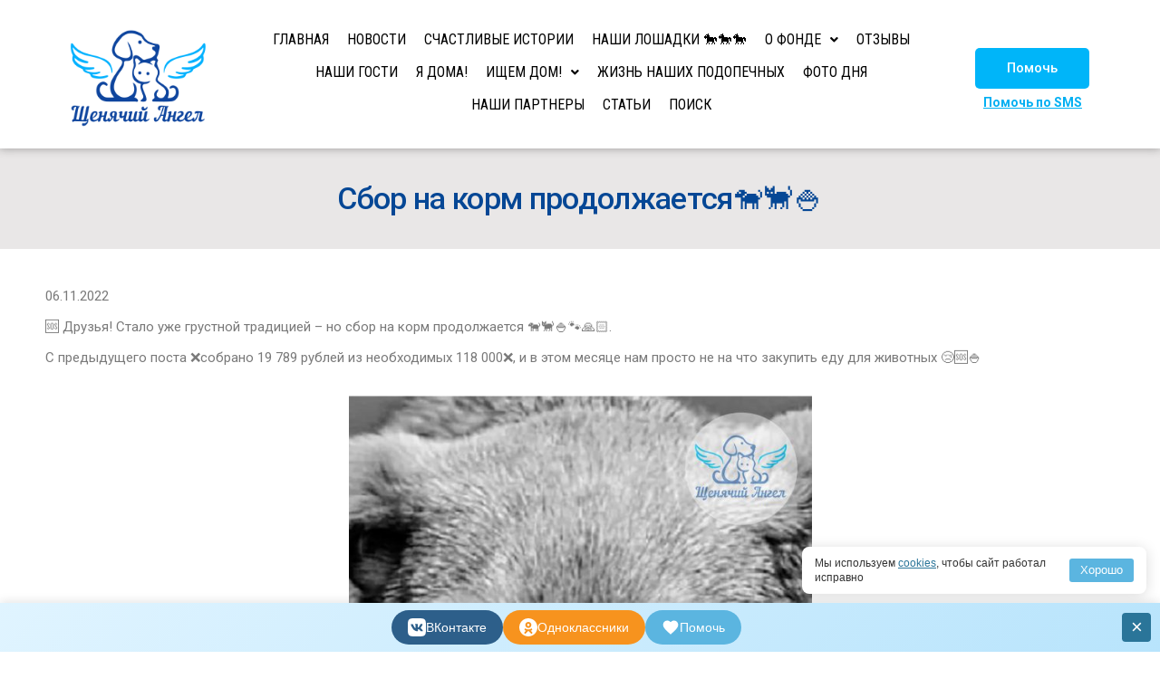

--- FILE ---
content_type: text/html; charset=UTF-8
request_url: https://puppyangel911.ru/sbor-na-korm-prodolzhaetsya%F0%9F%90%95%F0%9F%90%88%F0%9F%8D%9A/
body_size: 28696
content:
<!DOCTYPE html>
<html lang="ru-RU">
<head>
	<meta charset="UTF-8">
	<meta name="viewport" content="width=device-width, initial-scale=1.0, viewport-fit=cover" />		<meta name='robots' content='index, follow, max-image-preview:large, max-snippet:-1, max-video-preview:-1' />
<script>window._wca = window._wca || [];</script>

	<!-- This site is optimized with the Yoast SEO plugin v19.4 - https://yoast.com/wordpress/plugins/seo/ -->
	<title>Сбор на корм продолжается&#x1f415;&#x1f408;&#x1f35a; - Благотворительный фонд помощи бездомным животным &quot;Щенячий Ангел&quot;</title>
	<link rel="canonical" href="https://puppyangel911.ru/sbor-na-korm-prodolzhaetsya🐕🐈🍚/" />
	<meta property="og:locale" content="ru_RU" />
	<meta property="og:type" content="article" />
	<meta property="og:title" content="Сбор на корм продолжается&#x1f415;&#x1f408;&#x1f35a; - Благотворительный фонд помощи бездомным животным &quot;Щенячий Ангел&quot;" />
	<meta property="og:description" content="06.11.2022 &#x1f198; Друзья! Стало уже грустной традицией – но сбор на корм продолжается &#x1f415;&#x1f408;&#x1f35a;&#x1f43e;&#x1f64f;&#x1f3fb;. С предыдущего поста &#x274c;собрано 19 789 рублей из необходимых 118 000&#x274c;, и в этом месяце нам просто не на что закупить еду для животных &#x1f622;&#x1f198;&#x1f35a; С приближением холодов&#x2744;&#xfe0f; собаки начинают больше и охотнее кушать, чтобы быть не только сытыми, но и&hellip;" />
	<meta property="og:url" content="https://puppyangel911.ru/sbor-na-korm-prodolzhaetsya🐕🐈🍚/" />
	<meta property="og:site_name" content="Благотворительный фонд помощи бездомным животным &quot;Щенячий Ангел&quot;" />
	<meta property="article:modified_time" content="2022-11-05T21:47:35+00:00" />
	<meta property="og:image" content="https://puppyangel911.ru/wp-content/uploads/2022/11/sbor-na-korm_2x3.jpg" />
	<meta property="og:image:width" content="1586" />
	<meta property="og:image:height" content="1055" />
	<meta property="og:image:type" content="image/jpeg" />
	<meta name="twitter:card" content="summary_large_image" />
	<meta name="twitter:label1" content="Примерное время для чтения" />
	<meta name="twitter:data1" content="1 минута" />
	<script type="application/ld+json" class="yoast-schema-graph">{"@context":"https://schema.org","@graph":[{"@type":"Organization","@id":"https://puppyangel911.ru/#organization","name":"Благотворительный Фонд Помощи Бездомным Животным \"Щенячий Ангел\"","url":"https://puppyangel911.ru/","sameAs":[],"logo":{"@type":"ImageObject","inLanguage":"ru-RU","@id":"https://puppyangel911.ru/#/schema/logo/image/","url":"https://puppyangel911.ru/wp-content/uploads/2021/07/logotip2.png","contentUrl":"https://puppyangel911.ru/wp-content/uploads/2021/07/logotip2.png","width":852,"height":740,"caption":"Благотворительный Фонд Помощи Бездомным Животным \"Щенячий Ангел\""},"image":{"@id":"https://puppyangel911.ru/#/schema/logo/image/"}},{"@type":"WebSite","@id":"https://puppyangel911.ru/#website","url":"https://puppyangel911.ru/","name":"Благотворительный фонд помощи бездомным животным &quot;Щенячий Ангел&quot;","description":"","publisher":{"@id":"https://puppyangel911.ru/#organization"},"potentialAction":[{"@type":"SearchAction","target":{"@type":"EntryPoint","urlTemplate":"https://puppyangel911.ru/?s={search_term_string}"},"query-input":"required name=search_term_string"}],"inLanguage":"ru-RU"},{"@type":"ImageObject","inLanguage":"ru-RU","@id":"https://puppyangel911.ru/sbor-na-korm-prodolzhaetsya%f0%9f%90%95%f0%9f%90%88%f0%9f%8d%9a/#primaryimage","url":"https://puppyangel911.ru/wp-content/uploads/2022/11/sbor-na-korm_2x3.jpg","contentUrl":"https://puppyangel911.ru/wp-content/uploads/2022/11/sbor-na-korm_2x3.jpg","width":1586,"height":1055},{"@type":"WebPage","@id":"https://puppyangel911.ru/sbor-na-korm-prodolzhaetsya%f0%9f%90%95%f0%9f%90%88%f0%9f%8d%9a/","url":"https://puppyangel911.ru/sbor-na-korm-prodolzhaetsya%f0%9f%90%95%f0%9f%90%88%f0%9f%8d%9a/","name":"Сбор на корм продолжается&#x1f415;&#x1f408;&#x1f35a; - Благотворительный фонд помощи бездомным животным &quot;Щенячий Ангел&quot;","isPartOf":{"@id":"https://puppyangel911.ru/#website"},"primaryImageOfPage":{"@id":"https://puppyangel911.ru/sbor-na-korm-prodolzhaetsya%f0%9f%90%95%f0%9f%90%88%f0%9f%8d%9a/#primaryimage"},"image":{"@id":"https://puppyangel911.ru/sbor-na-korm-prodolzhaetsya%f0%9f%90%95%f0%9f%90%88%f0%9f%8d%9a/#primaryimage"},"thumbnailUrl":"https://puppyangel911.ru/wp-content/uploads/2022/11/sbor-na-korm_2x3.jpg","datePublished":"2022-11-05T21:43:49+00:00","dateModified":"2022-11-05T21:47:35+00:00","breadcrumb":{"@id":"https://puppyangel911.ru/sbor-na-korm-prodolzhaetsya%f0%9f%90%95%f0%9f%90%88%f0%9f%8d%9a/#breadcrumb"},"inLanguage":"ru-RU","potentialAction":[{"@type":"ReadAction","target":["https://puppyangel911.ru/sbor-na-korm-prodolzhaetsya%f0%9f%90%95%f0%9f%90%88%f0%9f%8d%9a/"]}]},{"@type":"BreadcrumbList","@id":"https://puppyangel911.ru/sbor-na-korm-prodolzhaetsya%f0%9f%90%95%f0%9f%90%88%f0%9f%8d%9a/#breadcrumb","itemListElement":[{"@type":"ListItem","position":1,"name":"Главная страница","item":"https://puppyangel911.ru/"},{"@type":"ListItem","position":2,"name":"Сбор на корм продолжается&#x1f415;&#x1f408;&#x1f35a;"}]}]}</script>
	<!-- / Yoast SEO plugin. -->


<link rel='dns-prefetch' href='//cdn.mixplat.ru' />
<link rel='dns-prefetch' href='//stats.wp.com' />
<link rel='dns-prefetch' href='//www.googletagmanager.com' />
<link rel="alternate" type="application/rss+xml" title="Благотворительный фонд помощи бездомным животным &quot;Щенячий Ангел&quot; &raquo; Лента" href="https://puppyangel911.ru/feed/" />
<link rel="alternate" type="application/rss+xml" title="Благотворительный фонд помощи бездомным животным &quot;Щенячий Ангел&quot; &raquo; Лента комментариев" href="https://puppyangel911.ru/comments/feed/" />
<script type="text/javascript">
/* <![CDATA[ */
window._wpemojiSettings = {"baseUrl":"https:\/\/s.w.org\/images\/core\/emoji\/15.0.3\/72x72\/","ext":".png","svgUrl":"https:\/\/s.w.org\/images\/core\/emoji\/15.0.3\/svg\/","svgExt":".svg","source":{"concatemoji":"https:\/\/puppyangel911.ru\/wp-includes\/js\/wp-emoji-release.min.js?ver=6.6.4"}};
/*! This file is auto-generated */
!function(i,n){var o,s,e;function c(e){try{var t={supportTests:e,timestamp:(new Date).valueOf()};sessionStorage.setItem(o,JSON.stringify(t))}catch(e){}}function p(e,t,n){e.clearRect(0,0,e.canvas.width,e.canvas.height),e.fillText(t,0,0);var t=new Uint32Array(e.getImageData(0,0,e.canvas.width,e.canvas.height).data),r=(e.clearRect(0,0,e.canvas.width,e.canvas.height),e.fillText(n,0,0),new Uint32Array(e.getImageData(0,0,e.canvas.width,e.canvas.height).data));return t.every(function(e,t){return e===r[t]})}function u(e,t,n){switch(t){case"flag":return n(e,"\ud83c\udff3\ufe0f\u200d\u26a7\ufe0f","\ud83c\udff3\ufe0f\u200b\u26a7\ufe0f")?!1:!n(e,"\ud83c\uddfa\ud83c\uddf3","\ud83c\uddfa\u200b\ud83c\uddf3")&&!n(e,"\ud83c\udff4\udb40\udc67\udb40\udc62\udb40\udc65\udb40\udc6e\udb40\udc67\udb40\udc7f","\ud83c\udff4\u200b\udb40\udc67\u200b\udb40\udc62\u200b\udb40\udc65\u200b\udb40\udc6e\u200b\udb40\udc67\u200b\udb40\udc7f");case"emoji":return!n(e,"\ud83d\udc26\u200d\u2b1b","\ud83d\udc26\u200b\u2b1b")}return!1}function f(e,t,n){var r="undefined"!=typeof WorkerGlobalScope&&self instanceof WorkerGlobalScope?new OffscreenCanvas(300,150):i.createElement("canvas"),a=r.getContext("2d",{willReadFrequently:!0}),o=(a.textBaseline="top",a.font="600 32px Arial",{});return e.forEach(function(e){o[e]=t(a,e,n)}),o}function t(e){var t=i.createElement("script");t.src=e,t.defer=!0,i.head.appendChild(t)}"undefined"!=typeof Promise&&(o="wpEmojiSettingsSupports",s=["flag","emoji"],n.supports={everything:!0,everythingExceptFlag:!0},e=new Promise(function(e){i.addEventListener("DOMContentLoaded",e,{once:!0})}),new Promise(function(t){var n=function(){try{var e=JSON.parse(sessionStorage.getItem(o));if("object"==typeof e&&"number"==typeof e.timestamp&&(new Date).valueOf()<e.timestamp+604800&&"object"==typeof e.supportTests)return e.supportTests}catch(e){}return null}();if(!n){if("undefined"!=typeof Worker&&"undefined"!=typeof OffscreenCanvas&&"undefined"!=typeof URL&&URL.createObjectURL&&"undefined"!=typeof Blob)try{var e="postMessage("+f.toString()+"("+[JSON.stringify(s),u.toString(),p.toString()].join(",")+"));",r=new Blob([e],{type:"text/javascript"}),a=new Worker(URL.createObjectURL(r),{name:"wpTestEmojiSupports"});return void(a.onmessage=function(e){c(n=e.data),a.terminate(),t(n)})}catch(e){}c(n=f(s,u,p))}t(n)}).then(function(e){for(var t in e)n.supports[t]=e[t],n.supports.everything=n.supports.everything&&n.supports[t],"flag"!==t&&(n.supports.everythingExceptFlag=n.supports.everythingExceptFlag&&n.supports[t]);n.supports.everythingExceptFlag=n.supports.everythingExceptFlag&&!n.supports.flag,n.DOMReady=!1,n.readyCallback=function(){n.DOMReady=!0}}).then(function(){return e}).then(function(){var e;n.supports.everything||(n.readyCallback(),(e=n.source||{}).concatemoji?t(e.concatemoji):e.wpemoji&&e.twemoji&&(t(e.twemoji),t(e.wpemoji)))}))}((window,document),window._wpemojiSettings);
/* ]]> */
</script>
<style id='wp-emoji-styles-inline-css' type='text/css'>

	img.wp-smiley, img.emoji {
		display: inline !important;
		border: none !important;
		box-shadow: none !important;
		height: 1em !important;
		width: 1em !important;
		margin: 0 0.07em !important;
		vertical-align: -0.1em !important;
		background: none !important;
		padding: 0 !important;
	}
</style>
<link rel='stylesheet' id='wp-block-library-css' href='https://puppyangel911.ru/wp-includes/css/dist/block-library/style.min.css?ver=6.6.4' type='text/css' media='all' />
<link rel='stylesheet' id='mediaelement-css' href='https://puppyangel911.ru/wp-includes/js/mediaelement/mediaelementplayer-legacy.min.css?ver=4.2.17' type='text/css' media='all' />
<link rel='stylesheet' id='wp-mediaelement-css' href='https://puppyangel911.ru/wp-includes/js/mediaelement/wp-mediaelement.min.css?ver=6.6.4' type='text/css' media='all' />
<style id='jetpack-sharing-buttons-style-inline-css' type='text/css'>
.jetpack-sharing-buttons__services-list{display:flex;flex-direction:row;flex-wrap:wrap;gap:0;list-style-type:none;margin:5px;padding:0}.jetpack-sharing-buttons__services-list.has-small-icon-size{font-size:12px}.jetpack-sharing-buttons__services-list.has-normal-icon-size{font-size:16px}.jetpack-sharing-buttons__services-list.has-large-icon-size{font-size:24px}.jetpack-sharing-buttons__services-list.has-huge-icon-size{font-size:36px}@media print{.jetpack-sharing-buttons__services-list{display:none!important}}.editor-styles-wrapper .wp-block-jetpack-sharing-buttons{gap:0;padding-inline-start:0}ul.jetpack-sharing-buttons__services-list.has-background{padding:1.25em 2.375em}
</style>
<style id='classic-theme-styles-inline-css' type='text/css'>
/*! This file is auto-generated */
.wp-block-button__link{color:#fff;background-color:#32373c;border-radius:9999px;box-shadow:none;text-decoration:none;padding:calc(.667em + 2px) calc(1.333em + 2px);font-size:1.125em}.wp-block-file__button{background:#32373c;color:#fff;text-decoration:none}
</style>
<style id='global-styles-inline-css' type='text/css'>
:root{--wp--preset--aspect-ratio--square: 1;--wp--preset--aspect-ratio--4-3: 4/3;--wp--preset--aspect-ratio--3-4: 3/4;--wp--preset--aspect-ratio--3-2: 3/2;--wp--preset--aspect-ratio--2-3: 2/3;--wp--preset--aspect-ratio--16-9: 16/9;--wp--preset--aspect-ratio--9-16: 9/16;--wp--preset--color--black: #000000;--wp--preset--color--cyan-bluish-gray: #abb8c3;--wp--preset--color--white: #ffffff;--wp--preset--color--pale-pink: #f78da7;--wp--preset--color--vivid-red: #cf2e2e;--wp--preset--color--luminous-vivid-orange: #ff6900;--wp--preset--color--luminous-vivid-amber: #fcb900;--wp--preset--color--light-green-cyan: #7bdcb5;--wp--preset--color--vivid-green-cyan: #00d084;--wp--preset--color--pale-cyan-blue: #8ed1fc;--wp--preset--color--vivid-cyan-blue: #0693e3;--wp--preset--color--vivid-purple: #9b51e0;--wp--preset--gradient--vivid-cyan-blue-to-vivid-purple: linear-gradient(135deg,rgba(6,147,227,1) 0%,rgb(155,81,224) 100%);--wp--preset--gradient--light-green-cyan-to-vivid-green-cyan: linear-gradient(135deg,rgb(122,220,180) 0%,rgb(0,208,130) 100%);--wp--preset--gradient--luminous-vivid-amber-to-luminous-vivid-orange: linear-gradient(135deg,rgba(252,185,0,1) 0%,rgba(255,105,0,1) 100%);--wp--preset--gradient--luminous-vivid-orange-to-vivid-red: linear-gradient(135deg,rgba(255,105,0,1) 0%,rgb(207,46,46) 100%);--wp--preset--gradient--very-light-gray-to-cyan-bluish-gray: linear-gradient(135deg,rgb(238,238,238) 0%,rgb(169,184,195) 100%);--wp--preset--gradient--cool-to-warm-spectrum: linear-gradient(135deg,rgb(74,234,220) 0%,rgb(151,120,209) 20%,rgb(207,42,186) 40%,rgb(238,44,130) 60%,rgb(251,105,98) 80%,rgb(254,248,76) 100%);--wp--preset--gradient--blush-light-purple: linear-gradient(135deg,rgb(255,206,236) 0%,rgb(152,150,240) 100%);--wp--preset--gradient--blush-bordeaux: linear-gradient(135deg,rgb(254,205,165) 0%,rgb(254,45,45) 50%,rgb(107,0,62) 100%);--wp--preset--gradient--luminous-dusk: linear-gradient(135deg,rgb(255,203,112) 0%,rgb(199,81,192) 50%,rgb(65,88,208) 100%);--wp--preset--gradient--pale-ocean: linear-gradient(135deg,rgb(255,245,203) 0%,rgb(182,227,212) 50%,rgb(51,167,181) 100%);--wp--preset--gradient--electric-grass: linear-gradient(135deg,rgb(202,248,128) 0%,rgb(113,206,126) 100%);--wp--preset--gradient--midnight: linear-gradient(135deg,rgb(2,3,129) 0%,rgb(40,116,252) 100%);--wp--preset--font-size--small: 13px;--wp--preset--font-size--medium: 20px;--wp--preset--font-size--large: 36px;--wp--preset--font-size--x-large: 42px;--wp--preset--font-family--inter: "Inter", sans-serif;--wp--preset--font-family--cardo: Cardo;--wp--preset--spacing--20: 0.44rem;--wp--preset--spacing--30: 0.67rem;--wp--preset--spacing--40: 1rem;--wp--preset--spacing--50: 1.5rem;--wp--preset--spacing--60: 2.25rem;--wp--preset--spacing--70: 3.38rem;--wp--preset--spacing--80: 5.06rem;--wp--preset--shadow--natural: 6px 6px 9px rgba(0, 0, 0, 0.2);--wp--preset--shadow--deep: 12px 12px 50px rgba(0, 0, 0, 0.4);--wp--preset--shadow--sharp: 6px 6px 0px rgba(0, 0, 0, 0.2);--wp--preset--shadow--outlined: 6px 6px 0px -3px rgba(255, 255, 255, 1), 6px 6px rgba(0, 0, 0, 1);--wp--preset--shadow--crisp: 6px 6px 0px rgba(0, 0, 0, 1);}:where(.is-layout-flex){gap: 0.5em;}:where(.is-layout-grid){gap: 0.5em;}body .is-layout-flex{display: flex;}.is-layout-flex{flex-wrap: wrap;align-items: center;}.is-layout-flex > :is(*, div){margin: 0;}body .is-layout-grid{display: grid;}.is-layout-grid > :is(*, div){margin: 0;}:where(.wp-block-columns.is-layout-flex){gap: 2em;}:where(.wp-block-columns.is-layout-grid){gap: 2em;}:where(.wp-block-post-template.is-layout-flex){gap: 1.25em;}:where(.wp-block-post-template.is-layout-grid){gap: 1.25em;}.has-black-color{color: var(--wp--preset--color--black) !important;}.has-cyan-bluish-gray-color{color: var(--wp--preset--color--cyan-bluish-gray) !important;}.has-white-color{color: var(--wp--preset--color--white) !important;}.has-pale-pink-color{color: var(--wp--preset--color--pale-pink) !important;}.has-vivid-red-color{color: var(--wp--preset--color--vivid-red) !important;}.has-luminous-vivid-orange-color{color: var(--wp--preset--color--luminous-vivid-orange) !important;}.has-luminous-vivid-amber-color{color: var(--wp--preset--color--luminous-vivid-amber) !important;}.has-light-green-cyan-color{color: var(--wp--preset--color--light-green-cyan) !important;}.has-vivid-green-cyan-color{color: var(--wp--preset--color--vivid-green-cyan) !important;}.has-pale-cyan-blue-color{color: var(--wp--preset--color--pale-cyan-blue) !important;}.has-vivid-cyan-blue-color{color: var(--wp--preset--color--vivid-cyan-blue) !important;}.has-vivid-purple-color{color: var(--wp--preset--color--vivid-purple) !important;}.has-black-background-color{background-color: var(--wp--preset--color--black) !important;}.has-cyan-bluish-gray-background-color{background-color: var(--wp--preset--color--cyan-bluish-gray) !important;}.has-white-background-color{background-color: var(--wp--preset--color--white) !important;}.has-pale-pink-background-color{background-color: var(--wp--preset--color--pale-pink) !important;}.has-vivid-red-background-color{background-color: var(--wp--preset--color--vivid-red) !important;}.has-luminous-vivid-orange-background-color{background-color: var(--wp--preset--color--luminous-vivid-orange) !important;}.has-luminous-vivid-amber-background-color{background-color: var(--wp--preset--color--luminous-vivid-amber) !important;}.has-light-green-cyan-background-color{background-color: var(--wp--preset--color--light-green-cyan) !important;}.has-vivid-green-cyan-background-color{background-color: var(--wp--preset--color--vivid-green-cyan) !important;}.has-pale-cyan-blue-background-color{background-color: var(--wp--preset--color--pale-cyan-blue) !important;}.has-vivid-cyan-blue-background-color{background-color: var(--wp--preset--color--vivid-cyan-blue) !important;}.has-vivid-purple-background-color{background-color: var(--wp--preset--color--vivid-purple) !important;}.has-black-border-color{border-color: var(--wp--preset--color--black) !important;}.has-cyan-bluish-gray-border-color{border-color: var(--wp--preset--color--cyan-bluish-gray) !important;}.has-white-border-color{border-color: var(--wp--preset--color--white) !important;}.has-pale-pink-border-color{border-color: var(--wp--preset--color--pale-pink) !important;}.has-vivid-red-border-color{border-color: var(--wp--preset--color--vivid-red) !important;}.has-luminous-vivid-orange-border-color{border-color: var(--wp--preset--color--luminous-vivid-orange) !important;}.has-luminous-vivid-amber-border-color{border-color: var(--wp--preset--color--luminous-vivid-amber) !important;}.has-light-green-cyan-border-color{border-color: var(--wp--preset--color--light-green-cyan) !important;}.has-vivid-green-cyan-border-color{border-color: var(--wp--preset--color--vivid-green-cyan) !important;}.has-pale-cyan-blue-border-color{border-color: var(--wp--preset--color--pale-cyan-blue) !important;}.has-vivid-cyan-blue-border-color{border-color: var(--wp--preset--color--vivid-cyan-blue) !important;}.has-vivid-purple-border-color{border-color: var(--wp--preset--color--vivid-purple) !important;}.has-vivid-cyan-blue-to-vivid-purple-gradient-background{background: var(--wp--preset--gradient--vivid-cyan-blue-to-vivid-purple) !important;}.has-light-green-cyan-to-vivid-green-cyan-gradient-background{background: var(--wp--preset--gradient--light-green-cyan-to-vivid-green-cyan) !important;}.has-luminous-vivid-amber-to-luminous-vivid-orange-gradient-background{background: var(--wp--preset--gradient--luminous-vivid-amber-to-luminous-vivid-orange) !important;}.has-luminous-vivid-orange-to-vivid-red-gradient-background{background: var(--wp--preset--gradient--luminous-vivid-orange-to-vivid-red) !important;}.has-very-light-gray-to-cyan-bluish-gray-gradient-background{background: var(--wp--preset--gradient--very-light-gray-to-cyan-bluish-gray) !important;}.has-cool-to-warm-spectrum-gradient-background{background: var(--wp--preset--gradient--cool-to-warm-spectrum) !important;}.has-blush-light-purple-gradient-background{background: var(--wp--preset--gradient--blush-light-purple) !important;}.has-blush-bordeaux-gradient-background{background: var(--wp--preset--gradient--blush-bordeaux) !important;}.has-luminous-dusk-gradient-background{background: var(--wp--preset--gradient--luminous-dusk) !important;}.has-pale-ocean-gradient-background{background: var(--wp--preset--gradient--pale-ocean) !important;}.has-electric-grass-gradient-background{background: var(--wp--preset--gradient--electric-grass) !important;}.has-midnight-gradient-background{background: var(--wp--preset--gradient--midnight) !important;}.has-small-font-size{font-size: var(--wp--preset--font-size--small) !important;}.has-medium-font-size{font-size: var(--wp--preset--font-size--medium) !important;}.has-large-font-size{font-size: var(--wp--preset--font-size--large) !important;}.has-x-large-font-size{font-size: var(--wp--preset--font-size--x-large) !important;}
:where(.wp-block-post-template.is-layout-flex){gap: 1.25em;}:where(.wp-block-post-template.is-layout-grid){gap: 1.25em;}
:where(.wp-block-columns.is-layout-flex){gap: 2em;}:where(.wp-block-columns.is-layout-grid){gap: 2em;}
:root :where(.wp-block-pullquote){font-size: 1.5em;line-height: 1.6;}
</style>
<link rel='stylesheet' id='slick-style-css' href='https://puppyangel911.ru/wp-content/plugins/blog-designer-pack/assets/css/slick.css?ver=2.2.7' type='text/css' media='all' />
<link rel='stylesheet' id='bdp-public-style-css' href='https://puppyangel911.ru/wp-content/plugins/blog-designer-pack/assets/css/bdp-public.css?ver=2.2.7' type='text/css' media='all' />
<link rel='stylesheet' id='futurio-extra-css' href='https://puppyangel911.ru/wp-content/plugins/futurio-extra/css/style.css?ver=1.8.3' type='text/css' media='all' />
<link rel='stylesheet' id='puppyangel-search-styles-css' href='https://puppyangel911.ru/wp-content/plugins/puppyangel-smart-search/assets/css/search.css?ver=3.0.6' type='text/css' media='all' />
<link rel='stylesheet' id='news-css' href='https://puppyangel911.ru/wp-content/plugins/simple-news/css/news-min.css?ver=6.6.4' type='text/css' media='all' />
<link rel='stylesheet' id='woocommerce-layout-css' href='https://puppyangel911.ru/wp-content/plugins/woocommerce/assets/css/woocommerce-layout.css?ver=9.3.5' type='text/css' media='all' />
<style id='woocommerce-layout-inline-css' type='text/css'>

	.infinite-scroll .woocommerce-pagination {
		display: none;
	}
</style>
<link rel='stylesheet' id='woocommerce-smallscreen-css' href='https://puppyangel911.ru/wp-content/plugins/woocommerce/assets/css/woocommerce-smallscreen.css?ver=9.3.5' type='text/css' media='only screen and (max-width: 768px)' />
<link rel='stylesheet' id='woocommerce-general-css' href='https://puppyangel911.ru/wp-content/plugins/woocommerce/assets/css/woocommerce.css?ver=9.3.5' type='text/css' media='all' />
<style id='woocommerce-inline-inline-css' type='text/css'>
.woocommerce form .form-row .required { visibility: visible; }
</style>
<link rel='stylesheet' id='hfe-style-css' href='https://puppyangel911.ru/wp-content/plugins/header-footer-elementor/assets/css/header-footer-elementor.css?ver=1.6.3' type='text/css' media='all' />
<link rel='stylesheet' id='elementor-frontend-css' href='https://puppyangel911.ru/wp-content/plugins/elementor/assets/css/frontend.min.css?ver=3.3.1' type='text/css' media='all' />
<style id='elementor-frontend-inline-css' type='text/css'>
@font-face{font-family:eicons;src:url(https://puppyangel911.ru/wp-content/plugins/elementor/assets/lib/eicons/fonts/eicons.eot?5.10.0);src:url(https://puppyangel911.ru/wp-content/plugins/elementor/assets/lib/eicons/fonts/eicons.eot?5.10.0#iefix) format("embedded-opentype"),url(https://puppyangel911.ru/wp-content/plugins/elementor/assets/lib/eicons/fonts/eicons.woff2?5.10.0) format("woff2"),url(https://puppyangel911.ru/wp-content/plugins/elementor/assets/lib/eicons/fonts/eicons.woff?5.10.0) format("woff"),url(https://puppyangel911.ru/wp-content/plugins/elementor/assets/lib/eicons/fonts/eicons.ttf?5.10.0) format("truetype"),url(https://puppyangel911.ru/wp-content/plugins/elementor/assets/lib/eicons/fonts/eicons.svg?5.10.0#eicon) format("svg");font-weight:400;font-style:normal}
</style>
<link rel='stylesheet' id='elementor-post-4-css' href='https://puppyangel911.ru/wp-content/uploads/elementor/css/post-4.css?ver=1767096856' type='text/css' media='all' />
<link rel='stylesheet' id='elementor-pro-css' href='https://puppyangel911.ru/wp-content/plugins/elementor-pro/assets/css/frontend.min.css?ver=3.3.4' type='text/css' media='all' />
<link rel='stylesheet' id='elementor-global-css' href='https://puppyangel911.ru/wp-content/uploads/elementor/css/global.css?ver=1767096856' type='text/css' media='all' />
<link rel='stylesheet' id='puppyangel-donate-style-css' href='https://puppyangel911.ru/wp-content/plugins/puppyangel-donate/assets/css/donate-form.css?ver=1.7.8' type='text/css' media='all' />
<link rel='stylesheet' id='bootstrap-css' href='https://puppyangel911.ru/wp-content/themes/futurio/css/bootstrap.css?ver=3.3.7' type='text/css' media='all' />
<link rel='stylesheet' id='futurio-stylesheet-css' href='https://puppyangel911.ru/wp-content/themes/futurio/style.css?ver=1.4.0' type='text/css' media='all' />
<style id='futurio-stylesheet-inline-css' type='text/css'>
@media only screen and (min-width: 769px) {.woocommerce #content div.product div.summary, .woocommerce div.product div.summary, .woocommerce-page #content div.product div.summary, .woocommerce-page div.product div.summary{width: 52%; padding-left: 4%;}}
</style>
<link rel='stylesheet' id='font-awesome-css' href='https://puppyangel911.ru/wp-content/plugins/elementor/assets/lib/font-awesome/css/font-awesome.min.css?ver=4.7.0' type='text/css' media='all' />
<link rel='stylesheet' id='woo-product-widgets-for-elementor-css' href='https://puppyangel911.ru/wp-content/plugins/woo-products-widgets-for-elementor/assets/css/woo-products-widgets.css?ver=2.0.0' type='text/css' media='all' />
<style id='woo-product-widgets-for-elementor-inline-css' type='text/css'>
@font-face {
			font-family: "WooCommerce";
			src: url("https://puppyangel911.ru/wp-content/plugins/woocommerce/assets/fonts/WooCommerce.eot");
			src: url("https://puppyangel911.ru/wp-content/plugins/woocommerce/assets/fonts/WooCommerce.eot?#iefix") format("embedded-opentype"),
				url("https://puppyangel911.ru/wp-content/plugins/woocommerce/assets/fonts/WooCommerce.woff") format("woff"),
				url("https://puppyangel911.ru/wp-content/plugins/woocommerce/assets/fonts/WooCommerce.ttf") format("truetype"),
				url("https://puppyangel911.ru/wp-content/plugins/woocommerce/assets/fonts/WooCommerce.svg#WooCommerce") format("svg");
			font-weight: normal;
			font-style: normal;
			}
</style>
<link rel='stylesheet' id='elementor-post-315-css' href='https://puppyangel911.ru/wp-content/uploads/elementor/css/post-315.css?ver=1767096856' type='text/css' media='all' />
<link rel='stylesheet' id='hfe-widgets-style-css' href='https://puppyangel911.ru/wp-content/plugins/header-footer-elementor/inc/widgets-css/frontend.css?ver=1.6.3' type='text/css' media='all' />
<link rel='stylesheet' id='elementor-post-231-css' href='https://puppyangel911.ru/wp-content/uploads/elementor/css/post-231.css?ver=1768576960' type='text/css' media='all' />
<link rel='stylesheet' id='elementor-post-290-css' href='https://puppyangel911.ru/wp-content/uploads/elementor/css/post-290.css?ver=1767096856' type='text/css' media='all' />
<link rel='stylesheet' id='kirki-styles-css' href='https://puppyangel911.ru?action=kirki-styles&#038;ver=3.1.9' type='text/css' media='all' />
<link rel='stylesheet' id='google-fonts-1-css' href='https://fonts.googleapis.com/css?family=Roboto%3A100%2C100italic%2C200%2C200italic%2C300%2C300italic%2C400%2C400italic%2C500%2C500italic%2C600%2C600italic%2C700%2C700italic%2C800%2C800italic%2C900%2C900italic%7CRoboto+Slab%3A100%2C100italic%2C200%2C200italic%2C300%2C300italic%2C400%2C400italic%2C500%2C500italic%2C600%2C600italic%2C700%2C700italic%2C800%2C800italic%2C900%2C900italic%7CRoboto+Condensed%3A100%2C100italic%2C200%2C200italic%2C300%2C300italic%2C400%2C400italic%2C500%2C500italic%2C600%2C600italic%2C700%2C700italic%2C800%2C800italic%2C900%2C900italic&#038;display=auto&#038;subset=cyrillic&#038;ver=6.6.4' type='text/css' media='all' />
<link rel='stylesheet' id='elementor-icons-shared-0-css' href='https://puppyangel911.ru/wp-content/plugins/elementor/assets/lib/font-awesome/css/fontawesome.min.css?ver=5.15.3' type='text/css' media='all' />
<link rel='stylesheet' id='elementor-icons-fa-solid-css' href='https://puppyangel911.ru/wp-content/plugins/elementor/assets/lib/font-awesome/css/solid.min.css?ver=5.15.3' type='text/css' media='all' />
<link rel='stylesheet' id='elementor-icons-fa-regular-css' href='https://puppyangel911.ru/wp-content/plugins/elementor/assets/lib/font-awesome/css/regular.min.css?ver=5.15.3' type='text/css' media='all' />
<link rel='stylesheet' id='elementor-icons-fa-brands-css' href='https://puppyangel911.ru/wp-content/plugins/elementor/assets/lib/font-awesome/css/brands.min.css?ver=5.15.3' type='text/css' media='all' />
<link rel='stylesheet' id='jetpack_css-css' href='https://puppyangel911.ru/wp-content/plugins/jetpack/css/jetpack.css?ver=13.7.1' type='text/css' media='all' />
<script type="text/javascript" src="https://puppyangel911.ru/wp-content/plugins/wp-yandex-metrika/assets/YmEc.min.js?ver=1.2.1" id="wp-yandex-metrika_YmEc-js"></script>
<script type="text/javascript" id="wp-yandex-metrika_YmEc-js-after">
/* <![CDATA[ */
window.tmpwpym={datalayername:'DataLayer',counters:JSON.parse('[{"number":"87784745","webvisor":"1"}]'),targets:JSON.parse('[]')};
/* ]]> */
</script>
<script type="text/javascript" src="https://puppyangel911.ru/wp-includes/js/jquery/jquery.min.js?ver=3.7.1" id="jquery-core-js"></script>
<script type="text/javascript" src="https://puppyangel911.ru/wp-includes/js/jquery/jquery-migrate.min.js?ver=3.4.1" id="jquery-migrate-js"></script>
<script type="text/javascript" src="https://puppyangel911.ru/wp-content/plugins/wp-yandex-metrika/assets/frontend.min.js?ver=1.2.1" id="wp-yandex-metrika_frontend-js"></script>
<script type="text/javascript" src="https://puppyangel911.ru/wp-content/plugins/woocommerce/assets/js/jquery-blockui/jquery.blockUI.min.js?ver=2.7.0-wc.9.3.5" id="jquery-blockui-js" defer="defer" data-wp-strategy="defer"></script>
<script type="text/javascript" src="https://puppyangel911.ru/wp-content/plugins/woocommerce/assets/js/js-cookie/js.cookie.min.js?ver=2.1.4-wc.9.3.5" id="js-cookie-js" defer="defer" data-wp-strategy="defer"></script>
<script type="text/javascript" id="woocommerce-js-extra">
/* <![CDATA[ */
var woocommerce_params = {"ajax_url":"\/wp-admin\/admin-ajax.php","wc_ajax_url":"\/?wc-ajax=%%endpoint%%"};
/* ]]> */
</script>
<script type="text/javascript" src="https://puppyangel911.ru/wp-content/plugins/woocommerce/assets/js/frontend/woocommerce.min.js?ver=9.3.5" id="woocommerce-js" defer="defer" data-wp-strategy="defer"></script>
<script type="text/javascript" src="https://stats.wp.com/s-202603.js" id="woocommerce-analytics-js" defer="defer" data-wp-strategy="defer"></script>
<link rel="https://api.w.org/" href="https://puppyangel911.ru/wp-json/" /><link rel="alternate" title="JSON" type="application/json" href="https://puppyangel911.ru/wp-json/wp/v2/pages/48170" /><link rel="EditURI" type="application/rsd+xml" title="RSD" href="https://puppyangel911.ru/xmlrpc.php?rsd" />
<meta name="generator" content="WordPress 6.6.4" />
<meta name="generator" content="WooCommerce 9.3.5" />
<link rel='shortlink' href='https://puppyangel911.ru/?p=48170' />
<link rel="alternate" title="oEmbed (JSON)" type="application/json+oembed" href="https://puppyangel911.ru/wp-json/oembed/1.0/embed?url=https%3A%2F%2Fpuppyangel911.ru%2Fsbor-na-korm-prodolzhaetsya%25f0%259f%2590%2595%25f0%259f%2590%2588%25f0%259f%258d%259a%2F" />
<link rel="alternate" title="oEmbed (XML)" type="text/xml+oembed" href="https://puppyangel911.ru/wp-json/oembed/1.0/embed?url=https%3A%2F%2Fpuppyangel911.ru%2Fsbor-na-korm-prodolzhaetsya%25f0%259f%2590%2595%25f0%259f%2590%2588%25f0%259f%258d%259a%2F&#038;format=xml" />
<meta name="cdp-version" content="1.4.7" /><meta name="generator" content="Site Kit by Google 1.115.0" />
                <script>
                    document.documentElement.classList.add("leyka-js");
                </script>
                <style>
                    :root {
                        --color-main: 		#1db318;
                        --color-main-dark: 	#1aa316;
                        --color-main-light: #acebaa;
                    }
                </style>

                
<!-- LionScripts: Webmaster Tools Head Start -->
<meta name='yandex-verification' content='db32a4ed0bcea8e0'>
<!-- LionScripts: Webmaster Tools Head End -->
<meta name="verification" content="f612c7d25f5690ad41496fcfdbf8d1" />	<style>img#wpstats{display:none}</style>
		                                <script>
                                document.documentElement.className = document.documentElement.className.replace('no-js',
                                    'js');
                                </script>
                                	<noscript><style>.woocommerce-product-gallery{ opacity: 1 !important; }</style></noscript>
	<!-- calltouch -->
<script>
(function(w,d,n,c){w.CalltouchDataObject=n;w[n]=function(){w[n]["callbacks"].push(arguments)};if(!w[n]["callbacks"]){w[n]["callbacks"]=[]}w[n]["loaded"]=false;if(typeof c!=="object"){c=[c]}w[n]["counters"]=c;for(var i=0;i<c.length;i+=1){p(c[i])}function p(cId){var a=d.getElementsByTagName("script")[0],s=d.createElement("script"),i=function(){a.parentNode.insertBefore(s,a)},m=typeof Array.prototype.find === 'function',n=m?"init-min.js":"init.js";s.async=true;s.src="https://mod.calltouch.ru/"+n+"?id="+cId;if(w.opera=="[object Opera]"){d.addEventListener("DOMContentLoaded",i,false)}else{i()}}})(window,document,"ct","m0e1g1w5");
</script>
<!-- calltouch -->
<style>
.elementor.elementor-231.elementor-location-footer {
    margin-bottom: -30px !important;
}
</style>

<!-- Google Tag Manager snippet added by Site Kit -->
<script type="text/javascript">
/* <![CDATA[ */

			( function( w, d, s, l, i ) {
				w[l] = w[l] || [];
				w[l].push( {'gtm.start': new Date().getTime(), event: 'gtm.js'} );
				var f = d.getElementsByTagName( s )[0],
					j = d.createElement( s ), dl = l != 'dataLayer' ? '&l=' + l : '';
				j.async = true;
				j.src = 'https://www.googletagmanager.com/gtm.js?id=' + i + dl;
				f.parentNode.insertBefore( j, f );
			} )( window, document, 'script', 'dataLayer', 'GTM-W7K8GDB' );
			
/* ]]> */
</script>

<!-- End Google Tag Manager snippet added by Site Kit -->
        <!-- Yandex.Metrica counter -->
        <script type="text/javascript">
            (function (m, e, t, r, i, k, a) {
                m[i] = m[i] || function () {
                    (m[i].a = m[i].a || []).push(arguments)
                };
                m[i].l = 1 * new Date();
                k = e.createElement(t), a = e.getElementsByTagName(t)[0], k.async = 1, k.src = r, a.parentNode.insertBefore(k, a)
            })

            (window, document, "script", "https://mc.yandex.ru/metrika/tag.js", "ym");

            ym("87784745", "init", {
                clickmap: true,
                trackLinks: true,
                accurateTrackBounce: true,
                webvisor: true,
                ecommerce: "DataLayer",
                params: {
                    __ym: {
                        "ymCmsPlugin": {
                            "cms": "wordpress",
                            "cmsVersion":"6.6",
                            "pluginVersion": "1.2.1",
                            "ymCmsRip": "1555332461"
                        }
                    }
                }
            });
        </script>
        <!-- /Yandex.Metrica counter -->
        <style id='wp-fonts-local' type='text/css'>
@font-face{font-family:Inter;font-style:normal;font-weight:300 900;font-display:fallback;src:url('https://puppyangel911.ru/wp-content/plugins/woocommerce/assets/fonts/Inter-VariableFont_slnt,wght.woff2') format('woff2');font-stretch:normal;}
@font-face{font-family:Cardo;font-style:normal;font-weight:400;font-display:fallback;src:url('https://puppyangel911.ru/wp-content/plugins/woocommerce/assets/fonts/cardo_normal_400.woff2') format('woff2');}
</style>
<link rel="icon" href="https://puppyangel911.ru/wp-content/uploads/2021/07/logotip2-100x100.png" sizes="32x32" />
<link rel="icon" href="https://puppyangel911.ru/wp-content/uploads/2021/07/logotip2-300x300.png" sizes="192x192" />
<link rel="apple-touch-icon" href="https://puppyangel911.ru/wp-content/uploads/2021/07/logotip2-300x300.png" />
<meta name="msapplication-TileImage" content="https://puppyangel911.ru/wp-content/uploads/2021/07/logotip2-300x300.png" />
		<style type="text/css" id="wp-custom-css">
			/* ===== ПЛАШКА С СОЦСЕТЯМИ ===== */
.pa-social-bar {
    position: fixed;
    bottom: 0;
    left: 0;
    right: 0;
    background: linear-gradient(135deg, #e0f4ff 0%, #b8e4fc 100%);
    padding: 8px 50px 8px 20px;
    display: flex;
    justify-content: center;
    align-items: center;
    z-index: 99999;
    box-shadow: 0 -2px 10px rgba(0, 0, 0, 0.1);
}

.pa-social-bar-content {
    display: flex;
    gap: 12px;
    flex-wrap: nowrap;
    justify-content: center;
    align-items: center;
}

.pa-social-btn {
    display: inline-flex;
    align-items: center;
    gap: 8px;
    padding: 8px 18px;
    border-radius: 20px;
    color: #fff;
    text-decoration: none;
    font-size: 14px;
    font-weight: 500;
    transition: transform 0.2s, box-shadow 0.2s;
}

.pa-social-btn:hover {
    transform: translateY(-2px);
    box-shadow: 0 4px 12px rgba(0, 0, 0, 0.2);
    color: #fff;
    text-decoration: none;
}

.pa-social-btn.pa-vk {
    background: #2d5f8a;
}

.pa-social-btn.pa-ok {
    background: #f7931e;
}

.pa-social-btn.pa-donate {
    background: #5bb5e0;
}

.pa-social-btn .btn-text {
    display: inline;
}

/* Кнопка закрытия плашки */
.pa-social-bar-close {
    position: absolute !important;
    right: 10px !important;
    top: 50% !important;
    transform: translateY(-50%) !important;
    background: #2a7599 !important;
    border: none !important;
    color: #fff !important;
    font-size: 22px !important;
    line-height: 1 !important;
    cursor: pointer !important;
    width: 32px !important;
    height: 32px !important;
    border-radius: 4px !important;
    display: flex !important;
    align-items: center !important;
    justify-content: center !important;
    transition: background 0.2s !important;
    padding: 0 !important;
}

.pa-social-bar-close:hover {
    background: #1e5a75 !important;
}

/* ===== COOKIE УВЕДОМЛЕНИЕ ===== */
.pa-cookie-notice {
    position: fixed;
    bottom: 60px;
    right: 15px;
    background: #fff;
    padding: 10px 14px;
    border-radius: 8px;
    box-shadow: 0 2px 15px rgba(0, 0, 0, 0.15);
    display: flex;
    align-items: center;
    gap: 12px;
    z-index: 99998;
    max-width: 380px;
}

.pa-cookie-text {
    font-size: 12px;
    color: #333;
    line-height: 1.4;
}

.pa-cookie-text a {
    color: #2a7599;
    text-decoration: underline;
}

.pa-cookie-text a:hover {
    color: #1e5a75;
}

.pa-cookie-btn {
    background: #5bb5e0 !important;
    color: #fff !important;
    border: none !important;
    padding: 4px 12px !important;
    border-radius: 3px !important;
    cursor: pointer !important;
    font-size: 13px !important;
    font-weight: 500 !important;
    white-space: nowrap !important;
    transition: background 0.2s !important;
    line-height: 1.4 !important;
    min-width: auto !important;
    min-height: auto !important;
    height: auto !important;
    width: auto !important;
}

.pa-cookie-btn:hover {
    background: #3a9dc8 !important;
}


/* ===== АДАПТИВ ДЛЯ МОБИЛЬНЫХ ===== */
@media (max-width: 600px) {
    /* Плашка соцсетей */
    .pa-social-bar {
        padding: 6px 44px 6px 10px;
    }
    
    .pa-social-bar-content {
        gap: 10px;
    }
    
    .pa-social-btn.pa-vk .btn-text,
    .pa-social-btn.pa-ok .btn-text {
        display: none;
    }
    
    .pa-social-btn.pa-vk,
    .pa-social-btn.pa-ok {
        padding: 8px;
        border-radius: 50%;
        width: 36px;
        height: 36px;
        justify-content: center;
    }
    
    .pa-social-btn.pa-donate {
        padding: 8px 14px;
        font-size: 13px;
    }
    
    .pa-social-btn.pa-donate svg {
        width: 16px;
        height: 16px;
    }
    
    .pa-social-bar-close {
        width: 28px !important;
        height: 28px !important;
        font-size: 20px !important;
        right: 8px !important;
    }
    
    /* Cookie уведомление */
    .pa-cookie-notice {
        left: 10px;
        right: 10px;
        max-width: none;
        bottom: 50px;
        padding: 8px 12px;
        gap: 10px;
    }
    
    .pa-cookie-text {
        font-size: 11px;
        line-height: 1.3;
    }
    
    .pa-cookie-btn {
        padding: 2px 6px !important;
        font-size: 10px !important;
    }
}		</style>
		</head>
<body class="page-template-default page page-id-48170 wp-custom-logo theme-futurio woocommerce-no-js open-head-cart ehf-template-futurio ehf-stylesheet-futurio elementor-default elementor-template-full-width elementor-kit-4 elementor-page-290 &quot;&gt;&lt;!-- LionScripts: Webmaster Tools Body Start --&gt;
&lt;!-- Google Tag Manager (noscript) --&gt;
							&lt;noscript&gt;&lt;iframe src=&quot;https://www.googletagmanager.com/ns.html?id=&quot;
							height=&quot;0&quot; width=&quot;0&quot; style=&quot;display:none;visibility:hidden&quot;&gt;&lt;/iframe&gt;&lt;/noscript&gt;
							&lt;!-- End Google Tag Manager (noscript) --&gt;
&lt;!-- LionScripts: Webmaster Tools Body End --&gt;
							&lt;meta type=&quot;lionscripts:webmaster-tools">

		<div data-elementor-type="header" data-elementor-id="315" class="elementor elementor-315 elementor-location-header" data-elementor-settings="[]">
		<div class="elementor-section-wrap">
					<header class="elementor-section elementor-top-section elementor-element elementor-element-5888c35d elementor-section-content-middle elementor-section-height-min-height elementor-hidden-tablet elementor-hidden-phone elementor-section-boxed elementor-section-height-default elementor-section-items-middle" data-id="5888c35d" data-element_type="section" data-settings="{&quot;background_background&quot;:&quot;classic&quot;,&quot;background_motion_fx_motion_fx_scrolling&quot;:&quot;yes&quot;,&quot;background_motion_fx_devices&quot;:[&quot;desktop&quot;,&quot;tablet&quot;,&quot;mobile&quot;]}">
						<div class="elementor-container elementor-column-gap-no">
					<div class="elementor-column elementor-col-33 elementor-top-column elementor-element elementor-element-5a9425d4" data-id="5a9425d4" data-element_type="column">
			<div class="elementor-widget-wrap elementor-element-populated">
								<div class="elementor-element elementor-element-2bc534a elementor-widget elementor-widget-theme-site-logo elementor-widget-image" data-id="2bc534a" data-element_type="widget" data-widget_type="theme-site-logo.default">
				<div class="elementor-widget-container">
																<a href="https://puppyangel911.ru">
							<img width="852" height="740" src="https://puppyangel911.ru/wp-content/uploads/2021/07/logotip2.png" class="attachment-full size-full" alt="" decoding="async" fetchpriority="high" srcset="https://puppyangel911.ru/wp-content/uploads/2021/07/logotip2.png 852w, https://puppyangel911.ru/wp-content/uploads/2021/07/logotip2-300x261.png 300w, https://puppyangel911.ru/wp-content/uploads/2021/07/logotip2-768x667.png 768w, https://puppyangel911.ru/wp-content/uploads/2021/07/logotip2-600x521.png 600w" sizes="(max-width: 852px) 100vw, 852px" />								</a>
															</div>
				</div>
				<div class="elementor-element elementor-element-3511d7e elementor-hidden-desktop elementor-hidden-tablet elementor-hidden-phone elementor-widget elementor-widget-html" data-id="3511d7e" data-element_type="widget" data-widget_type="html.default">
				<div class="elementor-widget-container">
			<p style="text-align: center;"><span style="text-decoration: underline;"><a onclick="ym(87784745,'reachGoal','news')"; href="/podpiska-na-novosti-shhenyachego-angela/"><strong>Подписка на новости</strong></a></span></p>		</div>
				</div>
					</div>
		</div>
				<div class="elementor-column elementor-col-33 elementor-top-column elementor-element elementor-element-78204782" data-id="78204782" data-element_type="column">
			<div class="elementor-widget-wrap elementor-element-populated">
								<div class="elementor-element elementor-element-c4b6264 hfe-nav-menu__align-center hfe-submenu-icon-arrow hfe-submenu-animation-none hfe-link-redirect-child hfe-nav-menu__breakpoint-tablet elementor-widget elementor-widget-navigation-menu" data-id="c4b6264" data-element_type="widget" data-widget_type="navigation-menu.default">
				<div class="elementor-widget-container">
						<div class="hfe-nav-menu hfe-layout-horizontal hfe-nav-menu-layout horizontal hfe-pointer__overline hfe-animation__none" data-layout="horizontal">
				<div class="hfe-nav-menu__toggle elementor-clickable">
					<div class="hfe-nav-menu-icon">
						<i aria-hidden="true" tabindex="0" class="fas fa-align-justify"></i>					</div>
				</div>
				<nav itemscope="itemscope" itemtype="http://schema.org/SiteNavigationElement" class="hfe-nav-menu__layout-horizontal hfe-nav-menu__submenu-arrow" data-toggle-icon="&lt;i aria-hidden=&quot;true&quot; tabindex=&quot;0&quot; class=&quot;fas fa-align-justify&quot;&gt;&lt;/i&gt;" data-close-icon="&lt;i aria-hidden=&quot;true&quot; tabindex=&quot;0&quot; class=&quot;far fa-window-close&quot;&gt;&lt;/i&gt;" data-full-width="yes"><ul id="menu-1-c4b6264" class="hfe-nav-menu"><li id="menu-item-37517" itemprop="name" class="menu-item menu-item-type-post_type menu-item-object-page menu-item-home parent hfe-creative-menu"><a href="https://puppyangel911.ru/" itemprop="url" class = "hfe-menu-item">ГЛАВНАЯ</a></li>
<li id="menu-item-18104" itemprop="name" class="menu-item menu-item-type-post_type menu-item-object-page parent hfe-creative-menu"><a href="https://puppyangel911.ru/novosti/" itemprop="url" class = "hfe-menu-item">НОВОСТИ</a></li>
<li id="menu-item-154789" itemprop="name" class="menu-item menu-item-type-post_type menu-item-object-page parent hfe-creative-menu"><a href="https://puppyangel911.ru/schastlivye-istorii/" itemprop="url" class = "hfe-menu-item">СЧАСТЛИВЫЕ ИСТОРИИ</a></li>
<li id="menu-item-223972" itemprop="name" class="menu-item menu-item-type-post_type menu-item-object-page parent hfe-creative-menu"><a href="https://puppyangel911.ru/nashi-loshadki/" itemprop="url" class = "hfe-menu-item">НАШИ ЛОШАДКИ &#x1f40e;&#x1f40e;&#x1f40e;</a></li>
<li id="menu-item-228" itemprop="name" class="menu-item menu-item-type-post_type menu-item-object-page menu-item-has-children parent hfe-has-submenu hfe-creative-menu"><div class="hfe-has-submenu-container"><a href="https://puppyangel911.ru/rekvizity/" itemprop="url" class = "hfe-menu-item">О ФОНДЕ<span class='hfe-menu-toggle sub-arrow hfe-menu-child-0'><i class='fa'></i></span></a></div>
<ul class="sub-menu">
	<li id="menu-item-44303" itemprop="name" class="menu-item menu-item-type-post_type menu-item-object-page hfe-creative-menu"><a href="https://puppyangel911.ru/otchety/" itemprop="url" class = "hfe-sub-menu-item">ОТЧЕТЫ</a></li>
	<li id="menu-item-4559" itemprop="name" class="menu-item menu-item-type-post_type menu-item-object-page hfe-creative-menu"><a href="https://puppyangel911.ru/kontakty/" itemprop="url" class = "hfe-sub-menu-item">КОНТАКТЫ</a></li>
</ul>
</li>
<li id="menu-item-172403" itemprop="name" class="menu-item menu-item-type-post_type menu-item-object-page parent hfe-creative-menu"><a href="https://puppyangel911.ru/otzyvy/" itemprop="url" class = "hfe-menu-item">ОТЗЫВЫ</a></li>
<li id="menu-item-216604" itemprop="name" class="menu-item menu-item-type-post_type menu-item-object-page parent hfe-creative-menu"><a href="https://puppyangel911.ru/nashi-gosti/" itemprop="url" class = "hfe-menu-item">НАШИ ГОСТИ</a></li>
<li id="menu-item-1116" itemprop="name" class="menu-item menu-item-type-post_type menu-item-object-page parent hfe-creative-menu"><a href="https://puppyangel911.ru/ya-doma/" itemprop="url" class = "hfe-menu-item">Я ДОМА!</a></li>
<li id="menu-item-1117" itemprop="name" class="menu-item menu-item-type-custom menu-item-object-custom menu-item-has-children parent hfe-has-submenu hfe-creative-menu"><div class="hfe-has-submenu-container"><a href="https://puppyangel911.ru/ishhut-dom/" itemprop="url" class = "hfe-menu-item">ИЩЕМ ДОМ!<span class='hfe-menu-toggle sub-arrow hfe-menu-child-0'><i class='fa'></i></span></a></div>
<ul class="sub-menu">
	<li id="menu-item-1101" itemprop="name" class="menu-item menu-item-type-post_type menu-item-object-page hfe-creative-menu"><a href="https://puppyangel911.ru/malchiki-ishhut-dom/" itemprop="url" class = "hfe-sub-menu-item">Собаки мальчики</a></li>
	<li id="menu-item-1100" itemprop="name" class="menu-item menu-item-type-post_type menu-item-object-page hfe-creative-menu"><a href="https://puppyangel911.ru/devochki-ishhut-dom/" itemprop="url" class = "hfe-sub-menu-item">Собаки девочки</a></li>
	<li id="menu-item-3804" itemprop="name" class="menu-item menu-item-type-post_type menu-item-object-page hfe-creative-menu"><a href="https://puppyangel911.ru/koty-ishhem-dom/" itemprop="url" class = "hfe-sub-menu-item">Коты</a></li>
	<li id="menu-item-3805" itemprop="name" class="menu-item menu-item-type-post_type menu-item-object-page hfe-creative-menu"><a href="https://puppyangel911.ru/koshki-ishhem-dom/" itemprop="url" class = "hfe-sub-menu-item">Кошки</a></li>
</ul>
</li>
<li id="menu-item-173672" itemprop="name" class="menu-item menu-item-type-post_type menu-item-object-page parent hfe-creative-menu"><a href="https://puppyangel911.ru/zhizn-priyuta/" itemprop="url" class = "hfe-menu-item">ЖИЗНЬ НАШИХ ПОДОПЕЧНЫХ</a></li>
<li id="menu-item-173628" itemprop="name" class="menu-item menu-item-type-post_type menu-item-object-page parent hfe-creative-menu"><a href="https://puppyangel911.ru/foto-dnya/" itemprop="url" class = "hfe-menu-item">ФОТО ДНЯ</a></li>
<li id="menu-item-160315" itemprop="name" class="menu-item menu-item-type-post_type menu-item-object-page parent hfe-creative-menu"><a href="https://puppyangel911.ru/nashi-partnery/" itemprop="url" class = "hfe-menu-item">НАШИ ПАРТНЕРЫ</a></li>
<li id="menu-item-16313" itemprop="name" class="menu-item menu-item-type-post_type menu-item-object-page parent hfe-creative-menu"><a href="https://puppyangel911.ru/stati/" itemprop="url" class = "hfe-menu-item">СТАТЬИ</a></li>
<li id="menu-item-42771" itemprop="name" class="menu-item menu-item-type-post_type menu-item-object-page parent hfe-creative-menu"><a href="https://puppyangel911.ru/poisk-po-sajtu/" itemprop="url" class = "hfe-menu-item">ПОИСК</a></li>
</ul></nav>              
			</div>
					</div>
				</div>
				<div class="elementor-element elementor-element-5db46d1 elementor-widget elementor-widget-html" data-id="5db46d1" data-element_type="widget" data-widget_type="html.default">
				<div class="elementor-widget-container">
			<script src="https://widgets.donation.ru/wloader/31439ca6-c1d0-4078-b581-7c6ee5aa614f/wloader.js" async></script>		</div>
				</div>
					</div>
		</div>
				<div class="elementor-column elementor-col-33 elementor-top-column elementor-element elementor-element-8bbe8f1" data-id="8bbe8f1" data-element_type="column">
			<div class="elementor-widget-wrap elementor-element-populated">
								<div class="elementor-element elementor-element-b2a70f1 elementor-hidden-desktop elementor-hidden-tablet elementor-hidden-phone elementor-shape-rounded elementor-grid-0 e-grid-align-center elementor-widget elementor-widget-social-icons" data-id="b2a70f1" data-element_type="widget" data-widget_type="social-icons.default">
				<div class="elementor-widget-container">
					<div class="elementor-social-icons-wrapper elementor-grid">
							<span class="elementor-grid-item">
					<a class="elementor-icon elementor-social-icon elementor-social-icon-telegram-plane elementor-repeater-item-353515b" href="https://t.me/puppyangel911" target="_blank">
						<span class="elementor-screen-only">Telegram-plane</span>
						<i class="fab fa-telegram-plane"></i>					</a>
				</span>
							<span class="elementor-grid-item">
					<a class="elementor-icon elementor-social-icon elementor-social-icon-instagram elementor-repeater-item-11e05fe" href="https://instagram.com/puppyangel911" target="_blank">
						<span class="elementor-screen-only">Instagram</span>
						<i class="fab fa-instagram"></i>					</a>
				</span>
							<span class="elementor-grid-item">
					<a class="elementor-icon elementor-social-icon elementor-social-icon-facebook-f elementor-repeater-item-84d7278" href="https://www.facebook.com/puppyangel2018/" target="_blank">
						<span class="elementor-screen-only">Facebook-f</span>
						<i class="fab fa-facebook-f"></i>					</a>
				</span>
					</div>
				</div>
				</div>
				<div class="elementor-element elementor-element-7131d40 elementor-align-center elementor-widget elementor-widget-button" data-id="7131d40" data-element_type="widget" data-widget_type="button.default">
				<div class="elementor-widget-container">
					<div class="elementor-button-wrapper">
			<a href="https://puppyangel911.ru/perevod/" class="elementor-button-link elementor-button elementor-size-sm" role="button">
						<span class="elementor-button-content-wrapper">
						<span class="elementor-button-text">Помочь</span>
		</span>
					</a>
		</div>
				</div>
				</div>
				<div class="elementor-element elementor-element-271d1f7 elementor-widget elementor-widget-text-editor" data-id="271d1f7" data-element_type="widget" data-widget_type="text-editor.default">
				<div class="elementor-widget-container">
								<p style="text-align: center;"><a href="/sms/"><strong>Помочь по SMS</strong></a></p>						</div>
				</div>
					</div>
		</div>
							</div>
		</header>
				<header class="elementor-section elementor-top-section elementor-element elementor-element-a643ff9 elementor-section-height-min-height elementor-section-items-top elementor-hidden-desktop elementor-hidden-phone elementor-section-boxed elementor-section-height-default" data-id="a643ff9" data-element_type="section" data-settings="{&quot;background_background&quot;:&quot;classic&quot;,&quot;background_motion_fx_motion_fx_scrolling&quot;:&quot;yes&quot;,&quot;background_motion_fx_devices&quot;:[&quot;desktop&quot;,&quot;tablet&quot;,&quot;mobile&quot;]}">
						<div class="elementor-container elementor-column-gap-no">
					<div class="elementor-column elementor-col-33 elementor-top-column elementor-element elementor-element-b838623" data-id="b838623" data-element_type="column">
			<div class="elementor-widget-wrap elementor-element-populated">
								<div class="elementor-element elementor-element-1d79720 elementor-widget elementor-widget-theme-site-logo elementor-widget-image" data-id="1d79720" data-element_type="widget" data-widget_type="theme-site-logo.default">
				<div class="elementor-widget-container">
																<a href="https://puppyangel911.ru">
							<img width="852" height="740" src="https://puppyangel911.ru/wp-content/uploads/2021/07/logotip2.png" class="attachment-full size-full" alt="" decoding="async" srcset="https://puppyangel911.ru/wp-content/uploads/2021/07/logotip2.png 852w, https://puppyangel911.ru/wp-content/uploads/2021/07/logotip2-300x261.png 300w, https://puppyangel911.ru/wp-content/uploads/2021/07/logotip2-768x667.png 768w, https://puppyangel911.ru/wp-content/uploads/2021/07/logotip2-600x521.png 600w" sizes="(max-width: 852px) 100vw, 852px" />								</a>
															</div>
				</div>
					</div>
		</div>
				<div class="elementor-column elementor-col-33 elementor-top-column elementor-element elementor-element-b4b6f1a" data-id="b4b6f1a" data-element_type="column">
			<div class="elementor-widget-wrap elementor-element-populated">
								<div class="elementor-element elementor-element-d94f842 hfe-nav-menu__align-center hfe-nav-menu__breakpoint-mobile hfe-submenu-icon-arrow hfe-submenu-animation-none hfe-link-redirect-child elementor-widget elementor-widget-navigation-menu" data-id="d94f842" data-element_type="widget" data-widget_type="navigation-menu.default">
				<div class="elementor-widget-container">
						<div class="hfe-nav-menu hfe-layout-horizontal hfe-nav-menu-layout horizontal hfe-pointer__overline hfe-animation__none" data-layout="horizontal">
				<div class="hfe-nav-menu__toggle elementor-clickable">
					<div class="hfe-nav-menu-icon">
						<i aria-hidden="true" tabindex="0" class="fas fa-align-justify"></i>					</div>
				</div>
				<nav itemscope="itemscope" itemtype="http://schema.org/SiteNavigationElement" class="hfe-nav-menu__layout-horizontal hfe-nav-menu__submenu-arrow" data-toggle-icon="&lt;i aria-hidden=&quot;true&quot; tabindex=&quot;0&quot; class=&quot;fas fa-align-justify&quot;&gt;&lt;/i&gt;" data-close-icon="&lt;i aria-hidden=&quot;true&quot; tabindex=&quot;0&quot; class=&quot;far fa-window-close&quot;&gt;&lt;/i&gt;" data-full-width="yes"><ul id="menu-1-d94f842" class="hfe-nav-menu"><li id="menu-item-37517" itemprop="name" itemprop="name" class="menu-item menu-item-type-post_type menu-item-object-page menu-item-home parent hfe-creative-menu"><a href="https://puppyangel911.ru/" itemprop="url" itemprop="url" class = "hfe-menu-item">ГЛАВНАЯ</a></li>
<li id="menu-item-18104" itemprop="name" itemprop="name" class="menu-item menu-item-type-post_type menu-item-object-page parent hfe-creative-menu"><a href="https://puppyangel911.ru/novosti/" itemprop="url" itemprop="url" class = "hfe-menu-item">НОВОСТИ</a></li>
<li id="menu-item-154789" itemprop="name" itemprop="name" class="menu-item menu-item-type-post_type menu-item-object-page parent hfe-creative-menu"><a href="https://puppyangel911.ru/schastlivye-istorii/" itemprop="url" itemprop="url" class = "hfe-menu-item">СЧАСТЛИВЫЕ ИСТОРИИ</a></li>
<li id="menu-item-223972" itemprop="name" itemprop="name" class="menu-item menu-item-type-post_type menu-item-object-page parent hfe-creative-menu"><a href="https://puppyangel911.ru/nashi-loshadki/" itemprop="url" itemprop="url" class = "hfe-menu-item">НАШИ ЛОШАДКИ &#x1f40e;&#x1f40e;&#x1f40e;</a></li>
<li id="menu-item-228" itemprop="name" itemprop="name" class="menu-item menu-item-type-post_type menu-item-object-page menu-item-has-children parent hfe-has-submenu hfe-creative-menu"><div class="hfe-has-submenu-container"><a href="https://puppyangel911.ru/rekvizity/" itemprop="url" itemprop="url" class = "hfe-menu-item">О ФОНДЕ<span class='hfe-menu-toggle sub-arrow hfe-menu-child-0'><i class='fa'></i></span></a></div>
<ul class="sub-menu">
	<li id="menu-item-44303" itemprop="name" itemprop="name" class="menu-item menu-item-type-post_type menu-item-object-page hfe-creative-menu"><a href="https://puppyangel911.ru/otchety/" itemprop="url" itemprop="url" class = "hfe-sub-menu-item">ОТЧЕТЫ</a></li>
	<li id="menu-item-4559" itemprop="name" itemprop="name" class="menu-item menu-item-type-post_type menu-item-object-page hfe-creative-menu"><a href="https://puppyangel911.ru/kontakty/" itemprop="url" itemprop="url" class = "hfe-sub-menu-item">КОНТАКТЫ</a></li>
</ul>
</li>
<li id="menu-item-172403" itemprop="name" itemprop="name" class="menu-item menu-item-type-post_type menu-item-object-page parent hfe-creative-menu"><a href="https://puppyangel911.ru/otzyvy/" itemprop="url" itemprop="url" class = "hfe-menu-item">ОТЗЫВЫ</a></li>
<li id="menu-item-216604" itemprop="name" itemprop="name" class="menu-item menu-item-type-post_type menu-item-object-page parent hfe-creative-menu"><a href="https://puppyangel911.ru/nashi-gosti/" itemprop="url" itemprop="url" class = "hfe-menu-item">НАШИ ГОСТИ</a></li>
<li id="menu-item-1116" itemprop="name" itemprop="name" class="menu-item menu-item-type-post_type menu-item-object-page parent hfe-creative-menu"><a href="https://puppyangel911.ru/ya-doma/" itemprop="url" itemprop="url" class = "hfe-menu-item">Я ДОМА!</a></li>
<li id="menu-item-1117" itemprop="name" itemprop="name" class="menu-item menu-item-type-custom menu-item-object-custom menu-item-has-children parent hfe-has-submenu hfe-creative-menu"><div class="hfe-has-submenu-container"><a href="https://puppyangel911.ru/ishhut-dom/" itemprop="url" itemprop="url" class = "hfe-menu-item">ИЩЕМ ДОМ!<span class='hfe-menu-toggle sub-arrow hfe-menu-child-0'><i class='fa'></i></span></a></div>
<ul class="sub-menu">
	<li id="menu-item-1101" itemprop="name" itemprop="name" class="menu-item menu-item-type-post_type menu-item-object-page hfe-creative-menu"><a href="https://puppyangel911.ru/malchiki-ishhut-dom/" itemprop="url" itemprop="url" class = "hfe-sub-menu-item">Собаки мальчики</a></li>
	<li id="menu-item-1100" itemprop="name" itemprop="name" class="menu-item menu-item-type-post_type menu-item-object-page hfe-creative-menu"><a href="https://puppyangel911.ru/devochki-ishhut-dom/" itemprop="url" itemprop="url" class = "hfe-sub-menu-item">Собаки девочки</a></li>
	<li id="menu-item-3804" itemprop="name" itemprop="name" class="menu-item menu-item-type-post_type menu-item-object-page hfe-creative-menu"><a href="https://puppyangel911.ru/koty-ishhem-dom/" itemprop="url" itemprop="url" class = "hfe-sub-menu-item">Коты</a></li>
	<li id="menu-item-3805" itemprop="name" itemprop="name" class="menu-item menu-item-type-post_type menu-item-object-page hfe-creative-menu"><a href="https://puppyangel911.ru/koshki-ishhem-dom/" itemprop="url" itemprop="url" class = "hfe-sub-menu-item">Кошки</a></li>
</ul>
</li>
<li id="menu-item-173672" itemprop="name" itemprop="name" class="menu-item menu-item-type-post_type menu-item-object-page parent hfe-creative-menu"><a href="https://puppyangel911.ru/zhizn-priyuta/" itemprop="url" itemprop="url" class = "hfe-menu-item">ЖИЗНЬ НАШИХ ПОДОПЕЧНЫХ</a></li>
<li id="menu-item-173628" itemprop="name" itemprop="name" class="menu-item menu-item-type-post_type menu-item-object-page parent hfe-creative-menu"><a href="https://puppyangel911.ru/foto-dnya/" itemprop="url" itemprop="url" class = "hfe-menu-item">ФОТО ДНЯ</a></li>
<li id="menu-item-160315" itemprop="name" itemprop="name" class="menu-item menu-item-type-post_type menu-item-object-page parent hfe-creative-menu"><a href="https://puppyangel911.ru/nashi-partnery/" itemprop="url" itemprop="url" class = "hfe-menu-item">НАШИ ПАРТНЕРЫ</a></li>
<li id="menu-item-16313" itemprop="name" itemprop="name" class="menu-item menu-item-type-post_type menu-item-object-page parent hfe-creative-menu"><a href="https://puppyangel911.ru/stati/" itemprop="url" itemprop="url" class = "hfe-menu-item">СТАТЬИ</a></li>
<li id="menu-item-42771" itemprop="name" itemprop="name" class="menu-item menu-item-type-post_type menu-item-object-page parent hfe-creative-menu"><a href="https://puppyangel911.ru/poisk-po-sajtu/" itemprop="url" itemprop="url" class = "hfe-menu-item">ПОИСК</a></li>
</ul></nav>              
			</div>
					</div>
				</div>
					</div>
		</div>
				<div class="elementor-column elementor-col-33 elementor-top-column elementor-element elementor-element-9949e0a" data-id="9949e0a" data-element_type="column">
			<div class="elementor-widget-wrap elementor-element-populated">
								<div class="elementor-element elementor-element-3dbbc14 elementor-mobile-align-left elementor-tablet-align-right elementor-widget elementor-widget-button" data-id="3dbbc14" data-element_type="widget" data-widget_type="button.default">
				<div class="elementor-widget-container">
					<div class="elementor-button-wrapper">
			<a href="https://puppyangel911.ru/perevod/" class="elementor-button-link elementor-button elementor-size-sm" role="button">
						<span class="elementor-button-content-wrapper">
						<span class="elementor-button-text">Помочь</span>
		</span>
					</a>
		</div>
				</div>
				</div>
				<div class="elementor-element elementor-element-8c78456 elementor-widget elementor-widget-text-editor" data-id="8c78456" data-element_type="widget" data-widget_type="text-editor.default">
				<div class="elementor-widget-container">
								<p style="text-align: right;"><a href="/sms/"><strong>Помочь по SMS</strong></a></p>						</div>
				</div>
				<div class="elementor-element elementor-element-3ece647 elementor-fixed elementor-widget elementor-widget-html" data-id="3ece647" data-element_type="widget" data-settings="{&quot;_position&quot;:&quot;fixed&quot;}" data-widget_type="html.default">
				<div class="elementor-widget-container">
			<div style="display: flex; flex-wrap: wrap; column-gap: 10%; justify-content: center; align-items: center; max-width: 100%; padding: 1px;">



<!--Кнопки Поделиться-->
<div style="display: flex; flex-wrap: wrap; gap: 10px; justify-content: center; align-items: center; max-width: 100%; padding: 5px; box-sizing: border-box;">
  

  <!-- Кнопка ВКонтакте -->
  <a id="vk-share-h2" href="https://vk.com/fond_puppyangel911" target="_blank" >
    <img src="https://puppyangel911.ru/wp-content/uploads/2025/01/mezhdunarodny-1.png" alt="ВК" style="width: 30px; height: 30px; margin-right: 8px;">
  </a>

  
  <!-- Кнопка Одноклассники -->
  <a id="ok-share-h2" href="https://ok.ru/group/61477552521308 " target="_blank" >
    <img src="https://puppyangel911.ru/wp-content/uploads/2025/01/odnoklassniki.png" alt="ОК" style="width: 25px; height: 25px; margin-right: 8px;">
  </a>
 </div>


 <!-- Кнопка Помочь -->
 <div style="display: flex; flex-wrap: wrap; gap: 10px; justify-content: center; align-items: center; max-width: 100%; box-sizing: border-box;">
 
  <a href="https://puppyangel911.ru/perevod/" target="_blank" style="display: inline-flex; align-items: center; padding: 1px; padding-left: 10px; padding-right: 10px; background-color: #00b1ff; color: #FFFFFF; text-decoration: none; border-radius: 5px; font-family: Arial, sans-serif; flex: 1 1 auto; max-width: 90px; justify-content: center;">
       Помочь
  </a>
  
</div>
</div>
		</div>
				</div>
					</div>
		</div>
							</div>
		</header>
				<header class="elementor-section elementor-top-section elementor-element elementor-element-de85733 elementor-section-height-min-height elementor-section-items-top elementor-hidden-desktop elementor-hidden-tablet elementor-section-boxed elementor-section-height-default" data-id="de85733" data-element_type="section" data-settings="{&quot;background_background&quot;:&quot;classic&quot;,&quot;background_motion_fx_motion_fx_scrolling&quot;:&quot;yes&quot;,&quot;background_motion_fx_devices&quot;:[&quot;desktop&quot;,&quot;tablet&quot;,&quot;mobile&quot;]}">
						<div class="elementor-container elementor-column-gap-no">
					<div class="elementor-column elementor-col-50 elementor-top-column elementor-element elementor-element-1e521ef" data-id="1e521ef" data-element_type="column">
			<div class="elementor-widget-wrap elementor-element-populated">
								<div class="elementor-element elementor-element-48af591 elementor-widget elementor-widget-theme-site-logo elementor-widget-image" data-id="48af591" data-element_type="widget" data-widget_type="theme-site-logo.default">
				<div class="elementor-widget-container">
																<a href="https://puppyangel911.ru">
							<img width="852" height="740" src="https://puppyangel911.ru/wp-content/uploads/2021/07/logotip2.png" class="attachment-full size-full" alt="" decoding="async" srcset="https://puppyangel911.ru/wp-content/uploads/2021/07/logotip2.png 852w, https://puppyangel911.ru/wp-content/uploads/2021/07/logotip2-300x261.png 300w, https://puppyangel911.ru/wp-content/uploads/2021/07/logotip2-768x667.png 768w, https://puppyangel911.ru/wp-content/uploads/2021/07/logotip2-600x521.png 600w" sizes="(max-width: 852px) 100vw, 852px" />								</a>
															</div>
				</div>
					</div>
		</div>
				<div class="elementor-column elementor-col-50 elementor-top-column elementor-element elementor-element-4c10623" data-id="4c10623" data-element_type="column">
			<div class="elementor-widget-wrap elementor-element-populated">
								<div class="elementor-element elementor-element-a05d354 elementor-mobile-align-left elementor-widget-mobile__width-initial elementor-widget elementor-widget-button" data-id="a05d354" data-element_type="widget" data-widget_type="button.default">
				<div class="elementor-widget-container">
					<div class="elementor-button-wrapper">
			<a href="https://puppyangel911.ru/perevod/" class="elementor-button-link elementor-button elementor-size-sm" role="button">
						<span class="elementor-button-content-wrapper">
						<span class="elementor-button-text">Помочь</span>
		</span>
					</a>
		</div>
				</div>
				</div>
				<div class="elementor-element elementor-element-0b4c74d elementor-widget-mobile__width-initial elementor-widget elementor-widget-text-editor" data-id="0b4c74d" data-element_type="widget" data-widget_type="text-editor.default">
				<div class="elementor-widget-container">
								<p style="text-align: right;"><a href="/sms/"><strong>Помочь по SMS</strong></a></p>						</div>
				</div>
				<div class="elementor-element elementor-element-66e09db elementor-widget-mobile__width-initial elementor-nav-menu--dropdown-tablet elementor-nav-menu__text-align-aside elementor-nav-menu--toggle elementor-nav-menu--burger elementor-widget elementor-widget-nav-menu" data-id="66e09db" data-element_type="widget" data-settings="{&quot;layout&quot;:&quot;vertical&quot;,&quot;submenu_icon&quot;:{&quot;value&quot;:&quot;fas fa-caret-down&quot;,&quot;library&quot;:&quot;fa-solid&quot;},&quot;toggle&quot;:&quot;burger&quot;}" data-widget_type="nav-menu.default">
				<div class="elementor-widget-container">
						<nav migration_allowed="1" migrated="0" role="navigation" class="elementor-nav-menu--main elementor-nav-menu__container elementor-nav-menu--layout-vertical e--pointer-underline e--animation-fade"><ul id="menu-1-66e09db" class="elementor-nav-menu sm-vertical"><li class="menu-item menu-item-type-post_type menu-item-object-page menu-item-home menu-item-37517"><a href="https://puppyangel911.ru/" class="elementor-item">ГЛАВНАЯ</a></li>
<li class="menu-item menu-item-type-post_type menu-item-object-page menu-item-18104"><a href="https://puppyangel911.ru/novosti/" class="elementor-item">НОВОСТИ</a></li>
<li class="menu-item menu-item-type-post_type menu-item-object-page menu-item-154789"><a href="https://puppyangel911.ru/schastlivye-istorii/" class="elementor-item">СЧАСТЛИВЫЕ ИСТОРИИ</a></li>
<li class="menu-item menu-item-type-post_type menu-item-object-page menu-item-223972"><a href="https://puppyangel911.ru/nashi-loshadki/" class="elementor-item">НАШИ ЛОШАДКИ &#x1f40e;&#x1f40e;&#x1f40e;</a></li>
<li class="menu-item menu-item-type-post_type menu-item-object-page menu-item-has-children menu-item-228"><a href="https://puppyangel911.ru/rekvizity/" class="elementor-item">О ФОНДЕ</a>
<ul class="sub-menu elementor-nav-menu--dropdown">
	<li class="menu-item menu-item-type-post_type menu-item-object-page menu-item-44303"><a href="https://puppyangel911.ru/otchety/" class="elementor-sub-item">ОТЧЕТЫ</a></li>
	<li class="menu-item menu-item-type-post_type menu-item-object-page menu-item-4559"><a href="https://puppyangel911.ru/kontakty/" class="elementor-sub-item">КОНТАКТЫ</a></li>
</ul>
</li>
<li class="menu-item menu-item-type-post_type menu-item-object-page menu-item-172403"><a href="https://puppyangel911.ru/otzyvy/" class="elementor-item">ОТЗЫВЫ</a></li>
<li class="menu-item menu-item-type-post_type menu-item-object-page menu-item-216604"><a href="https://puppyangel911.ru/nashi-gosti/" class="elementor-item">НАШИ ГОСТИ</a></li>
<li class="menu-item menu-item-type-post_type menu-item-object-page menu-item-1116"><a href="https://puppyangel911.ru/ya-doma/" class="elementor-item">Я ДОМА!</a></li>
<li class="menu-item menu-item-type-custom menu-item-object-custom menu-item-has-children menu-item-1117"><a href="https://puppyangel911.ru/ishhut-dom/" class="elementor-item">ИЩЕМ ДОМ!</a>
<ul class="sub-menu elementor-nav-menu--dropdown">
	<li class="menu-item menu-item-type-post_type menu-item-object-page menu-item-1101"><a href="https://puppyangel911.ru/malchiki-ishhut-dom/" class="elementor-sub-item">Собаки мальчики</a></li>
	<li class="menu-item menu-item-type-post_type menu-item-object-page menu-item-1100"><a href="https://puppyangel911.ru/devochki-ishhut-dom/" class="elementor-sub-item">Собаки девочки</a></li>
	<li class="menu-item menu-item-type-post_type menu-item-object-page menu-item-3804"><a href="https://puppyangel911.ru/koty-ishhem-dom/" class="elementor-sub-item">Коты</a></li>
	<li class="menu-item menu-item-type-post_type menu-item-object-page menu-item-3805"><a href="https://puppyangel911.ru/koshki-ishhem-dom/" class="elementor-sub-item">Кошки</a></li>
</ul>
</li>
<li class="menu-item menu-item-type-post_type menu-item-object-page menu-item-173672"><a href="https://puppyangel911.ru/zhizn-priyuta/" class="elementor-item">ЖИЗНЬ НАШИХ ПОДОПЕЧНЫХ</a></li>
<li class="menu-item menu-item-type-post_type menu-item-object-page menu-item-173628"><a href="https://puppyangel911.ru/foto-dnya/" class="elementor-item">ФОТО ДНЯ</a></li>
<li class="menu-item menu-item-type-post_type menu-item-object-page menu-item-160315"><a href="https://puppyangel911.ru/nashi-partnery/" class="elementor-item">НАШИ ПАРТНЕРЫ</a></li>
<li class="menu-item menu-item-type-post_type menu-item-object-page menu-item-16313"><a href="https://puppyangel911.ru/stati/" class="elementor-item">СТАТЬИ</a></li>
<li class="menu-item menu-item-type-post_type menu-item-object-page menu-item-42771"><a href="https://puppyangel911.ru/poisk-po-sajtu/" class="elementor-item">ПОИСК</a></li>
</ul></nav>
					<div class="elementor-menu-toggle" role="button" tabindex="0" aria-label="Menu Toggle" aria-expanded="false">
			<i class="eicon-menu-bar" aria-hidden="true" role="presentation"></i>
			<span class="elementor-screen-only">Menu</span>
		</div>
			<nav class="elementor-nav-menu--dropdown elementor-nav-menu__container" role="navigation" aria-hidden="true"><ul id="menu-2-66e09db" class="elementor-nav-menu sm-vertical"><li class="menu-item menu-item-type-post_type menu-item-object-page menu-item-home menu-item-37517"><a href="https://puppyangel911.ru/" class="elementor-item" tabindex="-1">ГЛАВНАЯ</a></li>
<li class="menu-item menu-item-type-post_type menu-item-object-page menu-item-18104"><a href="https://puppyangel911.ru/novosti/" class="elementor-item" tabindex="-1">НОВОСТИ</a></li>
<li class="menu-item menu-item-type-post_type menu-item-object-page menu-item-154789"><a href="https://puppyangel911.ru/schastlivye-istorii/" class="elementor-item" tabindex="-1">СЧАСТЛИВЫЕ ИСТОРИИ</a></li>
<li class="menu-item menu-item-type-post_type menu-item-object-page menu-item-223972"><a href="https://puppyangel911.ru/nashi-loshadki/" class="elementor-item" tabindex="-1">НАШИ ЛОШАДКИ &#x1f40e;&#x1f40e;&#x1f40e;</a></li>
<li class="menu-item menu-item-type-post_type menu-item-object-page menu-item-has-children menu-item-228"><a href="https://puppyangel911.ru/rekvizity/" class="elementor-item" tabindex="-1">О ФОНДЕ</a>
<ul class="sub-menu elementor-nav-menu--dropdown">
	<li class="menu-item menu-item-type-post_type menu-item-object-page menu-item-44303"><a href="https://puppyangel911.ru/otchety/" class="elementor-sub-item" tabindex="-1">ОТЧЕТЫ</a></li>
	<li class="menu-item menu-item-type-post_type menu-item-object-page menu-item-4559"><a href="https://puppyangel911.ru/kontakty/" class="elementor-sub-item" tabindex="-1">КОНТАКТЫ</a></li>
</ul>
</li>
<li class="menu-item menu-item-type-post_type menu-item-object-page menu-item-172403"><a href="https://puppyangel911.ru/otzyvy/" class="elementor-item" tabindex="-1">ОТЗЫВЫ</a></li>
<li class="menu-item menu-item-type-post_type menu-item-object-page menu-item-216604"><a href="https://puppyangel911.ru/nashi-gosti/" class="elementor-item" tabindex="-1">НАШИ ГОСТИ</a></li>
<li class="menu-item menu-item-type-post_type menu-item-object-page menu-item-1116"><a href="https://puppyangel911.ru/ya-doma/" class="elementor-item" tabindex="-1">Я ДОМА!</a></li>
<li class="menu-item menu-item-type-custom menu-item-object-custom menu-item-has-children menu-item-1117"><a href="https://puppyangel911.ru/ishhut-dom/" class="elementor-item" tabindex="-1">ИЩЕМ ДОМ!</a>
<ul class="sub-menu elementor-nav-menu--dropdown">
	<li class="menu-item menu-item-type-post_type menu-item-object-page menu-item-1101"><a href="https://puppyangel911.ru/malchiki-ishhut-dom/" class="elementor-sub-item" tabindex="-1">Собаки мальчики</a></li>
	<li class="menu-item menu-item-type-post_type menu-item-object-page menu-item-1100"><a href="https://puppyangel911.ru/devochki-ishhut-dom/" class="elementor-sub-item" tabindex="-1">Собаки девочки</a></li>
	<li class="menu-item menu-item-type-post_type menu-item-object-page menu-item-3804"><a href="https://puppyangel911.ru/koty-ishhem-dom/" class="elementor-sub-item" tabindex="-1">Коты</a></li>
	<li class="menu-item menu-item-type-post_type menu-item-object-page menu-item-3805"><a href="https://puppyangel911.ru/koshki-ishhem-dom/" class="elementor-sub-item" tabindex="-1">Кошки</a></li>
</ul>
</li>
<li class="menu-item menu-item-type-post_type menu-item-object-page menu-item-173672"><a href="https://puppyangel911.ru/zhizn-priyuta/" class="elementor-item" tabindex="-1">ЖИЗНЬ НАШИХ ПОДОПЕЧНЫХ</a></li>
<li class="menu-item menu-item-type-post_type menu-item-object-page menu-item-173628"><a href="https://puppyangel911.ru/foto-dnya/" class="elementor-item" tabindex="-1">ФОТО ДНЯ</a></li>
<li class="menu-item menu-item-type-post_type menu-item-object-page menu-item-160315"><a href="https://puppyangel911.ru/nashi-partnery/" class="elementor-item" tabindex="-1">НАШИ ПАРТНЕРЫ</a></li>
<li class="menu-item menu-item-type-post_type menu-item-object-page menu-item-16313"><a href="https://puppyangel911.ru/stati/" class="elementor-item" tabindex="-1">СТАТЬИ</a></li>
<li class="menu-item menu-item-type-post_type menu-item-object-page menu-item-42771"><a href="https://puppyangel911.ru/poisk-po-sajtu/" class="elementor-item" tabindex="-1">ПОИСК</a></li>
</ul></nav>
				</div>
				</div>
					</div>
		</div>
							</div>
		</header>
				</div>
		</div>
				<div data-elementor-type="single-post" data-elementor-id="290" class="elementor elementor-290 elementor-location-single post-48170 page type-page status-publish has-post-thumbnail hentry category-puppynews category-priyutnews" data-elementor-settings="[]">
		<div class="elementor-section-wrap">
					<section class="elementor-section elementor-top-section elementor-element elementor-element-8141672 elementor-section-boxed elementor-section-height-default elementor-section-height-default" data-id="8141672" data-element_type="section" data-settings="{&quot;background_background&quot;:&quot;classic&quot;}">
						<div class="elementor-container elementor-column-gap-default">
					<div class="elementor-column elementor-col-100 elementor-top-column elementor-element elementor-element-c8a320b" data-id="c8a320b" data-element_type="column">
			<div class="elementor-widget-wrap elementor-element-populated">
								<div class="elementor-element elementor-element-b60007f elementor-widget elementor-widget-theme-post-title elementor-page-title elementor-widget-heading" data-id="b60007f" data-element_type="widget" data-widget_type="theme-post-title.default">
				<div class="elementor-widget-container">
			<h1 class="elementor-heading-title elementor-size-default">Сбор на корм продолжается&#x1f415;&#x1f408;&#x1f35a;</h1>		</div>
				</div>
					</div>
		</div>
							</div>
		</section>
				<section class="elementor-section elementor-top-section elementor-element elementor-element-772a745 elementor-section-boxed elementor-section-height-default elementor-section-height-default" data-id="772a745" data-element_type="section">
						<div class="elementor-container elementor-column-gap-default">
					<div class="elementor-column elementor-col-100 elementor-top-column elementor-element elementor-element-b2540f5" data-id="b2540f5" data-element_type="column">
			<div class="elementor-widget-wrap elementor-element-populated">
								<div class="elementor-element elementor-element-b98bec3 elementor-widget elementor-widget-theme-post-content" data-id="b98bec3" data-element_type="widget" data-widget_type="theme-post-content.default">
				<div class="elementor-widget-container">
			<p>06.11.2022</p><p>&#x1f198; Друзья! Стало уже грустной традицией – но сбор на корм продолжается &#x1f415;&#x1f408;&#x1f35a;&#x1f43e;&#x1f64f;&#x1f3fb;.</p><p>С предыдущего поста &#x274c;собрано 19 789 рублей из необходимых 118 000&#x274c;, и в этом месяце нам просто не на что закупить еду для животных &#x1f622;&#x1f198;&#x1f35a;</p><div style="height:20px" aria-hidden="true" class="wp-block-spacer"></div><div class="wp-block-image"><figure class="aligncenter size-large is-resized"><img loading="lazy" decoding="async" src="https://puppyangel911.ru/wp-content/uploads/2022/11/sbor-na-korm_1-1021x1024.jpg" alt="" class="wp-image-48163" width="511" height="512" srcset="https://puppyangel911.ru/wp-content/uploads/2022/11/sbor-na-korm_1-1021x1024.jpg 1021w, https://puppyangel911.ru/wp-content/uploads/2022/11/sbor-na-korm_1-300x300.jpg 300w, https://puppyangel911.ru/wp-content/uploads/2022/11/sbor-na-korm_1-150x150.jpg 150w, https://puppyangel911.ru/wp-content/uploads/2022/11/sbor-na-korm_1-768x770.jpg 768w, https://puppyangel911.ru/wp-content/uploads/2022/11/sbor-na-korm_1-600x602.jpg 600w, https://puppyangel911.ru/wp-content/uploads/2022/11/sbor-na-korm_1-100x100.jpg 100w, https://puppyangel911.ru/wp-content/uploads/2022/11/sbor-na-korm_1.jpg 1052w" sizes="(max-width: 511px) 100vw, 511px" /></figure></div><div style="height:21px" aria-hidden="true" class="wp-block-spacer"></div><p>С приближением холодов&#x2744;&#xfe0f; собаки начинают больше и охотнее кушать, чтобы быть не только сытыми, но и согреться, а это значит, что расход корма увеличится &#x261d;&#x1f3fb; в полтора раза&#x203c;&#xfe0f;.</p><p>Сегодня Вашей помощи ждут 510 подопечных приюта &#x1f64f;&#x1f3fb;&#x1f43e;&#x1f408;&#x1f415;&#x2764;&#xfe0f;&#x1f35b;&#x1f35a;.</p><p>Хвостики будут благодарны &#x1f932;&#x1f3fb;&#x1f43e;, если Вы поможете накормить их любым способом:</p><p>&#x1f7e2; приобрести корм и самостоятельно привезти его к нам в приют или заказать доставку &#x1f69b; ;</p><p>&#x1f7e2; отправить любую&nbsp; сумму по реквизитам приюта с пометкой «КОРМ» или</p><p>&#x1f7e2; подписаться на ежемесячный платеж, на 5, 10, 15 руб.</p><div style="height:30px" aria-hidden="true" class="wp-block-spacer"></div>
<div class="wp-block-button has-custom-font-size is-style-outline has-small-font-size" style="text-align: center;"><a class="wp-block-button__link has-white-color has-vivid-cyan-blue-background-color has-text-color has-background" style="border-radius: 5px;" href=" /campaign/perevod/" rel="noopener"><strong> НАКОРМИТЬ ХВОСТИКОВ ПРИЮТА</strong></a></div>
<div style="height:70px" aria-hidden="true" class="wp-block-spacer"></div><div class="video_class"></div>		</div>
				</div>
					</div>
		</div>
							</div>
		</section>
				<section class="elementor-section elementor-top-section elementor-element elementor-element-164770c elementor-section-boxed elementor-section-height-default elementor-section-height-default" data-id="164770c" data-element_type="section">
						<div class="elementor-container elementor-column-gap-default">
					<div class="elementor-column elementor-col-100 elementor-top-column elementor-element elementor-element-11436f8" data-id="11436f8" data-element_type="column">
			<div class="elementor-widget-wrap">
									</div>
		</div>
							</div>
		</section>
				</div>
		</div>
				<div data-elementor-type="footer" data-elementor-id="231" class="elementor elementor-231 elementor-location-footer" data-elementor-settings="[]">
		<div class="elementor-section-wrap">
					<section class="elementor-section elementor-top-section elementor-element elementor-element-6122f23 elementor-section-boxed elementor-section-height-default elementor-section-height-default" data-id="6122f23" data-element_type="section">
							<div class="elementor-background-overlay"></div>
							<div class="elementor-container elementor-column-gap-default">
					<div class="elementor-column elementor-col-50 elementor-top-column elementor-element elementor-element-f99fb7e" data-id="f99fb7e" data-element_type="column">
			<div class="elementor-widget-wrap elementor-element-populated">
								<div class="elementor-element elementor-element-e941428 elementor-widget elementor-widget-heading" data-id="e941428" data-element_type="widget" data-widget_type="heading.default">
				<div class="elementor-widget-container">
			<div class="elementor-heading-title elementor-size-default"><p>Благотворительный фонд </p>
<p>«Щенячий Ангел» ВКонтакте:</p></div>		</div>
				</div>
				<section class="elementor-section elementor-inner-section elementor-element elementor-element-3ac6532 elementor-hidden-desktop elementor-hidden-tablet elementor-hidden-phone elementor-section-boxed elementor-section-height-default elementor-section-height-default" data-id="3ac6532" data-element_type="section">
						<div class="elementor-container elementor-column-gap-default">
					<div class="elementor-column elementor-col-50 elementor-inner-column elementor-element elementor-element-657f59e" data-id="657f59e" data-element_type="column">
			<div class="elementor-widget-wrap elementor-element-populated">
								<div class="elementor-element elementor-element-cb9a5bc elementor-widget elementor-widget-image" data-id="cb9a5bc" data-element_type="widget" data-widget_type="image.default">
				<div class="elementor-widget-container">
																<a href="https://vk.com/fond_puppyangel911" target="_blank">
							<img width="70" height="70" src="https://puppyangel911.ru/wp-content/uploads/2021/07/vk.png" class="attachment-full size-full" alt="" decoding="async" loading="lazy" />								</a>
															</div>
				</div>
					</div>
		</div>
				<div class="elementor-column elementor-col-50 elementor-inner-column elementor-element elementor-element-8c058da elementor-hidden-tablet elementor-hidden-phone" data-id="8c058da" data-element_type="column">
			<div class="elementor-widget-wrap elementor-element-populated">
								<div class="elementor-element elementor-element-cfd4572 elementor-widget elementor-widget-image" data-id="cfd4572" data-element_type="widget" data-widget_type="image.default">
				<div class="elementor-widget-container">
																<a href="https://dzen.ru/puppyangel911" target="_blank">
							<img width="70" height="70" src="https://puppyangel911.ru/wp-content/uploads/2021/07/dzen-70x70-1.png" class="attachment-full size-full" alt="" decoding="async" loading="lazy" />								</a>
															</div>
				</div>
					</div>
		</div>
							</div>
		</section>
				<div class="elementor-element elementor-element-1e1b80d elementor-widget elementor-widget-image" data-id="1e1b80d" data-element_type="widget" data-widget_type="image.default">
				<div class="elementor-widget-container">
																<a href="https://vk.com/fond_puppyangel911" target="_blank">
							<img width="70" height="70" src="https://puppyangel911.ru/wp-content/uploads/2021/07/vk.png" class="attachment-full size-full" alt="" decoding="async" loading="lazy" />								</a>
															</div>
				</div>
				<div class="elementor-element elementor-element-dfd8bf1 elementor-widget elementor-widget-wp-widget-mailpoet_form" data-id="dfd8bf1" data-element_type="widget" data-widget_type="wp-widget-mailpoet_form.default">
				<div class="elementor-widget-container">
			  
  
  <div class="
    mailpoet_form_popup_overlay
      "></div>
  <div
    id="mailpoet_form_2"
    class="
      mailpoet_form
      mailpoet_form_widget
      mailpoet_form_position_
      mailpoet_form_animation_
    "
      >

    <style type="text/css">
     #mailpoet_form_2 .mailpoet_form {  }
#mailpoet_form_2 form { margin-bottom: 0; }
#mailpoet_form_2 p.mailpoet_form_paragraph.last { margin-bottom: 5px; }
#mailpoet_form_2 h2.mailpoet-heading { margin-bottom: 20px; margin-top: 0; }
#mailpoet_form_2 .mailpoet_column_with_background { padding: 10px; }
#mailpoet_form_2 .mailpoet_form_column:not(:first-child) { margin-left: 20px; }
#mailpoet_form_2 .mailpoet_paragraph { line-height: 20px; margin-bottom: 11px; }
#mailpoet_form_2 .mailpoet_segment_label, #mailpoet_form_2 .mailpoet_text_label, #mailpoet_form_2 .mailpoet_textarea_label, #mailpoet_form_2 .mailpoet_select_label, #mailpoet_form_2 .mailpoet_radio_label, #mailpoet_form_2 .mailpoet_checkbox_label, #mailpoet_form_2 .mailpoet_list_label, #mailpoet_form_2 .mailpoet_date_label { display: block; font-weight: normal; }
#mailpoet_form_2 .mailpoet_text, #mailpoet_form_2 .mailpoet_textarea, #mailpoet_form_2 .mailpoet_select, #mailpoet_form_2 .mailpoet_date_month, #mailpoet_form_2 .mailpoet_date_day, #mailpoet_form_2 .mailpoet_date_year, #mailpoet_form_2 .mailpoet_date { display: block; }
#mailpoet_form_2 .mailpoet_text, #mailpoet_form_2 .mailpoet_textarea { width: 200px; }
#mailpoet_form_2 .mailpoet_checkbox {  }
#mailpoet_form_2 .mailpoet_submit { line-height: 1 !important; padding: 15px 35px 15px 35px !important; font-family: var(--e-global-typography-accent-font-family),Sans-serif !important; }
#mailpoet_form_2 .mailpoet_divider {  }
#mailpoet_form_2 .mailpoet_message {  }
#mailpoet_form_2 .mailpoet_form_loading { width: 30px; text-align: center; line-height: normal; }
#mailpoet_form_2 .mailpoet_form_loading > span { width: 5px; height: 5px; background-color: #5b5b5b; }
#mailpoet_form_2 .mailpoet_submit:hover { background-color: #00c0ff !important; }
#mailpoet_form_2 .mailpoet_text { min-height: 47px; padding: 6px 16px !important; outline: none; font-weight: 400; font-family: var(--e-global-typography-accent-font-family),Sans-serif !important; }
#mailpoet_form_2 .mailpoet_text::placeholder { color: inherit; font-family: inherit; opacity: .6; }#mailpoet_form_2{border-radius: 10px;text-align: left;}#mailpoet_form_2 form.mailpoet_form {padding: 0px;}#mailpoet_form_2{width: 100%;}#mailpoet_form_2 .mailpoet_message {margin: 0; padding: 0 20px;}
        #mailpoet_form_2 .mailpoet_validate_success {color: #ffffff}
        #mailpoet_form_2 input.parsley-success {color: #ffffff}
        #mailpoet_form_2 select.parsley-success {color: #ffffff}
        #mailpoet_form_2 textarea.parsley-success {color: #ffffff}
      
        #mailpoet_form_2 .mailpoet_validate_error {color: #ffffff}
        #mailpoet_form_2 input.parsley-error {color: #ffffff}
        #mailpoet_form_2 select.parsley-error {color: #ffffff}
        #mailpoet_form_2 textarea.textarea.parsley-error {color: #ffffff}
        #mailpoet_form_2 .parsley-errors-list {color: #ffffff}
        #mailpoet_form_2 .parsley-required {color: #ffffff}
        #mailpoet_form_2 .parsley-custom-error-message {color: #ffffff}
      #mailpoet_form_2 .mailpoet_paragraph.last {margin-bottom: 0} @media (max-width: 500px) {#mailpoet_form_2 {background-image: none;}} @media (min-width: 500px) {#mailpoet_form_2 .last .mailpoet_paragraph:last-child {margin-bottom: 0}}  @media (max-width: 500px) {#mailpoet_form_2 .mailpoet_form_column:last-child .mailpoet_paragraph:last-child {margin-bottom: 0}} 
    </style>

    <form
      target="_self"
      method="post"
      action="https://puppyangel911.ru/wp-admin/admin-post.php?action=mailpoet_subscription_form"
      class="mailpoet_form mailpoet_form_form mailpoet_form_widget"
      novalidate
      data-delay=""
      data-exit-intent-enabled=""
      data-font-family=""
      data-cookie-expiration-time=""
    >
      <input type="hidden" name="data[form_id]" value="2" />
      <input type="hidden" name="token" value="880bb2caf6" />
      <input type="hidden" name="api_version" value="v1" />
      <input type="hidden" name="endpoint" value="subscribers" />
      <input type="hidden" name="mailpoet_method" value="subscribe" />

      <label class="mailpoet_hp_email_label" style="display: none !important;">Пожалуйста, оставьте это поле пустым.<input type="email" name="data[email]"/></label><h2 class="mailpoet-heading  mailpoet-has-font-size" style="text-align: center; color: #38527a; font-size: 72px; line-height: 1"></h2>
<h2 class="mailpoet-heading  mailpoet-has-font-size" style="text-align: center; color: #ffffff; font-size: 24px; line-height: 1.5"><strong><strong><span style="font-family: Roboto" data-font="Roboto" class="mailpoet-has-font">Подписка на </span></strong></strong>рассылку Новостей</h2>
<div class="mailpoet_paragraph "><style>input[name="data[form_field_ZDJiOGNiYmI3ZjE3X2VtYWls]"]::placeholder{color:#000000;opacity: 1;}</style><label for="form_email_2" class="mailpoet-screen-reader-text" style="font-size: 16px;line-height: 1.2;" data-automation-id="form_email_label" >Email адрес <span class="mailpoet_required">*</span></label><input type="email" autocomplete="email" class="mailpoet_text" id="form_email_2" name="data[form_field_ZDJiOGNiYmI3ZjE3X2VtYWls]" title="Email адрес" value="" style="width:100%;box-sizing:border-box;background-color:#ffffff;border-style:solid;border-radius:0px !important;border-width:0px;border-color:#38527a;padding:0px;margin: 0 auto 0 0;font-family:&#039;Montserrat&#039;;font-size:16px;line-height:1.5;height:auto;color:#000000;" data-automation-id="form_email"  placeholder="Email адрес *" data-parsley-errors-container=".mailpoet_error_13u6u" data-parsley-required="true" data-parsley-minlength="6" data-parsley-maxlength="150" data-parsley-type-message="Значение должно быть верным адресом электронной почты." data-parsley-required-message="Это поле необходимо."/><span class="mailpoet_error_13u6u"></span></div>
<div class="mailpoet_paragraph "><input type="submit" class="mailpoet_submit" value="ПОДПИСАТЬСЯ" data-automation-id="subscribe-submit-button" data-font-family='Roboto' style="background-color:#054795;border-style:solid;border-radius:0px !important;border-width:0px;padding:13px;margin: 0 auto 0 0;font-family:&#039;Roboto&#039;;font-size:15px;line-height:1.5;height:auto;color:#ffffff;border-color:transparent;font-weight:bold;" /><span class="mailpoet_form_loading"><span class="mailpoet_bounce1"></span><span class="mailpoet_bounce2"></span><span class="mailpoet_bounce3"></span></span></div>
<div class="mailpoet_paragraph " style="font-size: 16px;line-height: 1.2;"><p style="color: white;font-size: 11px;font-size: 11px;line-height: 1.2;letter-spacing: 1px">Нажимая на кнопку «Подписаться», Вы даете согласие на<br />
обработку своих персональных данных согласно<br />
 <a style="color: white;text-decoration: underline" href="https://puppyangel911.ru/wp-content/uploads/2023/03/policy_personal_data.pdf">Политике конфиденциальности</a> и соглашаетесь с <a style="color: white;text-decoration: underline" href="https://puppyangel911.ru/wp-content/uploads/2023/03/public-offer.pdf">Офертой</a></p></div>

      <div class="mailpoet_message">
        <p class="mailpoet_validate_success"
                style="display:none;"
                >Проверьте ваш почтовый ящик или спам, чтобы подтвердить свою подписку.
        </p>
        <p class="mailpoet_validate_error"
                style="display:none;"
                >        </p>
      </div>
    </form>

      </div>

  		</div>
				</div>
					</div>
		</div>
				<div class="elementor-column elementor-col-50 elementor-top-column elementor-element elementor-element-b0345e5" data-id="b0345e5" data-element_type="column">
			<div class="elementor-widget-wrap elementor-element-populated">
								<div class="elementor-element elementor-element-e585eec elementor-widget elementor-widget-heading" data-id="e585eec" data-element_type="widget" data-widget_type="heading.default">
				<div class="elementor-widget-container">
			<h3 class="elementor-heading-title elementor-size-default">Напишите нам:</h3>		</div>
				</div>
				<div class="elementor-element elementor-element-482281f9 elementor-button-align-stretch elementor-widget elementor-widget-form" data-id="482281f9" data-element_type="widget" data-settings="{&quot;button_width&quot;:&quot;25&quot;,&quot;step_next_label&quot;:&quot;Next&quot;,&quot;step_previous_label&quot;:&quot;Previous&quot;,&quot;step_type&quot;:&quot;number_text&quot;,&quot;step_icon_shape&quot;:&quot;circle&quot;}" data-widget_type="form.default">
				<div class="elementor-widget-container">
					<form class="elementor-form" method="post" name="New Form">
			<input type="hidden" name="post_id" value="231"/>
			<input type="hidden" name="form_id" value="482281f9"/>
			<input type="hidden" name="referer_title" value="Сбор на корм продолжается&#x1f415;&#x1f408;&#x1f35a; - Благотворительный фонд помощи бездомным животным &quot;Щенячий Ангел&quot;" />

							<input type="hidden" name="queried_id" value="48170"/>
			
			<div class="elementor-form-fields-wrapper elementor-labels-">
								<div class="elementor-field-type-email elementor-field-group elementor-column elementor-field-group-email elementor-col-100 elementor-field-required">
					<label for="form-field-email" class="elementor-field-label elementor-screen-only">info@puppyangel911.ru</label><input size="1" type="email" name="form_fields[email]" id="form-field-email" class="elementor-field elementor-size-md  elementor-field-textual" placeholder="Email адрес*" required="required" aria-required="true">				</div>
								<div class="elementor-field-type-textarea elementor-field-group elementor-column elementor-field-group-field_7b7c804 elementor-col-100">
					<label for="form-field-field_7b7c804" class="elementor-field-label elementor-screen-only">text</label><textarea class="elementor-field-textual elementor-field  elementor-size-md" name="form_fields[field_7b7c804]" id="form-field-field_7b7c804" rows="4" placeholder="Ваше сообщение"></textarea>				</div>
								<div class="elementor-field-type-recaptcha elementor-field-group elementor-column elementor-field-group-field_92d72f3 elementor-col-100">
					<div class="elementor-field" id="form-field-field_92d72f3"><div class="elementor-g-recaptcha" data-sitekey="6Lfw-PEgAAAAAHYwaHi2J-uSAH2dnYT0O0DaS7QL" data-type="v2_checkbox" data-theme="light" data-size="normal"></div></div>				</div>
								<div class="elementor-field-group elementor-column elementor-field-type-submit elementor-col-25 e-form__buttons">
					<button type="submit" class="elementor-button elementor-size-sm">
						<span >
															<span class=" elementor-button-icon">
																										</span>
																						<span class="elementor-button-text">Отправить</span>
													</span>
					</button>
				</div>
			</div>
		</form>
				</div>
				</div>
				<section class="elementor-section elementor-inner-section elementor-element elementor-element-9581580 elementor-section-height-min-height elementor-section-boxed elementor-section-height-default" data-id="9581580" data-element_type="section">
						<div class="elementor-container elementor-column-gap-custom">
					<div class="elementor-column elementor-col-100 elementor-inner-column elementor-element elementor-element-e5385db" data-id="e5385db" data-element_type="column">
			<div class="elementor-widget-wrap elementor-element-populated">
								<div class="elementor-element elementor-element-9d8dcfd elementor-widget elementor-widget-text-editor" data-id="9d8dcfd" data-element_type="widget" data-widget_type="text-editor.default">
				<div class="elementor-widget-container">
								<p><span style="color: #ffffff;">Нажимая на кнопку &#8220;Отправить&#8221;, Вы даете согласие на </span><br /><span style="color: #ffffff;">обработку своих персональных данных согласно </span><br /><span style="color: #ffffff;"><a style="color: #ffffff;" href="https://puppyangel911.ru/wp-content/uploads/2023/03/policy_personal_data.pdf"><span style="text-decoration: underline;">Политике конфиденциальности</span></a> и соглашаетесь с <span style="text-decoration: underline;"><span style="text-decoration: underline;"><a style="color: #ffffff; text-decoration: underline;" href="https://puppyangel911.ru/wp-content/uploads/2023/03/public-offer.pdf">Офертой</a></span></span></span></p>						</div>
				</div>
					</div>
		</div>
							</div>
		</section>
					</div>
		</div>
							</div>
		</section>
				<section class="elementor-section elementor-top-section elementor-element elementor-element-371b826 elementor-section-content-middle elementor-section-boxed elementor-section-height-default elementor-section-height-default" data-id="371b826" data-element_type="section" data-settings="{&quot;background_background&quot;:&quot;classic&quot;}">
							<div class="elementor-background-overlay"></div>
							<div class="elementor-container elementor-column-gap-no">
					<div class="elementor-column elementor-col-100 elementor-top-column elementor-element elementor-element-5b856d94" data-id="5b856d94" data-element_type="column">
			<div class="elementor-widget-wrap elementor-element-populated">
								<div class="elementor-element elementor-element-4d778e2c elementor-widget elementor-widget-heading" data-id="4d778e2c" data-element_type="widget" data-widget_type="heading.default">
				<div class="elementor-widget-container">
			<div class="elementor-heading-title elementor-size-default">Благотворительный Фонд Помощи Бездомным Животным «Щенячий Ангел», 127055, Москва, Угловой пер., д. 2, эт. 10, пом I, комн. 1, PM 2А<br><br>Copyright 2019-2026 © All rights Reserved<br><br></div>		</div>
				</div>
					</div>
		</div>
							</div>
		</section>
				</div>
		</div>
		
            <noscript>
                <div>
                    <img src="https://mc.yandex.ru/watch/87784745" style="position:absolute; left:-9999px;" alt=""/>
                </div>
            </noscript>
            
<!-- LionScripts: Webmaster Tools Foot Start -->

<!-- LionScripts: Webmaster Tools Foot End -->
    <!-- Cookie уведомление -->
    <div id="cookie-notice" class="pa-cookie-notice">
        <span class="pa-cookie-text">
            Мы используем <a href="https://puppyangel911.ru/wp-content/uploads/2023/03/policy_personal_data.pdf" target="_blank">cookies</a>, чтобы сайт работал исправно
        </span>
        <button class="pa-cookie-btn" onclick="acceptCookies()">Хорошо</button>
    </div>
    
    <!-- Плашка с соцсетями -->
    <div id="social-bar" class="pa-social-bar">
        <div class="pa-social-bar-content">
            <a href="https://vk.com/fond_puppyangel911" target="_blank" class="pa-social-btn pa-vk">
                <svg width="20" height="20" viewBox="0 0 24 24" fill="currentColor"><path d="M15.684 0H8.316C1.592 0 0 1.592 0 8.316v7.368C0 22.408 1.592 24 8.316 24h7.368C22.408 24 24 22.408 24 15.684V8.316C24 1.592 22.408 0 15.684 0zm3.692 17.123h-1.744c-.66 0-.864-.525-2.05-1.727-1.033-1-1.49-1.135-1.744-1.135-.356 0-.458.102-.458.593v1.575c0 .424-.135.678-1.253.678-1.846 0-3.896-1.118-5.335-3.202C4.624 10.857 4 8.684 4 8.198c0-.254.102-.491.593-.491h1.744c.44 0 .61.203.78.678.847 2.49 2.27 4.675 2.85 4.675.22 0 .322-.102.322-.66V9.721c-.068-1.186-.695-1.287-.695-1.71 0-.203.17-.407.44-.407h2.744c.373 0 .508.203.508.643v3.473c0 .372.17.508.271.508.22 0 .407-.136.813-.542 1.254-1.406 2.151-3.574 2.151-3.574.119-.254.322-.491.763-.491h1.744c.525 0 .644.27.525.643-.22 1.017-2.354 4.031-2.354 4.031-.186.305-.254.44 0 .78.186.254.796.779 1.203 1.253.745.847 1.32 1.558 1.473 2.05.17.49-.085.744-.576.744z"/></svg>
                <span class="btn-text">ВКонтакте</span>
            </a>
            <a href="https://ok.ru/group/61477552521308" target="_blank" class="pa-social-btn pa-ok">
                <svg width="20" height="20" viewBox="0 0 24 24" fill="currentColor"><path d="M12 0C5.372 0 0 5.372 0 12s5.372 12 12 12 12-5.372 12-12S18.628 0 12 0zm0 4.8c2.204 0 4 1.796 4 4s-1.796 4-4 4-4-1.796-4-4 1.796-4 4-4zm0 2.4c-.883 0-1.6.717-1.6 1.6 0 .883.717 1.6 1.6 1.6.883 0 1.6-.717 1.6-1.6 0-.883-.717-1.6-1.6-1.6zm4.8 8.4c-.442.442-1.034.702-1.697.82l1.897 1.98c.468.468.468 1.228 0 1.696-.468.468-1.228.468-1.696 0L12 16.8l-3.304 3.296c-.468.468-1.228.468-1.696 0-.468-.468-.468-1.228 0-1.696l1.897-1.98c-.663-.118-1.255-.378-1.697-.82-.468-.468-.468-1.228 0-1.696.468-.468 1.228-.468 1.696 0 .652.652 2.204.852 3.104.852s2.452-.2 3.104-.852c.468-.468 1.228-.468 1.696 0 .468.468.468 1.228 0 1.696z"/></svg>
                <span class="btn-text">Одноклассники</span>
            </a>
            <a href="https://puppyangel911.ru/perevod/" class="pa-social-btn pa-donate">
                <svg width="20" height="20" viewBox="0 0 24 24" fill="currentColor"><path d="M12 21.35l-1.45-1.32C5.4 15.36 2 12.28 2 8.5 2 5.42 4.42 3 7.5 3c1.74 0 3.41.81 4.5 2.09C13.09 3.81 14.76 3 16.5 3 19.58 3 22 5.42 22 8.5c0 3.78-3.4 6.86-8.55 11.54L12 21.35z"/></svg>
                <span class="btn-text">Помочь</span>
            </a>
        </div>
        <button class="pa-social-bar-close" onclick="closePaSocialBar()" aria-label="Закрыть">&times;</button>
    </div>
    
    <script>
    (function() {
        var socialBar = document.getElementById('social-bar');
        var socialClosedTime = localStorage.getItem('paSocialBarClosed');
        var oneMonth = 30 * 24 * 60 * 60 * 1000;
        
        if (socialClosedTime && (Date.now() - parseInt(socialClosedTime)) < oneMonth) {
            socialBar.style.display = 'none';
        }
        
        var cookieNotice = document.getElementById('cookie-notice');
        var cookieAcceptedTime = localStorage.getItem('paCookiesAccepted');
        var oneYear = 365 * 24 * 60 * 60 * 1000;
        
        if (cookieAcceptedTime && (Date.now() - parseInt(cookieAcceptedTime)) < oneYear) {
            cookieNotice.style.display = 'none';
        }
        
        function positionCookieNotice() {
            if (socialBar.style.display !== 'none' && cookieNotice.style.display !== 'none') {
                cookieNotice.style.bottom = (socialBar.offsetHeight + 10) + 'px';
            } else {
                cookieNotice.style.bottom = '10px';
            }
        }
        positionCookieNotice();
    })();
    
    function closePaSocialBar() {
        var socialBar = document.getElementById('social-bar');
        var cookieNotice = document.getElementById('cookie-notice');
        socialBar.style.display = 'none';
        localStorage.setItem('paSocialBarClosed', Date.now().toString());
        if (cookieNotice.style.display !== 'none') {
            cookieNotice.style.bottom = '10px';
        }
    }
    
    function acceptCookies() {
        document.getElementById('cookie-notice').style.display = 'none';
        localStorage.setItem('paCookiesAccepted', Date.now().toString());
    }
    </script>
    <script type="text/javascript">
jQuery(function() {
	jQuery(window).scroll(function() {
		if(jQuery(this).scrollTop() != 0) {
			jQuery('#toTop').fadeIn();	
		} else {
			jQuery('#toTop').fadeOut();
		}
	});
	jQuery('#toTop').click(function() {
		jQuery('body,html').animate({scrollTop:0},800);
	});	
});
</script>
<style> 
	#toTop {
  display: none;
  text-decoration: none;
  position: fixed;
  bottom: 10px;
  right: 10px;
  overflow: hidden;
  width: 51px;
  height: 51px;
  border: none;
  text-indent: 100%;
	z-index: 99;
  background: url([data-uri]) no-repeat left top;
  text-indent: 100%;
		cursor:pointer;
}
</style>
<div id="toTop"> </div>
	<script type='text/javascript'>
		(function () {
			var c = document.body.className;
			c = c.replace(/woocommerce-no-js/, 'woocommerce-js');
			document.body.className = c;
		})();
	</script>
	<link rel='stylesheet' id='wc-blocks-style-css' href='https://puppyangel911.ru/wp-content/plugins/woocommerce/assets/client/blocks/wc-blocks.css?ver=wc-9.3.5' type='text/css' media='all' />
<link rel='stylesheet' id='mailpoet_public-css' href='https://puppyangel911.ru/wp-content/plugins/mailpoet/assets/dist/css/mailpoet-public.da88de39.css?ver=6.6.4' type='text/css' media='all' />
<link rel='stylesheet' id='mailpoet_custom_fonts_0-css' href='https://fonts.googleapis.com/css?family=Abril+FatFace%3A400%2C400i%2C700%2C700i%7CAlegreya%3A400%2C400i%2C700%2C700i%7CAlegreya+Sans%3A400%2C400i%2C700%2C700i%7CAmatic+SC%3A400%2C400i%2C700%2C700i%7CAnonymous+Pro%3A400%2C400i%2C700%2C700i%7CArchitects+Daughter%3A400%2C400i%2C700%2C700i%7CArchivo%3A400%2C400i%2C700%2C700i%7CArchivo+Narrow%3A400%2C400i%2C700%2C700i%7CAsap%3A400%2C400i%2C700%2C700i%7CBarlow%3A400%2C400i%2C700%2C700i%7CBioRhyme%3A400%2C400i%2C700%2C700i%7CBonbon%3A400%2C400i%2C700%2C700i%7CCabin%3A400%2C400i%2C700%2C700i%7CCairo%3A400%2C400i%2C700%2C700i%7CCardo%3A400%2C400i%2C700%2C700i%7CChivo%3A400%2C400i%2C700%2C700i%7CConcert+One%3A400%2C400i%2C700%2C700i%7CCormorant%3A400%2C400i%2C700%2C700i%7CCrimson+Text%3A400%2C400i%2C700%2C700i%7CEczar%3A400%2C400i%2C700%2C700i%7CExo+2%3A400%2C400i%2C700%2C700i%7CFira+Sans%3A400%2C400i%2C700%2C700i%7CFjalla+One%3A400%2C400i%2C700%2C700i%7CFrank+Ruhl+Libre%3A400%2C400i%2C700%2C700i%7CGreat+Vibes%3A400%2C400i%2C700%2C700i&#038;ver=6.6.4' type='text/css' media='all' />
<link rel='stylesheet' id='mailpoet_custom_fonts_1-css' href='https://fonts.googleapis.com/css?family=Heebo%3A400%2C400i%2C700%2C700i%7CIBM+Plex%3A400%2C400i%2C700%2C700i%7CInconsolata%3A400%2C400i%2C700%2C700i%7CIndie+Flower%3A400%2C400i%2C700%2C700i%7CInknut+Antiqua%3A400%2C400i%2C700%2C700i%7CInter%3A400%2C400i%2C700%2C700i%7CKarla%3A400%2C400i%2C700%2C700i%7CLibre+Baskerville%3A400%2C400i%2C700%2C700i%7CLibre+Franklin%3A400%2C400i%2C700%2C700i%7CMontserrat%3A400%2C400i%2C700%2C700i%7CNeuton%3A400%2C400i%2C700%2C700i%7CNotable%3A400%2C400i%2C700%2C700i%7CNothing+You+Could+Do%3A400%2C400i%2C700%2C700i%7CNoto+Sans%3A400%2C400i%2C700%2C700i%7CNunito%3A400%2C400i%2C700%2C700i%7COld+Standard+TT%3A400%2C400i%2C700%2C700i%7COxygen%3A400%2C400i%2C700%2C700i%7CPacifico%3A400%2C400i%2C700%2C700i%7CPoppins%3A400%2C400i%2C700%2C700i%7CProza+Libre%3A400%2C400i%2C700%2C700i%7CPT+Sans%3A400%2C400i%2C700%2C700i%7CPT+Serif%3A400%2C400i%2C700%2C700i%7CRakkas%3A400%2C400i%2C700%2C700i%7CReenie+Beanie%3A400%2C400i%2C700%2C700i%7CRoboto+Slab%3A400%2C400i%2C700%2C700i&#038;ver=6.6.4' type='text/css' media='all' />
<link rel='stylesheet' id='mailpoet_custom_fonts_2-css' href='https://fonts.googleapis.com/css?family=Ropa+Sans%3A400%2C400i%2C700%2C700i%7CRubik%3A400%2C400i%2C700%2C700i%7CShadows+Into+Light%3A400%2C400i%2C700%2C700i%7CSpace+Mono%3A400%2C400i%2C700%2C700i%7CSpectral%3A400%2C400i%2C700%2C700i%7CSue+Ellen+Francisco%3A400%2C400i%2C700%2C700i%7CTitillium+Web%3A400%2C400i%2C700%2C700i%7CUbuntu%3A400%2C400i%2C700%2C700i%7CVarela%3A400%2C400i%2C700%2C700i%7CVollkorn%3A400%2C400i%2C700%2C700i%7CWork+Sans%3A400%2C400i%2C700%2C700i%7CYatra+One%3A400%2C400i%2C700%2C700i&#038;ver=6.6.4' type='text/css' media='all' />
<script type="text/javascript" src="https://puppyangel911.ru/wp-content/plugins/wp-yandex-metrika/assets/woocommerce.min.js?ver=1.2.1" id="wp-yandex-metrika_woocommerce-js"></script>
<script type="text/javascript" id="wp-yandex-metrika_woocommerce-js-after">
/* <![CDATA[ */
jQuery(document.body).on('wpym_ec_ready', function(){if (typeof wpym !== 'undefined' && wpym.ec) {wpym.ajaxurl = 'https://puppyangel911.ru/wp-admin/admin-ajax.php';wpym.ec.addData({"currency":"RUB"});}})
/* ]]> */
</script>
<script type="text/javascript" src="https://puppyangel911.ru/wp-content/plugins/wp-yandex-metrika/assets/mailpoet.min.js?ver=1.2.1" id="wp-yandex-metrika_mailpoet-js"></script>
<script type="text/javascript" src="https://puppyangel911.ru/wp-content/plugins/wp-yandex-metrika/assets/elementor.min.js?ver=1.2.1" id="wp-yandex-metrika_elementor-js"></script>
<script type="text/javascript" src="https://puppyangel911.ru/wp-content/plugins/futurio-extra/js/futurio-extra.js?ver=1.8.3" id="futurio-extra-js-js"></script>
<script type="text/javascript" id="puppyangel-search-script-js-extra">
/* <![CDATA[ */
var puppyangelSearch = {"ajaxUrl":"https:\/\/puppyangel911.ru\/wp-admin\/admin-ajax.php","nonce":"8a9622c63f","searchingText":"\u041f\u043e\u0438\u0441\u043a \u043f\u043e \u0441\u0430\u0439\u0442\u0443...","noResultsText":"\u041d\u0430 \u0441\u0430\u0439\u0442\u0435 \u043d\u0438\u0447\u0435\u0433\u043e \u043d\u0435 \u043d\u0430\u0439\u0434\u0435\u043d\u043e","errorText":"\u041f\u0440\u043e\u0438\u0437\u043e\u0448\u043b\u0430 \u043e\u0448\u0438\u0431\u043a\u0430. \u041f\u043e\u043f\u0440\u043e\u0431\u0443\u0439\u0442\u0435 \u0435\u0449\u0435 \u0440\u0430\u0437.","ragEnabled":"1","ragLoadingText":"AI \u0444\u043e\u0440\u043c\u0438\u0440\u0443\u0435\u0442 \u043e\u0442\u0432\u0435\u0442...","ragErrorText":"\u041d\u0435 \u0443\u0434\u0430\u043b\u043e\u0441\u044c \u043f\u043e\u043b\u0443\u0447\u0438\u0442\u044c AI \u043e\u0442\u0432\u0435\u0442"};
/* ]]> */
</script>
<script type="text/javascript" src="https://puppyangel911.ru/wp-content/plugins/puppyangel-smart-search/assets/js/search.js?ver=3.0.6" id="puppyangel-search-script-js"></script>
<script type="text/javascript" src="https://cdn.mixplat.ru/widget/v3/widget.js" id="mixplat-widget-js"></script>
<script type="text/javascript" id="puppyangel-donate-script-js-extra">
/* <![CDATA[ */
var puppyangelDonate = {"widgetKey":"93fb2eb2-9799-4451-a907-081c1e5c937a","ctClientGlobalId":"91d1fa88-ea6b-5b82-8d20-3dd811aea0c3","ctSessionId":"165606120","vkPixelId":"3359883","donationRuCompanyId":"25244","donationRuProjectId":"365345"};
/* ]]> */
</script>
<script type="text/javascript" src="https://puppyangel911.ru/wp-content/plugins/puppyangel-donate/assets/js/donate-form.js?ver=1.7.8" id="puppyangel-donate-script-js"></script>
<script type="text/javascript" src="https://puppyangel911.ru/wp-content/themes/futurio/js/bootstrap.min.js?ver=3.3.7" id="bootstrap-js"></script>
<script type="text/javascript" src="https://puppyangel911.ru/wp-content/themes/futurio/js/customscript.js?ver=1.4.0" id="futurio-theme-js-js"></script>
<script type="text/javascript" src="https://puppyangel911.ru/wp-content/plugins/woocommerce/assets/js/sourcebuster/sourcebuster.min.js?ver=9.3.5" id="sourcebuster-js-js"></script>
<script type="text/javascript" id="wc-order-attribution-js-extra">
/* <![CDATA[ */
var wc_order_attribution = {"params":{"lifetime":1.0000000000000001e-5,"session":30,"base64":false,"ajaxurl":"https:\/\/puppyangel911.ru\/wp-admin\/admin-ajax.php","prefix":"wc_order_attribution_","allowTracking":true},"fields":{"source_type":"current.typ","referrer":"current_add.rf","utm_campaign":"current.cmp","utm_source":"current.src","utm_medium":"current.mdm","utm_content":"current.cnt","utm_id":"current.id","utm_term":"current.trm","utm_source_platform":"current.plt","utm_creative_format":"current.fmt","utm_marketing_tactic":"current.tct","session_entry":"current_add.ep","session_start_time":"current_add.fd","session_pages":"session.pgs","session_count":"udata.vst","user_agent":"udata.uag"}};
/* ]]> */
</script>
<script type="text/javascript" src="https://puppyangel911.ru/wp-content/plugins/woocommerce/assets/js/frontend/order-attribution.min.js?ver=9.3.5" id="wc-order-attribution-js"></script>
<script type="text/javascript" src="https://stats.wp.com/e-202603.js" id="jetpack-stats-js" data-wp-strategy="defer"></script>
<script type="text/javascript" id="jetpack-stats-js-after">
/* <![CDATA[ */
_stq = window._stq || [];
_stq.push([ "view", JSON.parse("{\"v\":\"ext\",\"blog\":\"236313381\",\"post\":\"48170\",\"tz\":\"3\",\"srv\":\"puppyangel911.ru\",\"j\":\"1:13.7.1\"}") ]);
_stq.push([ "clickTrackerInit", "236313381", "48170" ]);
/* ]]> */
</script>
<script type="text/javascript" src="https://puppyangel911.ru/wp-content/plugins/header-footer-elementor/inc/js/frontend.js?ver=1.6.3" id="hfe-frontend-js-js"></script>
<script type="text/javascript" src="https://puppyangel911.ru/wp-content/plugins/elementor-pro/assets/lib/smartmenus/jquery.smartmenus.min.js?ver=1.0.1" id="smartmenus-js"></script>
<script type="text/javascript" id="mailpoet_public-js-extra">
/* <![CDATA[ */
var MailPoetForm = {"ajax_url":"https:\/\/puppyangel911.ru\/wp-admin\/admin-ajax.php","is_rtl":"","ajax_common_error_message":"\u0412\u043e \u0432\u0440\u0435\u043c\u044f \u0437\u0430\u043f\u0440\u043e\u0441\u0430 \u043f\u0440\u043e\u0438\u0437\u043e\u0448\u043b\u0430 \u043e\u0448\u0438\u0431\u043a\u0430, \u043f\u043e\u0436\u0430\u043b\u0443\u0439\u0441\u0442\u0430, \u043f\u043e\u0432\u0442\u043e\u0440\u0438\u0442\u0435 \u043f\u043e\u043f\u044b\u0442\u043a\u0443 \u043f\u043e\u0437\u0436\u0435."};
/* ]]> */
</script>
<script type="text/javascript" src="https://puppyangel911.ru/wp-content/plugins/mailpoet/assets/dist/js/public.js?ver=5.3.3" id="mailpoet_public-js" defer="defer" data-wp-strategy="defer"></script>
<script type="text/javascript" src="https://www.google.com/recaptcha/api.js?render=explicit&amp;ver=3.3.4" id="elementor-recaptcha-api-js"></script>
<script type="text/javascript" src="https://puppyangel911.ru/wp-content/plugins/elementor-pro/assets/js/webpack-pro.runtime.min.js?ver=3.3.4" id="elementor-pro-webpack-runtime-js"></script>
<script type="text/javascript" src="https://puppyangel911.ru/wp-content/plugins/elementor/assets/js/webpack.runtime.min.js?ver=3.3.1" id="elementor-webpack-runtime-js"></script>
<script type="text/javascript" src="https://puppyangel911.ru/wp-content/plugins/elementor/assets/js/frontend-modules.min.js?ver=3.3.1" id="elementor-frontend-modules-js"></script>
<script type="text/javascript" id="elementor-pro-frontend-js-before">
/* <![CDATA[ */
var ElementorProFrontendConfig = {"ajaxurl":"https:\/\/puppyangel911.ru\/wp-admin\/admin-ajax.php","nonce":"8e3768ce10","urls":{"assets":"https:\/\/puppyangel911.ru\/wp-content\/plugins\/elementor-pro\/assets\/"},"i18n":{"toc_no_headings_found":"No headings were found on this page."},"shareButtonsNetworks":{"facebook":{"title":"Facebook","has_counter":true},"twitter":{"title":"Twitter"},"google":{"title":"Google+","has_counter":true},"linkedin":{"title":"LinkedIn","has_counter":true},"pinterest":{"title":"Pinterest","has_counter":true},"reddit":{"title":"Reddit","has_counter":true},"vk":{"title":"VK","has_counter":true},"odnoklassniki":{"title":"OK","has_counter":true},"tumblr":{"title":"Tumblr"},"digg":{"title":"Digg"},"skype":{"title":"Skype"},"stumbleupon":{"title":"StumbleUpon","has_counter":true},"mix":{"title":"Mix"},"telegram":{"title":"Telegram"},"pocket":{"title":"Pocket","has_counter":true},"xing":{"title":"XING","has_counter":true},"whatsapp":{"title":"WhatsApp"},"email":{"title":"Email"},"print":{"title":"Print"}},
"menu_cart":{"cart_page_url":"https:\/\/puppyangel911.ru","checkout_page_url":"https:\/\/puppyangel911.ru"},"facebook_sdk":{"lang":"ru_RU","app_id":""},"lottie":{"defaultAnimationUrl":"https:\/\/puppyangel911.ru\/wp-content\/plugins\/elementor-pro\/modules\/lottie\/assets\/animations\/default.json"}};
/* ]]> */
</script>
<script type="text/javascript" src="https://puppyangel911.ru/wp-content/plugins/elementor-pro/assets/js/frontend.min.js?ver=3.3.4" id="elementor-pro-frontend-js"></script>
<script type="text/javascript" src="https://puppyangel911.ru/wp-content/plugins/elementor/assets/lib/waypoints/waypoints.min.js?ver=4.0.2" id="elementor-waypoints-js"></script>
<script type="text/javascript" src="https://puppyangel911.ru/wp-includes/js/jquery/ui/core.min.js?ver=1.13.3" id="jquery-ui-core-js"></script>
<script type="text/javascript" id="elementor-frontend-js-before">
/* <![CDATA[ */
var elementorFrontendConfig = {"environmentMode":{"edit":false,"wpPreview":false,"isScriptDebug":false},"i18n":{"shareOnFacebook":"\u041f\u043e\u0434\u0435\u043b\u0438\u0442\u044c\u0441\u044f \u0432 Facebook","shareOnTwitter":"\u041f\u043e\u0434\u0435\u043b\u0438\u0442\u044c\u0441\u044f \u0432 Twitter","pinIt":"\u0417\u0430\u043f\u0438\u043d\u0438\u0442\u044c","download":"\u0421\u043a\u0430\u0447\u0430\u0442\u044c","downloadImage":"\u0421\u043a\u0430\u0447\u0430\u0442\u044c \u0438\u0437\u043e\u0431\u0440\u0430\u0436\u0435\u043d\u0438\u0435","fullscreen":"\u0412\u043e \u0432\u0435\u0441\u044c \u044d\u043a\u0440\u0430\u043d","zoom":"\u0423\u0432\u0435\u043b\u0438\u0447\u0435\u043d\u0438\u0435","share":"\u041f\u043e\u0434\u0435\u043b\u0438\u0442\u044c\u0441\u044f","playVideo":"\u041f\u0440\u043e\u0438\u0433\u0440\u0430\u0442\u044c \u0432\u0438\u0434\u0435\u043e","previous":"\u041d\u0430\u0437\u0430\u0434","next":"\u0414\u0430\u043b\u0435\u0435","close":"\u0417\u0430\u043a\u0440\u044b\u0442\u044c"},"is_rtl":false,"breakpoints":{"xs":0,"sm":480,"md":768,"lg":1025,"xl":1440,"xxl":1600},"responsive":{"breakpoints":{"mobile":{"label":"\u0422\u0435\u043b\u0435\u0444\u043e\u043d","value":767,"direction":"max","is_enabled":true,"default_value":767},"mobile_extra":{"label":"\u0422\u0435\u043b\u0435\u0444\u043e\u043d \u0414\u043e\u043f\u043e\u043b\u043d\u0438\u0442\u0435\u043b\u044c\u043d\u043e\u0435","value":880,"direction":"max","is_enabled":false,"default_value":880},"tablet":{"label":"\u041f\u043b\u0430\u043d\u0448\u0435\u0442","value":1024,"direction":"max","is_enabled":true,"default_value":1024},"tablet_extra":{"label":"\u041f\u043b\u0430\u043d\u0448\u0435\u0442 \u0414\u043e\u043f\u043e\u043b\u043d\u0438\u0442\u0435\u043b\u044c\u043d\u043e\u0435","value":1365,"direction":"max","is_enabled":false,"default_value":1365},"laptop":{"label":"\u041d\u043e\u0443\u0442\u0431\u0443\u043a","value":1620,"direction":"max","is_enabled":false,"default_value":1620},"widescreen":{"label":"\u0428\u0438\u0440\u043e\u043a\u043e\u0444\u043e\u0440\u043c\u0430\u0442\u043d\u044b\u0435","value":2400,"direction":"min","is_enabled":false,"default_value":2400}}},
"version":"3.3.1","is_static":false,"experimentalFeatures":{"e_dom_optimization":true,"e_optimized_assets_loading":true,"a11y_improvements":true,"e_import_export":true,"landing-pages":true,"elements-color-picker":true,"admin-top-bar":true,"form-submissions":true,"video-playlist":true},"urls":{"assets":"https:\/\/puppyangel911.ru\/wp-content\/plugins\/elementor\/assets\/"},"settings":{"page":[],"editorPreferences":[]},"kit":{"active_breakpoints":["viewport_mobile","viewport_tablet"],"global_image_lightbox":"yes","lightbox_enable_counter":"yes","lightbox_enable_fullscreen":"yes","lightbox_enable_zoom":"yes","lightbox_enable_share":"yes","lightbox_title_src":"title","lightbox_description_src":"description"},"post":{"id":48170,"title":"%D0%A1%D0%B1%D0%BE%D1%80%20%D0%BD%D0%B0%20%D0%BA%D0%BE%D1%80%D0%BC%20%D0%BF%D1%80%D0%BE%D0%B4%D0%BE%D0%BB%D0%B6%D0%B0%D0%B5%D1%82%D1%81%D1%8F%F0%9F%90%95%F0%9F%90%88%F0%9F%8D%9A%20-%20%D0%91%D0%BB%D0%B0%D0%B3%D0%BE%D1%82%D0%B2%D0%BE%D1%80%D0%B8%D1%82%D0%B5%D0%BB%D1%8C%D0%BD%D1%8B%D0%B9%20%D1%84%D0%BE%D0%BD%D0%B4%20%D0%BF%D0%BE%D0%BC%D0%BE%D1%89%D0%B8%20%D0%B1%D0%B5%D0%B7%D0%B4%D0%BE%D0%BC%D0%BD%D1%8B%D0%BC%20%D0%B6%D0%B8%D0%B2%D0%BE%D1%82%D0%BD%D1%8B%D0%BC%20%22%D0%A9%D0%B5%D0%BD%D1%8F%D1%87%D0%B8%D0%B9%20%D0%90%D0%BD%D0%B3%D0%B5%D0%BB%22","excerpt":"","featuredImage":"https:\/\/puppyangel911.ru\/wp-content\/uploads\/2022\/11\/sbor-na-korm_2x3-1024x681.jpg"}};
/* ]]> */
</script>
<script type="text/javascript" src="https://puppyangel911.ru/wp-content/plugins/elementor/assets/js/frontend.min.js?ver=3.3.1" id="elementor-frontend-js"></script>
<script type="text/javascript" src="https://puppyangel911.ru/wp-content/plugins/elementor-pro/assets/js/elements-handlers.min.js?ver=3.3.4" id="pro-elements-handlers-js"></script>
<script type="text/javascript" id="woo-product-widgets-for-elementor-js-extra">
/* <![CDATA[ */
var WooProWidgetsData = [];
/* ]]> */
</script>
<script type="text/javascript" src="https://puppyangel911.ru/wp-content/plugins/woo-products-widgets-for-elementor/assets/js/woo-products-widgets.js?ver=2.0.0" id="woo-product-widgets-for-elementor-js"></script>

</body>
</html>

<!--
Performance optimized by W3 Total Cache. Learn more: https://www.boldgrid.com/w3-total-cache/


Served from: puppyangel911.ru @ 2026-01-18 12:25:26 by W3 Total Cache
-->

--- FILE ---
content_type: text/html; charset=utf-8
request_url: https://www.google.com/recaptcha/api2/anchor?ar=1&k=6Lfw-PEgAAAAAHYwaHi2J-uSAH2dnYT0O0DaS7QL&co=aHR0cHM6Ly9wdXBweWFuZ2VsOTExLnJ1OjQ0Mw..&hl=en&type=v2_checkbox&v=PoyoqOPhxBO7pBk68S4YbpHZ&theme=light&size=normal&anchor-ms=20000&execute-ms=30000&cb=bc2ry2b90dg9
body_size: 50450
content:
<!DOCTYPE HTML><html dir="ltr" lang="en"><head><meta http-equiv="Content-Type" content="text/html; charset=UTF-8">
<meta http-equiv="X-UA-Compatible" content="IE=edge">
<title>reCAPTCHA</title>
<style type="text/css">
/* cyrillic-ext */
@font-face {
  font-family: 'Roboto';
  font-style: normal;
  font-weight: 400;
  font-stretch: 100%;
  src: url(//fonts.gstatic.com/s/roboto/v48/KFO7CnqEu92Fr1ME7kSn66aGLdTylUAMa3GUBHMdazTgWw.woff2) format('woff2');
  unicode-range: U+0460-052F, U+1C80-1C8A, U+20B4, U+2DE0-2DFF, U+A640-A69F, U+FE2E-FE2F;
}
/* cyrillic */
@font-face {
  font-family: 'Roboto';
  font-style: normal;
  font-weight: 400;
  font-stretch: 100%;
  src: url(//fonts.gstatic.com/s/roboto/v48/KFO7CnqEu92Fr1ME7kSn66aGLdTylUAMa3iUBHMdazTgWw.woff2) format('woff2');
  unicode-range: U+0301, U+0400-045F, U+0490-0491, U+04B0-04B1, U+2116;
}
/* greek-ext */
@font-face {
  font-family: 'Roboto';
  font-style: normal;
  font-weight: 400;
  font-stretch: 100%;
  src: url(//fonts.gstatic.com/s/roboto/v48/KFO7CnqEu92Fr1ME7kSn66aGLdTylUAMa3CUBHMdazTgWw.woff2) format('woff2');
  unicode-range: U+1F00-1FFF;
}
/* greek */
@font-face {
  font-family: 'Roboto';
  font-style: normal;
  font-weight: 400;
  font-stretch: 100%;
  src: url(//fonts.gstatic.com/s/roboto/v48/KFO7CnqEu92Fr1ME7kSn66aGLdTylUAMa3-UBHMdazTgWw.woff2) format('woff2');
  unicode-range: U+0370-0377, U+037A-037F, U+0384-038A, U+038C, U+038E-03A1, U+03A3-03FF;
}
/* math */
@font-face {
  font-family: 'Roboto';
  font-style: normal;
  font-weight: 400;
  font-stretch: 100%;
  src: url(//fonts.gstatic.com/s/roboto/v48/KFO7CnqEu92Fr1ME7kSn66aGLdTylUAMawCUBHMdazTgWw.woff2) format('woff2');
  unicode-range: U+0302-0303, U+0305, U+0307-0308, U+0310, U+0312, U+0315, U+031A, U+0326-0327, U+032C, U+032F-0330, U+0332-0333, U+0338, U+033A, U+0346, U+034D, U+0391-03A1, U+03A3-03A9, U+03B1-03C9, U+03D1, U+03D5-03D6, U+03F0-03F1, U+03F4-03F5, U+2016-2017, U+2034-2038, U+203C, U+2040, U+2043, U+2047, U+2050, U+2057, U+205F, U+2070-2071, U+2074-208E, U+2090-209C, U+20D0-20DC, U+20E1, U+20E5-20EF, U+2100-2112, U+2114-2115, U+2117-2121, U+2123-214F, U+2190, U+2192, U+2194-21AE, U+21B0-21E5, U+21F1-21F2, U+21F4-2211, U+2213-2214, U+2216-22FF, U+2308-230B, U+2310, U+2319, U+231C-2321, U+2336-237A, U+237C, U+2395, U+239B-23B7, U+23D0, U+23DC-23E1, U+2474-2475, U+25AF, U+25B3, U+25B7, U+25BD, U+25C1, U+25CA, U+25CC, U+25FB, U+266D-266F, U+27C0-27FF, U+2900-2AFF, U+2B0E-2B11, U+2B30-2B4C, U+2BFE, U+3030, U+FF5B, U+FF5D, U+1D400-1D7FF, U+1EE00-1EEFF;
}
/* symbols */
@font-face {
  font-family: 'Roboto';
  font-style: normal;
  font-weight: 400;
  font-stretch: 100%;
  src: url(//fonts.gstatic.com/s/roboto/v48/KFO7CnqEu92Fr1ME7kSn66aGLdTylUAMaxKUBHMdazTgWw.woff2) format('woff2');
  unicode-range: U+0001-000C, U+000E-001F, U+007F-009F, U+20DD-20E0, U+20E2-20E4, U+2150-218F, U+2190, U+2192, U+2194-2199, U+21AF, U+21E6-21F0, U+21F3, U+2218-2219, U+2299, U+22C4-22C6, U+2300-243F, U+2440-244A, U+2460-24FF, U+25A0-27BF, U+2800-28FF, U+2921-2922, U+2981, U+29BF, U+29EB, U+2B00-2BFF, U+4DC0-4DFF, U+FFF9-FFFB, U+10140-1018E, U+10190-1019C, U+101A0, U+101D0-101FD, U+102E0-102FB, U+10E60-10E7E, U+1D2C0-1D2D3, U+1D2E0-1D37F, U+1F000-1F0FF, U+1F100-1F1AD, U+1F1E6-1F1FF, U+1F30D-1F30F, U+1F315, U+1F31C, U+1F31E, U+1F320-1F32C, U+1F336, U+1F378, U+1F37D, U+1F382, U+1F393-1F39F, U+1F3A7-1F3A8, U+1F3AC-1F3AF, U+1F3C2, U+1F3C4-1F3C6, U+1F3CA-1F3CE, U+1F3D4-1F3E0, U+1F3ED, U+1F3F1-1F3F3, U+1F3F5-1F3F7, U+1F408, U+1F415, U+1F41F, U+1F426, U+1F43F, U+1F441-1F442, U+1F444, U+1F446-1F449, U+1F44C-1F44E, U+1F453, U+1F46A, U+1F47D, U+1F4A3, U+1F4B0, U+1F4B3, U+1F4B9, U+1F4BB, U+1F4BF, U+1F4C8-1F4CB, U+1F4D6, U+1F4DA, U+1F4DF, U+1F4E3-1F4E6, U+1F4EA-1F4ED, U+1F4F7, U+1F4F9-1F4FB, U+1F4FD-1F4FE, U+1F503, U+1F507-1F50B, U+1F50D, U+1F512-1F513, U+1F53E-1F54A, U+1F54F-1F5FA, U+1F610, U+1F650-1F67F, U+1F687, U+1F68D, U+1F691, U+1F694, U+1F698, U+1F6AD, U+1F6B2, U+1F6B9-1F6BA, U+1F6BC, U+1F6C6-1F6CF, U+1F6D3-1F6D7, U+1F6E0-1F6EA, U+1F6F0-1F6F3, U+1F6F7-1F6FC, U+1F700-1F7FF, U+1F800-1F80B, U+1F810-1F847, U+1F850-1F859, U+1F860-1F887, U+1F890-1F8AD, U+1F8B0-1F8BB, U+1F8C0-1F8C1, U+1F900-1F90B, U+1F93B, U+1F946, U+1F984, U+1F996, U+1F9E9, U+1FA00-1FA6F, U+1FA70-1FA7C, U+1FA80-1FA89, U+1FA8F-1FAC6, U+1FACE-1FADC, U+1FADF-1FAE9, U+1FAF0-1FAF8, U+1FB00-1FBFF;
}
/* vietnamese */
@font-face {
  font-family: 'Roboto';
  font-style: normal;
  font-weight: 400;
  font-stretch: 100%;
  src: url(//fonts.gstatic.com/s/roboto/v48/KFO7CnqEu92Fr1ME7kSn66aGLdTylUAMa3OUBHMdazTgWw.woff2) format('woff2');
  unicode-range: U+0102-0103, U+0110-0111, U+0128-0129, U+0168-0169, U+01A0-01A1, U+01AF-01B0, U+0300-0301, U+0303-0304, U+0308-0309, U+0323, U+0329, U+1EA0-1EF9, U+20AB;
}
/* latin-ext */
@font-face {
  font-family: 'Roboto';
  font-style: normal;
  font-weight: 400;
  font-stretch: 100%;
  src: url(//fonts.gstatic.com/s/roboto/v48/KFO7CnqEu92Fr1ME7kSn66aGLdTylUAMa3KUBHMdazTgWw.woff2) format('woff2');
  unicode-range: U+0100-02BA, U+02BD-02C5, U+02C7-02CC, U+02CE-02D7, U+02DD-02FF, U+0304, U+0308, U+0329, U+1D00-1DBF, U+1E00-1E9F, U+1EF2-1EFF, U+2020, U+20A0-20AB, U+20AD-20C0, U+2113, U+2C60-2C7F, U+A720-A7FF;
}
/* latin */
@font-face {
  font-family: 'Roboto';
  font-style: normal;
  font-weight: 400;
  font-stretch: 100%;
  src: url(//fonts.gstatic.com/s/roboto/v48/KFO7CnqEu92Fr1ME7kSn66aGLdTylUAMa3yUBHMdazQ.woff2) format('woff2');
  unicode-range: U+0000-00FF, U+0131, U+0152-0153, U+02BB-02BC, U+02C6, U+02DA, U+02DC, U+0304, U+0308, U+0329, U+2000-206F, U+20AC, U+2122, U+2191, U+2193, U+2212, U+2215, U+FEFF, U+FFFD;
}
/* cyrillic-ext */
@font-face {
  font-family: 'Roboto';
  font-style: normal;
  font-weight: 500;
  font-stretch: 100%;
  src: url(//fonts.gstatic.com/s/roboto/v48/KFO7CnqEu92Fr1ME7kSn66aGLdTylUAMa3GUBHMdazTgWw.woff2) format('woff2');
  unicode-range: U+0460-052F, U+1C80-1C8A, U+20B4, U+2DE0-2DFF, U+A640-A69F, U+FE2E-FE2F;
}
/* cyrillic */
@font-face {
  font-family: 'Roboto';
  font-style: normal;
  font-weight: 500;
  font-stretch: 100%;
  src: url(//fonts.gstatic.com/s/roboto/v48/KFO7CnqEu92Fr1ME7kSn66aGLdTylUAMa3iUBHMdazTgWw.woff2) format('woff2');
  unicode-range: U+0301, U+0400-045F, U+0490-0491, U+04B0-04B1, U+2116;
}
/* greek-ext */
@font-face {
  font-family: 'Roboto';
  font-style: normal;
  font-weight: 500;
  font-stretch: 100%;
  src: url(//fonts.gstatic.com/s/roboto/v48/KFO7CnqEu92Fr1ME7kSn66aGLdTylUAMa3CUBHMdazTgWw.woff2) format('woff2');
  unicode-range: U+1F00-1FFF;
}
/* greek */
@font-face {
  font-family: 'Roboto';
  font-style: normal;
  font-weight: 500;
  font-stretch: 100%;
  src: url(//fonts.gstatic.com/s/roboto/v48/KFO7CnqEu92Fr1ME7kSn66aGLdTylUAMa3-UBHMdazTgWw.woff2) format('woff2');
  unicode-range: U+0370-0377, U+037A-037F, U+0384-038A, U+038C, U+038E-03A1, U+03A3-03FF;
}
/* math */
@font-face {
  font-family: 'Roboto';
  font-style: normal;
  font-weight: 500;
  font-stretch: 100%;
  src: url(//fonts.gstatic.com/s/roboto/v48/KFO7CnqEu92Fr1ME7kSn66aGLdTylUAMawCUBHMdazTgWw.woff2) format('woff2');
  unicode-range: U+0302-0303, U+0305, U+0307-0308, U+0310, U+0312, U+0315, U+031A, U+0326-0327, U+032C, U+032F-0330, U+0332-0333, U+0338, U+033A, U+0346, U+034D, U+0391-03A1, U+03A3-03A9, U+03B1-03C9, U+03D1, U+03D5-03D6, U+03F0-03F1, U+03F4-03F5, U+2016-2017, U+2034-2038, U+203C, U+2040, U+2043, U+2047, U+2050, U+2057, U+205F, U+2070-2071, U+2074-208E, U+2090-209C, U+20D0-20DC, U+20E1, U+20E5-20EF, U+2100-2112, U+2114-2115, U+2117-2121, U+2123-214F, U+2190, U+2192, U+2194-21AE, U+21B0-21E5, U+21F1-21F2, U+21F4-2211, U+2213-2214, U+2216-22FF, U+2308-230B, U+2310, U+2319, U+231C-2321, U+2336-237A, U+237C, U+2395, U+239B-23B7, U+23D0, U+23DC-23E1, U+2474-2475, U+25AF, U+25B3, U+25B7, U+25BD, U+25C1, U+25CA, U+25CC, U+25FB, U+266D-266F, U+27C0-27FF, U+2900-2AFF, U+2B0E-2B11, U+2B30-2B4C, U+2BFE, U+3030, U+FF5B, U+FF5D, U+1D400-1D7FF, U+1EE00-1EEFF;
}
/* symbols */
@font-face {
  font-family: 'Roboto';
  font-style: normal;
  font-weight: 500;
  font-stretch: 100%;
  src: url(//fonts.gstatic.com/s/roboto/v48/KFO7CnqEu92Fr1ME7kSn66aGLdTylUAMaxKUBHMdazTgWw.woff2) format('woff2');
  unicode-range: U+0001-000C, U+000E-001F, U+007F-009F, U+20DD-20E0, U+20E2-20E4, U+2150-218F, U+2190, U+2192, U+2194-2199, U+21AF, U+21E6-21F0, U+21F3, U+2218-2219, U+2299, U+22C4-22C6, U+2300-243F, U+2440-244A, U+2460-24FF, U+25A0-27BF, U+2800-28FF, U+2921-2922, U+2981, U+29BF, U+29EB, U+2B00-2BFF, U+4DC0-4DFF, U+FFF9-FFFB, U+10140-1018E, U+10190-1019C, U+101A0, U+101D0-101FD, U+102E0-102FB, U+10E60-10E7E, U+1D2C0-1D2D3, U+1D2E0-1D37F, U+1F000-1F0FF, U+1F100-1F1AD, U+1F1E6-1F1FF, U+1F30D-1F30F, U+1F315, U+1F31C, U+1F31E, U+1F320-1F32C, U+1F336, U+1F378, U+1F37D, U+1F382, U+1F393-1F39F, U+1F3A7-1F3A8, U+1F3AC-1F3AF, U+1F3C2, U+1F3C4-1F3C6, U+1F3CA-1F3CE, U+1F3D4-1F3E0, U+1F3ED, U+1F3F1-1F3F3, U+1F3F5-1F3F7, U+1F408, U+1F415, U+1F41F, U+1F426, U+1F43F, U+1F441-1F442, U+1F444, U+1F446-1F449, U+1F44C-1F44E, U+1F453, U+1F46A, U+1F47D, U+1F4A3, U+1F4B0, U+1F4B3, U+1F4B9, U+1F4BB, U+1F4BF, U+1F4C8-1F4CB, U+1F4D6, U+1F4DA, U+1F4DF, U+1F4E3-1F4E6, U+1F4EA-1F4ED, U+1F4F7, U+1F4F9-1F4FB, U+1F4FD-1F4FE, U+1F503, U+1F507-1F50B, U+1F50D, U+1F512-1F513, U+1F53E-1F54A, U+1F54F-1F5FA, U+1F610, U+1F650-1F67F, U+1F687, U+1F68D, U+1F691, U+1F694, U+1F698, U+1F6AD, U+1F6B2, U+1F6B9-1F6BA, U+1F6BC, U+1F6C6-1F6CF, U+1F6D3-1F6D7, U+1F6E0-1F6EA, U+1F6F0-1F6F3, U+1F6F7-1F6FC, U+1F700-1F7FF, U+1F800-1F80B, U+1F810-1F847, U+1F850-1F859, U+1F860-1F887, U+1F890-1F8AD, U+1F8B0-1F8BB, U+1F8C0-1F8C1, U+1F900-1F90B, U+1F93B, U+1F946, U+1F984, U+1F996, U+1F9E9, U+1FA00-1FA6F, U+1FA70-1FA7C, U+1FA80-1FA89, U+1FA8F-1FAC6, U+1FACE-1FADC, U+1FADF-1FAE9, U+1FAF0-1FAF8, U+1FB00-1FBFF;
}
/* vietnamese */
@font-face {
  font-family: 'Roboto';
  font-style: normal;
  font-weight: 500;
  font-stretch: 100%;
  src: url(//fonts.gstatic.com/s/roboto/v48/KFO7CnqEu92Fr1ME7kSn66aGLdTylUAMa3OUBHMdazTgWw.woff2) format('woff2');
  unicode-range: U+0102-0103, U+0110-0111, U+0128-0129, U+0168-0169, U+01A0-01A1, U+01AF-01B0, U+0300-0301, U+0303-0304, U+0308-0309, U+0323, U+0329, U+1EA0-1EF9, U+20AB;
}
/* latin-ext */
@font-face {
  font-family: 'Roboto';
  font-style: normal;
  font-weight: 500;
  font-stretch: 100%;
  src: url(//fonts.gstatic.com/s/roboto/v48/KFO7CnqEu92Fr1ME7kSn66aGLdTylUAMa3KUBHMdazTgWw.woff2) format('woff2');
  unicode-range: U+0100-02BA, U+02BD-02C5, U+02C7-02CC, U+02CE-02D7, U+02DD-02FF, U+0304, U+0308, U+0329, U+1D00-1DBF, U+1E00-1E9F, U+1EF2-1EFF, U+2020, U+20A0-20AB, U+20AD-20C0, U+2113, U+2C60-2C7F, U+A720-A7FF;
}
/* latin */
@font-face {
  font-family: 'Roboto';
  font-style: normal;
  font-weight: 500;
  font-stretch: 100%;
  src: url(//fonts.gstatic.com/s/roboto/v48/KFO7CnqEu92Fr1ME7kSn66aGLdTylUAMa3yUBHMdazQ.woff2) format('woff2');
  unicode-range: U+0000-00FF, U+0131, U+0152-0153, U+02BB-02BC, U+02C6, U+02DA, U+02DC, U+0304, U+0308, U+0329, U+2000-206F, U+20AC, U+2122, U+2191, U+2193, U+2212, U+2215, U+FEFF, U+FFFD;
}
/* cyrillic-ext */
@font-face {
  font-family: 'Roboto';
  font-style: normal;
  font-weight: 900;
  font-stretch: 100%;
  src: url(//fonts.gstatic.com/s/roboto/v48/KFO7CnqEu92Fr1ME7kSn66aGLdTylUAMa3GUBHMdazTgWw.woff2) format('woff2');
  unicode-range: U+0460-052F, U+1C80-1C8A, U+20B4, U+2DE0-2DFF, U+A640-A69F, U+FE2E-FE2F;
}
/* cyrillic */
@font-face {
  font-family: 'Roboto';
  font-style: normal;
  font-weight: 900;
  font-stretch: 100%;
  src: url(//fonts.gstatic.com/s/roboto/v48/KFO7CnqEu92Fr1ME7kSn66aGLdTylUAMa3iUBHMdazTgWw.woff2) format('woff2');
  unicode-range: U+0301, U+0400-045F, U+0490-0491, U+04B0-04B1, U+2116;
}
/* greek-ext */
@font-face {
  font-family: 'Roboto';
  font-style: normal;
  font-weight: 900;
  font-stretch: 100%;
  src: url(//fonts.gstatic.com/s/roboto/v48/KFO7CnqEu92Fr1ME7kSn66aGLdTylUAMa3CUBHMdazTgWw.woff2) format('woff2');
  unicode-range: U+1F00-1FFF;
}
/* greek */
@font-face {
  font-family: 'Roboto';
  font-style: normal;
  font-weight: 900;
  font-stretch: 100%;
  src: url(//fonts.gstatic.com/s/roboto/v48/KFO7CnqEu92Fr1ME7kSn66aGLdTylUAMa3-UBHMdazTgWw.woff2) format('woff2');
  unicode-range: U+0370-0377, U+037A-037F, U+0384-038A, U+038C, U+038E-03A1, U+03A3-03FF;
}
/* math */
@font-face {
  font-family: 'Roboto';
  font-style: normal;
  font-weight: 900;
  font-stretch: 100%;
  src: url(//fonts.gstatic.com/s/roboto/v48/KFO7CnqEu92Fr1ME7kSn66aGLdTylUAMawCUBHMdazTgWw.woff2) format('woff2');
  unicode-range: U+0302-0303, U+0305, U+0307-0308, U+0310, U+0312, U+0315, U+031A, U+0326-0327, U+032C, U+032F-0330, U+0332-0333, U+0338, U+033A, U+0346, U+034D, U+0391-03A1, U+03A3-03A9, U+03B1-03C9, U+03D1, U+03D5-03D6, U+03F0-03F1, U+03F4-03F5, U+2016-2017, U+2034-2038, U+203C, U+2040, U+2043, U+2047, U+2050, U+2057, U+205F, U+2070-2071, U+2074-208E, U+2090-209C, U+20D0-20DC, U+20E1, U+20E5-20EF, U+2100-2112, U+2114-2115, U+2117-2121, U+2123-214F, U+2190, U+2192, U+2194-21AE, U+21B0-21E5, U+21F1-21F2, U+21F4-2211, U+2213-2214, U+2216-22FF, U+2308-230B, U+2310, U+2319, U+231C-2321, U+2336-237A, U+237C, U+2395, U+239B-23B7, U+23D0, U+23DC-23E1, U+2474-2475, U+25AF, U+25B3, U+25B7, U+25BD, U+25C1, U+25CA, U+25CC, U+25FB, U+266D-266F, U+27C0-27FF, U+2900-2AFF, U+2B0E-2B11, U+2B30-2B4C, U+2BFE, U+3030, U+FF5B, U+FF5D, U+1D400-1D7FF, U+1EE00-1EEFF;
}
/* symbols */
@font-face {
  font-family: 'Roboto';
  font-style: normal;
  font-weight: 900;
  font-stretch: 100%;
  src: url(//fonts.gstatic.com/s/roboto/v48/KFO7CnqEu92Fr1ME7kSn66aGLdTylUAMaxKUBHMdazTgWw.woff2) format('woff2');
  unicode-range: U+0001-000C, U+000E-001F, U+007F-009F, U+20DD-20E0, U+20E2-20E4, U+2150-218F, U+2190, U+2192, U+2194-2199, U+21AF, U+21E6-21F0, U+21F3, U+2218-2219, U+2299, U+22C4-22C6, U+2300-243F, U+2440-244A, U+2460-24FF, U+25A0-27BF, U+2800-28FF, U+2921-2922, U+2981, U+29BF, U+29EB, U+2B00-2BFF, U+4DC0-4DFF, U+FFF9-FFFB, U+10140-1018E, U+10190-1019C, U+101A0, U+101D0-101FD, U+102E0-102FB, U+10E60-10E7E, U+1D2C0-1D2D3, U+1D2E0-1D37F, U+1F000-1F0FF, U+1F100-1F1AD, U+1F1E6-1F1FF, U+1F30D-1F30F, U+1F315, U+1F31C, U+1F31E, U+1F320-1F32C, U+1F336, U+1F378, U+1F37D, U+1F382, U+1F393-1F39F, U+1F3A7-1F3A8, U+1F3AC-1F3AF, U+1F3C2, U+1F3C4-1F3C6, U+1F3CA-1F3CE, U+1F3D4-1F3E0, U+1F3ED, U+1F3F1-1F3F3, U+1F3F5-1F3F7, U+1F408, U+1F415, U+1F41F, U+1F426, U+1F43F, U+1F441-1F442, U+1F444, U+1F446-1F449, U+1F44C-1F44E, U+1F453, U+1F46A, U+1F47D, U+1F4A3, U+1F4B0, U+1F4B3, U+1F4B9, U+1F4BB, U+1F4BF, U+1F4C8-1F4CB, U+1F4D6, U+1F4DA, U+1F4DF, U+1F4E3-1F4E6, U+1F4EA-1F4ED, U+1F4F7, U+1F4F9-1F4FB, U+1F4FD-1F4FE, U+1F503, U+1F507-1F50B, U+1F50D, U+1F512-1F513, U+1F53E-1F54A, U+1F54F-1F5FA, U+1F610, U+1F650-1F67F, U+1F687, U+1F68D, U+1F691, U+1F694, U+1F698, U+1F6AD, U+1F6B2, U+1F6B9-1F6BA, U+1F6BC, U+1F6C6-1F6CF, U+1F6D3-1F6D7, U+1F6E0-1F6EA, U+1F6F0-1F6F3, U+1F6F7-1F6FC, U+1F700-1F7FF, U+1F800-1F80B, U+1F810-1F847, U+1F850-1F859, U+1F860-1F887, U+1F890-1F8AD, U+1F8B0-1F8BB, U+1F8C0-1F8C1, U+1F900-1F90B, U+1F93B, U+1F946, U+1F984, U+1F996, U+1F9E9, U+1FA00-1FA6F, U+1FA70-1FA7C, U+1FA80-1FA89, U+1FA8F-1FAC6, U+1FACE-1FADC, U+1FADF-1FAE9, U+1FAF0-1FAF8, U+1FB00-1FBFF;
}
/* vietnamese */
@font-face {
  font-family: 'Roboto';
  font-style: normal;
  font-weight: 900;
  font-stretch: 100%;
  src: url(//fonts.gstatic.com/s/roboto/v48/KFO7CnqEu92Fr1ME7kSn66aGLdTylUAMa3OUBHMdazTgWw.woff2) format('woff2');
  unicode-range: U+0102-0103, U+0110-0111, U+0128-0129, U+0168-0169, U+01A0-01A1, U+01AF-01B0, U+0300-0301, U+0303-0304, U+0308-0309, U+0323, U+0329, U+1EA0-1EF9, U+20AB;
}
/* latin-ext */
@font-face {
  font-family: 'Roboto';
  font-style: normal;
  font-weight: 900;
  font-stretch: 100%;
  src: url(//fonts.gstatic.com/s/roboto/v48/KFO7CnqEu92Fr1ME7kSn66aGLdTylUAMa3KUBHMdazTgWw.woff2) format('woff2');
  unicode-range: U+0100-02BA, U+02BD-02C5, U+02C7-02CC, U+02CE-02D7, U+02DD-02FF, U+0304, U+0308, U+0329, U+1D00-1DBF, U+1E00-1E9F, U+1EF2-1EFF, U+2020, U+20A0-20AB, U+20AD-20C0, U+2113, U+2C60-2C7F, U+A720-A7FF;
}
/* latin */
@font-face {
  font-family: 'Roboto';
  font-style: normal;
  font-weight: 900;
  font-stretch: 100%;
  src: url(//fonts.gstatic.com/s/roboto/v48/KFO7CnqEu92Fr1ME7kSn66aGLdTylUAMa3yUBHMdazQ.woff2) format('woff2');
  unicode-range: U+0000-00FF, U+0131, U+0152-0153, U+02BB-02BC, U+02C6, U+02DA, U+02DC, U+0304, U+0308, U+0329, U+2000-206F, U+20AC, U+2122, U+2191, U+2193, U+2212, U+2215, U+FEFF, U+FFFD;
}

</style>
<link rel="stylesheet" type="text/css" href="https://www.gstatic.com/recaptcha/releases/PoyoqOPhxBO7pBk68S4YbpHZ/styles__ltr.css">
<script nonce="UEBI2BOzpcDzWgzw3alpzg" type="text/javascript">window['__recaptcha_api'] = 'https://www.google.com/recaptcha/api2/';</script>
<script type="text/javascript" src="https://www.gstatic.com/recaptcha/releases/PoyoqOPhxBO7pBk68S4YbpHZ/recaptcha__en.js" nonce="UEBI2BOzpcDzWgzw3alpzg">
      
    </script></head>
<body><div id="rc-anchor-alert" class="rc-anchor-alert"></div>
<input type="hidden" id="recaptcha-token" value="[base64]">
<script type="text/javascript" nonce="UEBI2BOzpcDzWgzw3alpzg">
      recaptcha.anchor.Main.init("[\x22ainput\x22,[\x22bgdata\x22,\x22\x22,\[base64]/[base64]/[base64]/[base64]/[base64]/[base64]/[base64]/[base64]/[base64]/[base64]\\u003d\x22,\[base64]\x22,\x22Q3AKTsO9w40aEmlHwpd/w5wmMlwawr7Cul/Do2IOR8KrewnCusODHk5yF33Dt8OawqnCuRQEXcOOw6TCpzdQFVnDmyLDlX8cwrt3IsK5w5fCm8KbOgsWw4LClgzCkBNxwoE/w5LChGYObikmwqLCkMKQOsKcAh7CjUrDnsKdwpzDqG56WcKgZVDDthrCucOMwqZ+SBXCo8KHYz0WHwTDpsOqwpxnw7HDosO9w6TClcOhwr3CqhfCoVk9PWlVw77CmcOVFT3DsMOAwpVtwrrDlMObwoDCq8OGw6jCs8OkwoHCu8KBM8OSc8K7wp/Cu2d0w7zCojU+S8OpFg0HE8Okw49hwq5Uw4fDnMOjLUp3wosyZsOzwqJCw7TCimnCnXLCpHkgwonCikFpw4l2H1fCvXHDq8OjMcONay4hWsKRe8O/FGfDth/CrMKJZhrDgMO/wrjCrS8JQMOuS8O9w7AjdsOUw6/CpCsLw57ClsOmPiPDvSrCqcKTw4XDtgDDlkUBfcKKOBjDnWDCusOyw4sabcK3fQU2f8KPw7PClw7Dk8KCCMOQw7nDrcKPwrQNQj/CjXjDoS4uw6BFwr7DqsKaw73CtcKJw4bDuAhLaMKqd2gAcErDg2o4wpXDhW/[base64]/CmFgQw6PDtcO/wpvCuMKCw4LDu8KewqU7wqHDhgoiwpgYCRZEbcK/w4XDviLCmAjCiQV/w6DCr8O7EUjCqCR7e2/CtlHCt0YQwplgw4/[base64]/w6xjRsORw7nCjHnDhsOdw6LCkcKiw77CqsKow7XCuMO1w7HDmB1lamtGVMKgwo4aR3bCnTDDnTzCg8KRIsKMw70sRMKvEsKNW8KqcGlTEcOIAlx2LxTClzXDpDJnF8O/w6TDicOKw7YeLGLDkFIEwq7DhB3CpXRNwq7DvMKEDDTDoGfCsMOyFGjCiVrCm8OUHcOubcKxw5XDjMKwwr0Pw5zCgcOoWH/Cny/[base64]/[base64]/Dsj4lKMOlwrTCtcO8RcOrJcKUwq5IS8OtAgoSYMOzw6fCpcK4wqhpw7kQQyDCkQPCvMKWw6jDgMKkDxR1ZXw8E1TCn3DCjzPDlFRawojCuGTCuyjChsKfw50Hw4ZaMm9IPcOQw7HDrBIPwojCqXRBwrLCnkIGw4Irw4R/w64wwrPCpMOGJsOvwpBbOX9hw43CnHPCosKza3dBwozCvB85BcKJCSYnKRNHMsKLwqPDo8KSIcKwwpvDgkDDngPCozF3w73CrQTDoUXDvsO2WHcnw6/DhxXDjGbCmMKvSnYVTsKow655KwzClsKMw5fChsK+R8OqwoMHfw0nSw3CpyPCl8OdEMKVLXnCsmh1ccKHwo1aw41bwqfCmMOLwonCh8KAIcOnZFPDl8OhwpTCuXdqwqwqasKHw6d3dMOoNXfDvFrDoTBDLcOib2fDpMKpwq/CnDTDvnvCgMKvWDBxwpXCkDnCvF7CrmJPLMKTGsOzKVjDoMOcwqzDpcO7ZALChVgyLsOjLsOmwoRUw7PCm8OxEsKzw4bCggXChC3CrGk3dMKofT0Iw77CvzpkZMOUwprCp1DDnSw2wq1cwp4RImfCk2TDpmXDoQ/DuHzDgRPCu8OYwrQ/[base64]/wqjDslXCkcKFZ8Khw4zCu8KMP8KPwrjChcOIf8O4ZsKsw5bDtsO8wrEXw7Evwq/DtFk7wpTCrirDoMKDwq1+w7fCqsO0TG/CqMOnPx3Dp17CgcKwOgbCosOUwoTDnnQ4wpJxw5dlHsKAJm5/SwAxw7F2wp3DtwIhSsOUP8K3bcOpw4fCh8OPGQLDm8KpbMKEFsOqwqdKwrQuwrrDssO/wqx0w5/Cm8ONwq0Twp/DhXHClAkBwqMMwod6w5DDrCkHXMKvw73CqcOYTnRQWMOJw5Ukw4XCoVVnwrHDgMK/[base64]/wrXCglXDolthwp/ChV9zSU0Wwr8FwqjDg8OAw69yw7lBUMOSbCIpIA8Ca3nCqMK0wqQQwpUZw43DmMOwFMKPcMKLGTvCpXTDmMOuYAA3EGxJw5lLGmfDp8KPZcKwwovDhV/ClcKZwrPDlMKXwo7DmwHCmsK3bnTCnsKbwrfDk8K7w6jDhcOyPAXColjDj8Oyw6fCusO7asKiw5bDlFQ0L0AodsODLGhCOMOlH8OWC1lFwqHCrMOlZ8KcX0U4wo/Dnk5RwpwSH8KQw57CpWo0w4YkD8KPw7nCjMOqw6nCpMKbIsKHfxhnSwfDqMO3w7g6wpBraHM1w6LDjFDCgMKqw43CgMOUwrzCv8OkwrwiesOYdC/CtEjDmsO+w4JCMcK7P2LDsDbDosOzw43DjcOHfwnCkMKpN2fCoDQrScOVwqHDicKBw4xKE39OLm/Ck8Kdw6oSBMO8BEvCucO4ZlrCpcKqw6RMVcOaP8KWbsOdK8KZwqUcwr7ChFxYwrxvw6XDjw0ewqLCq1Qtwo/DhEJoBcO/wrZWw7/DsRLCsh8WwrbCp8Olw7fCl8Kgw7BdF1VVWWTCrAgKT8OgYSHDtcOZXjcpU8OEwqAHUSQwR8Oxw4HDtwHDvsOAYMOmXMOTFcKXw4VaRyUZVDkGawB1wr7DkHk0SAV+w78/wolAwp3DtxcMExhScDjCgcKZw4JJDBUQKsOVwqTDpGHDrsOAUTHDozFATiFRwo/CrSwYwq48I2fCpMOkwrnCoE7DnQzDgX5ew5/DhMOEwoc3w7h6PnnCs8Kdwq7Dl8KhScKbJcODwo9nw64aSwPDksK/[base64]/EMKWwojDrQzDtn8CdcKdwr3DjsOPfsKLwp9Ow4AjCnvDtsO0PxxACSfClx7DssKhw4jCm8ONw4DCs8KqRMKjwqvDpTDDuFPCmHwmw7DDjMKVQ8KjUsKDHV8wwow2wq56LDzDjElHw7XCjQ/Cux5xwrDDrzfDi3JUw6jDjlEgw5QAw5XDnxDCrzwiw5rCgX9iHm97TlzDlTQrP8OMaXHCv8ONbsOUwqVeHcOpwobClsOCw4jCoRXCp3Z4YR4yJyoSw7bCsBN9ejTCo2hiwqbCmsO8w4tsI8OHwrXDvkUzJsKIGD/CuCfCmEwZwobCmcKGHTdew4vDpy/CucOPE8Kxw4AxwpFNw5Ifc8OSHsKEw7rDr8KRGAhcw5bDpMKrw5oKacOOw7bClCXCrMKDw7sOw6bDosKRwrHClcO/w4vDksKfw5dMw7TDn8KldDcGQcOlwr/DgsOfwoo7JBNuwr1CdB7CnSbDosKLw43DssKnCMO4SFHCh30Xwpd9w5ldwovClTLDp8O/YRXDmkPDpsKcwrrDpAHDvGjCqcOuwrlpOBfClDM8wqlMw4B7w4RJe8O4Jzh+w6LCqcKlw6XClQLCghXCsH/Cg2/CugdkZMOLAnpXJsKZw7/[base64]/ChMKyMQJYwo/CuhPDtVNobcOnXcKJwoHCp8K4wqLCr8OYDnnDrsOGSy3DjRRaVEhvwph7wpEhw4zChcK5wrDCnsKBwpckWzLDrnQSw6/CrsKNfDd0w6UBw7xGwqfCpMKjw4LDiMOYPxpIwoIxwopkTQ/[base64]/CuMOnT8Ogw7BIQcKvw5LChVd/[base64]/[base64]/DvFIQB0A6eTjCjVbDlEEQwrY2b0TDuBLDpHRHFMOTw77Ck0HDuMOYZ1Jiw6RBU0lfwrbDr8O9wr07woUpwqBYwqDCokgxfmvDkU0hVMOOPMKlw6/CvQ7DmQfDuAEpSsO1wpAsO2XCksOnwp3Chi7DjcOQw4rDnH5zAQbChhLDmsKwwo1fw6fClFpXwpzDpEknw6XCgWgXMsKrYMKeI8OcwrxZw7HCusO/EmLDrzHDuDfDlWjDsETDhkTCmhLClMKNMcKTHsK0QcKHRnrCjHtbwprDgHckGl4AaijDkXnCpjPChMK9bXBMwpR8wq5dw7PDrsO5KkRSw5zCuMK7wrDDqMKGwrXDncOVVHLCujUwJsKWwqXDrGgtwpJ6cHfChjZsw6TCs8OQYQrDocK/[base64]/[base64]/CtcOCw43DlcKPw6BWJFBXw5PDnCXCpMOSBUR8wp/CqsKUw7wRAUEWw7jDtEfCgsKWwooWQcKuW8K5wpLDqVLDnMOFwpwawr1gGMO8w6gQS8OTw7XCgsKkw4nClkDDhsOYwqpawqhswqM0YsKHw7pywrPDkDZ8BVzDnMOCw5s+QSMYw4fDjk7Cn8K9w78Cw7DDtRnDsS1FTW/Dt1bDmmIFPm7DrTfCjMKxwovCmcObw4kaG8OXHcOSwpHDiyrCkwjCtxfCnzHDnFXCjcOCw4ZlwrBNw6tVYTvCl8OJwrnDu8K5w5vCmCHDsMKVw5sWZnY0woJ4w6AdVDDCoMOzw58Rw4J4HBXDk8KlRcKhSgY8w6p7Kk7Ck8Ocwq3CvcOYflXDgg/ChMOWJ8KeOcKRwpHCiMKxEh9/[base64]/[base64]/Ds8KFGsOtw5FbWl7CiDZZbiTDqHJwwpdWwqDDuXQuw6QcOMKTXEwuNcOUw5IpwpwJVTdgF8OpwoFxeMOuZ8KfJMOeXg/CgMKnw5dCw7rDt8Olw4/DusKDQjzDpsOqDcOEJsKuR1/[base64]/UF9Fw7PDlSVuwrtxFAQ/w5VvPMOWIQ7CmQ1sw7xzOcKPIcKJwqovwr/DoMOxXcOnL8OeBUA1w6rDk8KQR0JeA8KewrRow7/[base64]/DhMKxw63DmS5IT8OVUQPDs8O9w54Cw5jDmcK2Y8KkfxDCgBbCmGgww7jCp8KWwqVNPm4gDMOQN07Cr8O/wqfDpCRYecOVSDHDnHJ1w4TCl8KFSyDDoi1Aw4DCjVjCnAhffn/CtilwPBFJbsK5w6fDmmrDpcKqY3UkwolpwofCmUQmAcOHHiXDvG81w6bCvls0H8OMw7nCvTFIVhPCl8KacmxQIQ/CsngNwr4OwoJpeltJwr17CMKcLsK5YhJBFmVGwpHDusKVaDXDhCIDFAjChXs/Y8KqCcOCw6tbfkYsw6gnw53CiSzCsMOkwox+fz/Dm8K0XHbCmlINw7NNOA1AMyJ/[base64]/DlsOmYic5EsKbwrbDgMO4A8OSwqLDqMKLN3/Dk39Sw4gvJnhww6w0w73CpcKFN8K7WAUaNsOEwohDOHxXZD/DvMOow6RNwpPDrB3CnDhHeyQjwpZuw7PDp8OYwrwgwpDCuhrCs8OJI8Okw7XDpcO1XxfDmz7DrMOyw6wObQ8Aw7QhwrpCw6bCkXnDqCgoKcKAeC5Pwo7CoDDCgcOLBsKkDcOUO8K8w4/[base64]/CkMKnI8KxJxPCqQ/[base64]/Cm152bsKuwr8GwrbDuiIfw7vDlVNAYsOOAMKIN8OQV8KAeWjCsQ0ew5zDhDLDrAE2XsK/wpFUwqLDgcOLSsOLAl7DrsOSQsOVfMKGwqbDh8KBNCh9U8Orw6PCrmbCmVISwp89ZMKRwp7DrsOMPQsmUcO+w6bDrF0DQMKzw4rCqkTDqsOGw5NjPll+wr3DtV/Ct8OUwqo6w5LDqMKewpHDpW5nVXnCtMKqLsK6wrjCrcKcwqQsw4nCjsKwMWzDhcKJYALCu8KregnCgRPCh8O+UQXCsh/DocK+w4ZDE8OCbMKmA8KHLRrDkMOUaMKkOMObQcKlwpHDlsKiRR1RwpjCisKbBxXCisOaE8O5O8OpwpA5wpwlYsORw73Dq8OePcOtRi/Cj3TClcOuwrs7w5B3w79Ow6vCpnXDim3CuxnCpm7DjMOIU8OywqfCt8OjwqDDm8OGw7vDgE0gM8O9dHfDviwcw7TCl198w5VsYFbClDPCul7Cv8KHWcObDMOicMOfbl57JHMNwphWPMK4w6/Cg1Ivw58Cw6PDlsKwa8KAwpx5w7HDnjXCujYEFS7Ds0/CjR0Mw7RCw4pLUkPCosO8w5fCtsK4w6Ijw5PDtcO/[base64]/CksOzPWQIw7dsT8KKwqLCvsK4w7TCg8ORw6vCjsOmAMOzw7s9wp3CrkzCm8K8ccKSccOLVkTDv29Mw6cwLMOGwrPDjBtEwp00acKSKzzDksOFw4F1wq/[base64]/w5LCpQE5w6XCnsKkwpsVw7/Cs2QvEMOwXzrDscK1PMOtw5ATw6gXT1rDj8KEHz3CjSViwr8yQcOPwonDpwXCo8KqwoJYw5vDmwcowrF4w7bDvBrDgF/Dv8KCw6HCvDjCsMKTwpzCicOhwooYw7PDjDdLAEhuw7pRQ8KASsKBHsOxw6Z1fCfCilfDlTfCrsKAcXfCtsKYwoDCqX46wqfCoMK3ARHCkCUUYcKDOyPCgxU+JXhhc8O/DU0ZVGvDiBTDmEXDtMOQw6XDlcKgO8OYCSnCssK2fAwLOcOCw54qEBPDqScfKsO4wqTCjsO+W8KLwojClibCp8Ohw4QIw5TDvjrDl8Ofw7Juwo1Uwo/[base64]/[base64]/CoBbDm0tdw6dWC198w6oVW3HDjX3CtArDgsKVw67CgAsfK3/CjU5ow4DCk8KwPlBIKxPDiDMnKcK9wr7CrxnCoVrCucKgwpXCojTDiVjCnsK5wqjDh8KYc8KtwrtaJ0QAfVPDlXzChGcAw77DrMOdBhsGOcKFw5bCpGHCrHBVwrzDozJYcMKcGw7CqAXCq8KxccO1HjHDu8OBecODPMKnw4bDhyAqARHDs35qwqd/woPDpcKZZsKkCcK/GsO8w4vDicO4wrp2wrALw5zDgkzCsB8LWkl4w4gzw53Cjw9TV2UIegpIwpJsUFRRAsOZwrbCnwbCsAoHPcKyw512w7cXwrvCoMOFw5UXbkbDi8KtTXjDi0QrwqgKwrfCp8KMS8Kzw7Rdw7rCt2JvXcOlw6DDjGLDljzDisOHw4pRwpV+Nndswp/[base64]/[base64]/CnsKXw7UACh0/DcKWCCYyIzoUwqXDihDClgRTcTQOw47CnRZxw7zCt1Vgw7zDpgvDnMKhAcOvLn4UwpLCjMKSwpjDpMO/w6HDvMOCwqTDncKmw4HDqhXDrWEEwpNJwq7DhBrDu8O2LAp0aQ0Dw4IjBHN9w5A7J8O1HGNRfRXCg8KFwr7DuMKow7hgwqxGwpNzJEzDk1jClcKGTjpqwoVMWcO3S8KZwoobS8K4wq4Qwo8mIXozw6sGw7Q1YcKcCU7CqRXCohVFwqbDq8OEwp/DhsKFw4DDjw3CtX/[base64]/CpMO9GxPDrcKZUgHCt8KLwoxxPQZQcEN7IwLCpMOEw4/Cu1rCnMOITcOnwowgwpgkfcOTwoY+wrLCgcKCAcKJw7ZQw7JiV8KiIsOMw5wzMMKaOsKgwqdFwq90TQlvBRQcTMOTwr7DvyjDtnoyFzjDosKRwrrClcKwwpbCmcORHCM3wpImB8OeVXTDicKxwpx/[base64]/CpcKJERc6OMOFZsKbGMOHwrArXVFxw4oZw5MeLT1GbnfCqRo8UsKdMV9adQclw4FEJsKWw5rDg8OhJB9Rw65IJMO/FcOQwqx+TV/CnVgoXcK2d2jCrsKJDcOWwo1YLcKTw4jDmTAww6gcw6BAQcKReSjCqcOdBcKBwq/DrsOowoQfQn3CuHfDsygNwqdQwqHCk8KhOHPDvcOxGXPDssOhQMKeaSvCvwdFw60Ww6zCiDFzDsO4EEQowrE8N8Kywo/[base64]/CusKeScKgHlprdcOZw5ttwq/DtH5jw53DvcOqwr5zwoZyw6PDrQ3DmkfCpHLDssKFWsKOChRRw5HDm1PDmiwAVWjCgyTCiMOCwq7DosOcR0d9woLDmMKvR2XCvMOFw5ttw5dSS8KvBcOSBcKIw5ZWZ8OYwq9GwoTDhFZVIBlCNMOLw4duMcOSRhgiFF8/WcK0b8O/wqRGw70owotKecO7MMKVOcOrdl7CpzAZw5NHw5DDr8KpSQwUR8KhwqkGKFrDrnjCiSXDuw0RBwbCiQ00fcK9L8KwY1XCh8K5wpDCvljDvsOpw7x/dTBhwox1w73CglFOw6TChF8KYCHDlcKEKDJFw75GwqMgw5nDnDxlwrPCjcKhITNGBiAcwqYZwrHDv1M1c8O3DzsLwr7ClcOwccOtIlfCpcOdJ8KCwrnDpcKZCw1WJU0Mw5jDvDELwrbDscKow6DCpcKNBBjDnC5relZAwpDDuMK7ahZcwr7CpcKCY2gAPMKPGzx/w5MXwoJIGcO+w4BswpPCnAXCg8O2PcOTF3U9B0UGVMOzw6w5S8O9wp8KwpQDXWkNwobDhGlIwrTDuWbDvMODQMKHwrQ0PsKOQMOeHMOZwo/DmnlPw43Cu8K1w7QJw4XCk8O3wpbCr0PCh8OZwrcJFTvCl8OzRyY7CcKUw5hmw6ELLyJ4wqYvwqZgWDjDqTc/BcOODcKxc8OawqQVw55RwpPCnTYra0PDqwQhw4QtJR5/[base64]/DhkjDpcO0KcOpfAJkwqlHw6EpR2oQwq5yw5rCnUQsw5NGIcOuwo3Do8OSwqhHX8O8ZwhHwqMBecOUwpDDkDzDhT5+IzsawrI9w6XDlsKBw5/DscOOw4nDr8KhJ8OOwqzDpEwuEcKSVcKMwqZyw5LDh8OpfFrDo8OsNxLDqcOAVcOgODNfw7zDkjDDgX/DpsKTwqnDvMK6dkdfLsOaw6NnG3FxwpjDoyMBNcOIw6DCv8KzAHLDqzR7azbCtDvDlsO7wqXCsAbCscKhw6fChG/CiB/[base64]/DncOCw7DDtnxmRcK6AA/CsBnDrMOVwoLCpRgeWlXClknDk8O/BMKaw7rDvALCjHbCnkJBw4jCqsKuenPCgBsYQgvDiMOLfcKHLE/DjRHDlcKYXcKABMO0wpbDqh8Kw4HDqMKRMyomwprDmijDpGdzwqhSwqbCpkQtGCTCnGvCuV0vdyHDjQHDpG3CmhHDizNVESlvD37CigldTzk+w7FQNsOefE9aHWnDth5GwodfAMOlacOad05YUcORwqbCnmhKTMK3TcKISsOAwrdkw5BJwqbDn2AIwps4wq/[base64]/CtMOww57Dh1JMw5jCoScxcQDCssKSw7UGAmtUBUTCiyHCnjF5wpBiw6XDomU7w4fCjzfDvybCkcKSQi7Dg0rDuwUxRB3CksKuaXwXw5rDuGjCnw3CoV1wwobDhcOawq/DvTl4w6kPaMOGNcKyw5zCiMOzWsO4SsOIwq7Di8K8KMO/[base64]/[base64]/[base64]/DosKvXx7Cgl0TwrbChMKxw59aRmbCkAwiw4FSwpvDkH1tB8OZQRjDssKWwodlTCBrU8K/wrsnw7bCrcO3wpc5wrPDhwtlw4Ana8OGAcOCw4hXwrPDvcOfwrXDlkofPEnDmQ1rEsKUwq/[base64]/DvinCqmHCk8K5wp5Hwp/CphzDncK2w7g0ScKKe3PDlMKJw7FEIsK6FsKDwoQAw4wZFcOMwq5Pw4IOIDvCgh0Rwo1beTHChzJ5GizCgEbChmYmwqsBw4jCgExSUMKqQsKnFUPCjMOiwqTCmmhOwo/DkMOKBcOwJcKzJlsXwrDCo8KhBsKxw6omwqQdwpLDsSbClRIISmQfW8OCw7wUFMOjw7zCjcKFw7AadilRwo7DogvCjsKzaHBMPGDCsRzDjBkCQVBxw77DujZZf8KVdcKcJBXCrsO/w7TDoTLDk8OEDXjDucKswr5BwqoQYWRVVzTCrMOUFcOGKEJTDcOmw4RIwozDm3bDgUYdwrHCucOTIsOsEGPDvnVxw4hUwovDpMKOTmLCiXllKMOdwqjDqMOxRcO+w7XCiG/DrQ4/SMKJKQNuX8OUUcKSwpcYw401w4DCucKnw4PCsk4ew7rDhnpnQsOLwqQYKcO/D2IOHcORw7TDr8K3w7HCsX7Dg8KVw4PDp3bDnX/[base64]/wrPCoBvDq8KwY2/DtcKzwpZew4kSWsOow7rCt1VzK8K2w7FeUnHDtxByw4vCpDvDksOcWsK5UcOfMcO4w4QEw5/Ck8OOLsO/wqXCksOzDFkSwpkowoHDgMOeTcOHwoBkwprDgMKjwrsmBELCgsOXJMOiN8OYUk9lwqdrRXsUwrTDucKZw7t/[base64]/e0dHFC3Dhn4NHMOMBlvCqRYDwqrDi8O9TMKew5PDo2zCnMKVwopIwqBPS8KWw7fDrcOjwrNZw7bDkcOCwoHDuzHDoyDClG7CnMKnw5HDmQXCrMOswoXDk8K3ekQCwrUiw79FMcOdagLDgMO6eynDiMOyKW/DhgvDp8KsDsOSZlkSw47CukIEw48Dwrw7wozCty3ChMKAP8KJw7w/UhQQLcO3ZcKlfmvCt3Z/[base64]/DlChRwpN7woYzP3oYCcKJEcOCGcKKVMOHacOuwo/[base64]/C8OOaMKPZz/DqylBcsOCwojCv8OuLsOlw7lEw7nDigkxZk0sEcKJDnbCu8K5w48BP8KjwqMITiU2w7zDhcK3w7/Dk8K7ScOxw6UpTMOZwrHDjArChMKbEsKewpwiw6bDjyB7UBzCrcK5MEphMcOMGjFMHDjDmCvDk8KPw7XDmwI8Fx0JJwbCj8ODWMKddzotw44/KsOcw640C8OmOcO1wr9fPFdFwpvDgsOgQDPDjsK0w7haw7PDicKXw4zDvXbDuMOMwopgC8KjAHLCicOqw5nDoyN+JMOnwot/wr/DlTYLw47Di8KYw47ChMKHw4kdw5nCsMOYwp1KKkdXEGlhakzCgxRMOEUFeQIiwpUfw7lKVsOnw4EzOh7CuMO4McK8wrQ5w5tSw6zCgcKHOBhzBBfDkEYpw53DiyBbw4zChcOeT8KzdCfDt8OTblTDv3EudELDlcOGw7NoO8Ouwo0Gw4tVwp1LwobDm8K/csO6wr0lw5ACYsOJM8KYw4LDgsKsFU52w7jCh1MdXVZZb8KwYBtPwoXCv0HCmwE8VcKIZMKXVBfCrw/Di8Opw4XCrsOxw4Abf1bClBQlw4d0CgBVXcKIf1pfCVbCimlnR21wZVZYcmAvIBHDjTwFBcKjw7tPw6nCuMO0FcOdw4UZwqJSfWPCjMOxwphEMyPClRxJwrfDisKvDMOywopZBsKvwq3Du8OKw5PDnDvDisKKw6IOTDfDgsOIWsK0B8O/UFBkEiVgOzrCnMOOw6PCiQDDisKSw6QwZ8K4w4xAEcKKDcO2a8O7fVTDnS3CscKQUG3CmcKmHklkdsKmLz59Z8OOET/DhMK/w6MAw7PCq8OtwpkXwrM7woTDulPCkDvCsMKjFsKUJynCicKMLU3CmcKxCMO/wrViw59ZKksxw6B/MVnChsOhw43CpwUfw7AGYsKLHcOXN8KCwrQPI3pIw5fDq8KkEsK4w4TCj8OXV01QecK4w7jDsMKOw4zCmcKlMRjCicOTw6rCskzDvi/DhiAzagnDvcOmwp8BHsKbw7wGPMOPSMOmwrQ9UkPDnAPDkGPDgXnDssKfGVTDhBQgwqzDtjTCo8KKH2hPwovCpcOLw456w7duCilzeiQsNcKzw6Qdw4RJw77CoClqw7daw75/[base64]/DvsKRBmzDqzTDvwDDuDXCoGdUwpoVaVbCh0DCglYpBsOUw6zDkMKjABrDqVZYw6nDtcO8wqxaKizDtsKtZ8KRLMO3wo8/Hw3ChMKQbh3DhsOyLn16ZsOww7DClRPCusKtw53CoybCjRJZw7zDsMKvZsKfw5fCtcKmw7fCm0XDoAwZJsOTFn/DkUXDqG4bJMKHN3UhwqtNMhdwIMOHwqnCkMK+WcKew4bDuHw4wq8swoTCqijDrsOYwqpcwpLDqz7DpjTDtHdfVMO7eG/CsBXDlxrDrMOvw7Ypw7zDg8OtCSXDiicTwqRiTsK+EG7DhzAhY0TDhMKrR058w7pww5VNw7QXwrVFHcKuKMO5wp0Vwo46VsKpasO9w6oewqDDsglEw4Z4w47Du8K2w4/DjUxtw5bDusOlK8KjwrjChcO1w7FnbwlsX8OdXMOOdRYFwpFFBcOQwqzCrDMSPl7CkcKuwr0mPMK+cADDssKuDh0rwrl7w57CkXPCiFNVFxTCiMK5GsKEwoNYRwtiKBshZsO1w5pWOsODIMKJXCVDw7DDisK1wpkGA0HCox/CvsKtLTBxXcKaR0bCo3PCizp+Tzlqw6vCk8Kjw4rCrjnDuMK2wocWPcOiw6jCtkvDh8KzUcKgwpwrMsKfw6zDnxTDo0HCp8KqwpbDnCjDvMKhHsOEw4/CsDIFMsK0w4ZSfMOpAypmH8Orw60vwo0Zw4HDu1ZZwpDDhCwYS18YccK2RDNDJXTDmwFZUSsPChMjTAPDtwrDqSfDkzjCl8KuFR3ClTvDk08cw7zDuSxRwoEbw4HCjVLDtVQ4Z2vCkH4Vw5DDumDDp8O6cG7DhUAfwrJgEWjChsO0w5J7w5nChCI0Ahk5wpQxacO/[base64]/CmsOew4nDnSVPfDBhFsKGARAhwpfDtxTDgsOQwqzDuMOlw7DDgibDkQ0sw7HCiz7Dq244wq7CvMK7d8KLw77DjcOvwoUywpByw53CvxYhw4VywpZJXcKlwr7DscOEFMOpworDnTnCv8O+wozChsKILCjCgMODw51Gw59Gw7QHw6UTw6fDtgnCmsKFwp/DvMKtw5vDlMO6w4lpwoHDpA/Dknw2wpfDsWvCqMKXBg1ndQjDmHPCpnRIJSpfwpPCosKzwovDjMKrFsOaKh4iw7J5w7xuwqnDg8Kow58OMsOtdUU9DcOWw4QKw5o7ShRww4I7V8Oaw54Gwo3Cu8KOw7Q5wqzCtsOhQsOuIsK1WcKMw5TDlMOawpwydB4pe1M/[base64]/[base64]/UBYFdgrCsixQwrDDssK7w7RKwr46J3JtKBrCn0LDnsKXw6E6emRawpDDgzfDrEJidwwJXcKswoxWI0FsIMOiw4jDmcO/[base64]/CuRMmEMK/bMKBwoJRdcKVw6bDjcOjacK8TMOZwo/DnlwFw7cPw6TDv8KccsO3IGbCm8Oow49Ow6jChMO5w57Dv2M7w7PDlcOOw7EpwqbDh09rwoxpN8ONwrvCk8KAOhLDosODwo1/[base64]/Dtxc3bwBCwrPDncOYwpNsw6vDlFLCmQvDgkM+wrPCtHvDuwfDmGIEw5ZJB2dww7PDnS3CncKww77DvD/DoMOyIsOUA8KSwpwKXmEhw60ywpEWaBjDplnDllbClB/CmDLChsKTC8OHw7MKwpHDj2bDpcOnwrQ3wq3DuMOLKFJpE8ObH8KMwoA7woI6w7QdKWbDox/[base64]/DhsK2wq3Dk8KVwrbCsxhFDz7DksKLTsKFeU9lwo1tw6HCp8KXw4PClxfCncKFwqPDggVKG1YBNFTCsE3DgcO7w4BiwpVBO8KSwovCu8OAw64Kw4Byw6Qxwr18woJGBcO1BsKjPcObUMKSw4AROcOga8O4wpjDpT3ClMOrLXHCisOgw4RUwqhhRBdVUijDpnZDwp/Cv8O1e0IPwqjCni/CryQ4WsKwcH1Ycz0vFcKrSkhgJsOQLsOFaVHDgMOMS1LDlsK3wp9Ie0/[base64]/CvB9gwqzDucKnw7ISwoNyKyfDscOdw53Dgw42worDjwzDnsOtKHpfw519P8OPw6p4CcOHasK3dsKZwrfCo8K3wo1TJsKWw4h4LDXDhX8+MlrCoiVLRcOcBcKoZ3IFw7RKw5bDtcO5WMKqw6HDucOIBcOkU8ODBcKiwpnDqDPDqTZcGQoqwpfDlMKTJ8Olwo/[base64]/Dq8KOwpdSAXXDuEtnwolow5DDslYTw5RkSldoMGHCrxZIHcKJIMOjw6NaEsK8wqDCr8O9wodtEwXCqMOWw7rDvMKrVcKMBxQwbzF9wrIDw7F3w71NwrLCgj/CpcKSw7MPw6Z7GsOwJgLCtRR3wo7CmcOawrXCoC3DmXFAc8KRUMKeJsOFS8K5B2nCogsfJRsueF7DvD50wqvDjcOHbcK4w5AOSMOKCsKFCsKRfkhvTGVpajbDqmRQwqYow6jCnUJwacKFw6/[base64]/[base64]/LxXClxNmwoc/wrrDscKQOhHCuE/DvcOYbcKCZ8K1w7o7csKLPsKjWxDDhjEfcsOEw5XCr3Ezw5PDuMKJKsKUW8KSBnpdw415w4Zzw41aBSwaWFXCviTCocOcDy44w6/CssOtwqbDhBFOw5VpwonDswrDjj0KwrfCqcOhE8O7FMKMw5guJ8KmwpE7wpHCh8KEShg0VcO1JMK8w6LDg14Dw5QVwpbCqGvDnnNmS8Klw5xvwpoKL1XDo8O8eh/Dvz58PMKfHFLDj1DCk3nDoCVOAsKCEMK3w5vDusKmw6XDgsKEQMKjw4HCk0HDnUXDtzFdwpZ0w5JvwrJZPMOOw63DvMOMHcKYwqPCnyLDpMOwdsOZwrrCusOww4PCjMKSwrkJw48owoJhVC/DgVDDuERWScKLSsObZ8Kbw4HCh1hAwrQNQx/CjhQyw44eDR3DsMKHwoPDrMKnwr7DhxFhwqPCosOnKsOlw714w6wIGcKzwotxF8KPwqzCu1rCgsKbw6HCgAMaP8KXwqBgZSnDtsK/J27DosOJO3VwSSTDp0/CkBJww6YnUMKDd8Onw5/CisKwI0fDusObwqPDlsK4w79ew75dRMK5wr/CtsK7w5jDtWTCvMKBJT0xZTfDnsOFwp4lCTY0wp3DtElYRsKrw7EyccKxXmPCuSzDjUTDokowJx7DuMOkwph1O8OwOCjCr8O4PW1PwpzDmsKtwrXDpEPDhW90w6cLaMKxGMOuQx8ywpDCrQ/DpMOYLX7DhktOwrfDksO4wpYUBsOGa0TCvcKwRUjCkjhtRcOOLcKdwqrDt8KhesKmEsONDmZaw6DCkMKIwrfCp8KDLQzDsMO+wpZYP8Kbw6bDhMKHw7ZwCirCosKUVQ4dBg/[base64]/[base64]/[base64]/Dg8K4MULDhXNOS08pw5nCuXvDkMK9wrjDunF3wpMJw5VzwpEQWW3DtzHDpMK8w5zCrMKAYMK5REk7RT7Dr8OOBjnDnwgLwp3CsS1/[base64]/wr7DqQg2BcKRF0DCiynCl1rCiDfDvG0Ew7Q4E8Kgwo/[base64]/NMKwYsO8wrjDjSHCnMOsE8O1FgLCtsOmwojDtsOmUQvDk8OdJcKgwodyw7XDscOPwoHDvMO2CBXDmELClMKrw7JGwp3CscKtHDELF1ZDwrbCuxNDKTXDm35qwpfDtsKxw58dB8Oxw6lCwoh/[base64]/QFgpw7/DlMKEwo7DhcO2wqrCqVPCgRzDo1fDuzfCkcKEHm3DsVciKMOsw4V8w53DikPDmcOuZX7Ds3zCusOCRsOCZ8Knwo/CvQd9w6khw4sGG8Krwot2wqvDvmrDjcOrEmzDqxwpf8OWL3rDmTolGEdeTsKzwq3CucOCw518cWDCnMKofjhJw7I7TWfDnTTCqcKoWMOrfMOJH8K0wrPCpVfDsXvCh8OTw70Yw5snIcOiwozDtQrDiljCpAjDoVzClwjCsGnDiQE0XVrDryUEczdkP8KwOy7Dm8OKwr/DocK7wplsw7g0w77CqWnCpXkxQMOSJwkcLh7CrsOfTxjDvsO9w6vDumFJZQHClsKawr1CL8KWwpAdwrIRJMOsTCsrLcOIw4NrTyFbwrM3TsO+wqU2wpRNA8OucSLDmcOew6MUw4zClcOMG8K8wrdAVsKOVnvDpn7CiRrCnllpw5UGUBJ2GjzDnx4GG8OpwpJvw7/CocO6wpvCslIHD8OyQsOHd3BkF8OPw4EqwrDCiwlKwqwdwoBLw4nCpyMKejtvDcORwoTDtjbCnsKcwpDChTbChkLDhlkywozDlBlDwpPCk2Y5dMOjAEUuL8OoAcKAHALDssKWFMOTwrnDq8KeJzZhwq5KQxNvw6R1w7XCi8KIw7/[base64]/V8OiFcKkOMKbw5TCusOtw4trcsOoEcOWw6AhNEzDicKoKkPCqR5IwqQsw4xIFFzCr01lwocuLhPCqwLCuMOYwqc4wrdlQ8KRW8KRecOBQcOzw7XDl8OAw7XCvzsZw7tkClJ9FSsCHMKcY8KqL8KKWMO6IzcIwqVDwofDscKDQMOGdMKNwo5dGcOGwrMrwp/ClcOewp5xw6cMw7fCmRs/XADDiMOPScOswrrDvcOOCsK2ZcO7A23Dh8KOw5jCuDxrwojDicKTO8OPw7YpPMOvw5DCpwILaQ\\u003d\\u003d\x22],null,[\x22conf\x22,null,\x226Lfw-PEgAAAAAHYwaHi2J-uSAH2dnYT0O0DaS7QL\x22,0,null,null,null,1,[21,125,63,73,95,87,41,43,42,83,102,105,109,121],[1017145,246],0,null,null,null,null,0,null,0,1,700,1,null,0,\[base64]/76lBhnEnQkZnOKMAhk\\u003d\x22,0,0,null,null,1,null,0,0,null,null,null,0],\x22https://puppyangel911.ru:443\x22,null,[1,1,1],null,null,null,0,3600,[\x22https://www.google.com/intl/en/policies/privacy/\x22,\x22https://www.google.com/intl/en/policies/terms/\x22],\x22Jq6l7jQJ3aMPqQRKQgoI1m8ztFS5fgKChQrBzOp3H3I\\u003d\x22,0,0,null,1,1768731931927,0,0,[28,168,3,41,189],null,[129,81],\x22RC-fEXUdYhyZnbMaw\x22,null,null,null,null,null,\x220dAFcWeA5sE7xbO61GWOQ4iIcBQl8fzP4Qe5hoUsmgKirQBuXCBkW_xyPrj-Ounm93LgWVEbWd63_5rB2JPpaflGhI2Wtv2uU7Gg\x22,1768814732033]");
    </script></body></html>

--- FILE ---
content_type: text/css
request_url: https://puppyangel911.ru/wp-content/plugins/simple-news/css/news-min.css?ver=6.6.4
body_size: 779
content:
.simple-news-con{width:100%;margin:1em 0 2em 0;padding:0;-webkit-box-sizing:border-box;box-sizing:border-box}.simple-news-con.news-column{-ms-grid-columns:1fr;grid-template-columns:repeat(1,1fr);display:-ms-grid;display:grid;grid-gap:2em}.simple-news-item{padding:0 0 1em 0;list-style-type:none;border-bottom:1px solid rgba(0,0,0,.1);line-height:1.4}.no-column .simple-news-item{display:-webkit-box;display:-ms-flexbox;display:flex;-webkit-box-orient:horizontal;-webkit-box-direction:normal;-ms-flex-flow:row wrap;flex-flow:row wrap;-webkit-box-pack:justify;-ms-flex-pack:justify;justify-content:space-between;margin:0 0 1em 0}.no-column .simple-news-img-con{-webkit-box-flex:1;-ms-flex:1 20%;flex:1 20%;max-width:20%}.no-column .simple-news-text-con{-webkit-box-flex:1;-ms-flex:1 75%;flex:1 75%;max-width:75%}.no-column .simple-news-item:last-child{border:none;margin:0}.simple-news-img-con{margin-bottom:1em;overflow:hidden}h4.simple-news-title{clear:none;margin:0 0 .5em 0!important;padding:0!important;font-size:1em}a.simple-news-item-link{text-decoration:none!important;border:none!important;-webkit-box-shadow:none!important;box-shadow:none!important;overflow:hidden;outline:0}h4 a.simple-news-item-link:hover{opacity:.85}p.footer__link{margin:0;padding:.5em;text-align:right;text-transform:uppercase;background:rgba(0,0,0,.025);font-size:.8em;border-top:1px solid rgba(0,0,0,.1);border-bottom:1px solid rgba(0,0,0,.1)}p.footer__link a{text-decoration:none}p.footer__link a::before{font-family:arial;content:'\25b8';padding-right:5px}.simple-news-date{margin-bottom:.5em;font-size:70%}.simple-news-excerpt{font-size:85%}@media (min-width:700px){.simple-news-archive{-ms-grid-columns:(1fr)[4];grid-template-columns:repeat(4,1fr)}}.simple-news-con.news-column.simple-news-archive,.simple-news-pager,.simple-news-widget-con{padding:1em}.simple-news-grid-con{margin:0 auto;width:100%;max-width:1240px}@media (min-width:700px){.simple-news-con.news-column.simple-news-archive{-ms-grid-columns:(1fr)[2];grid-template-columns:repeat(2,1fr);grid-gap:3em;padding:0 2em}.simple-news-pager{padding:0 2em}.simple-news-widget-con{padding:0 2em}}@media (min-width:800px){.simple-news-con.news-column.simple-news-archive{-ms-grid-columns:(1fr)[4];grid-template-columns:repeat(4,1fr);grid-gap:2em;padding:0 2em}.simple-news-pager{padding:0 2em}.simple-news-widget-con{padding:0 2em}}

--- FILE ---
content_type: text/css
request_url: https://puppyangel911.ru/wp-content/themes/futurio/style.css?ver=1.4.0
body_size: 8530
content:
/*
Theme Name: Futurio
Theme URI: https://futuriowp.com/
Author: FuturioWP
Author URI: https://futuriowp.com/about/
Description: Futurio is a lightweight, fast and customizable free multi-purpose and WooCommerce WordPress theme, suitable for business, portfolio, creative, and photography sites, eCommerce shops, landing pages, blogs or WooCommerce storefronts. Futurio works perfectly with all page builders, like Elementor, Beaver Builder, King Composer, Brizy, Visual Composer, SiteOrigin, Divi or Gutenberg, and supports most free and premium WordPress plugins, like WooCommerce, Jetpack, Contact Form 7, Yoast SEO and many more. Futurio is responsive, SEO friendly, WPML, translation and RTL ready, and comes with a 1-click-demo-import feature. Demos ready for download: https://futuriowp.com/demos/
Version: 1.4.1
Tested up to: 5.7.2
Requires PHP: 5.2.4
License: GNU General Public License v3
License URI: http://www.gnu.org/licenses/gpl.html
Tags: one-column, two-columns, right-sidebar, left-sidebar, custom-background, custom-header, full-width-template, rtl-language-support, custom-menu, editor-style, featured-images, translation-ready, custom-logo, threaded-comments, footer-widgets, blog, e-commerce
Text Domain: futurio
*/

/* The bootstrap.css file is auto-enqueued in functions.php */

/* WordPress Core */
.gallery-caption {
    font-weight: bold;
}
.alignnone {
    margin: 5px 20px 20px 0;
}
.aligncenter,
div.aligncenter {
    display: block;
    margin: 5px auto 5px auto;
}
.alignright {
    float: right;
    margin: 5px 0 20px 20px;
}
.alignleft {
    float: left;
    margin: 5px 20px 20px 0;
}
.aligncenter {
    display: block;
    margin: 5px auto 5px auto;
}
a img.alignright {
    float: right;
    margin: 5px 0 20px 20px;
}
a img.alignnone {
    margin: 5px 20px 20px 0;
}
a img.alignleft {
    float: left;
    margin: 5px 20px 20px 0;
}
a img.aligncenter {
    display: block;
    margin-left: auto;
    margin-right: auto;
}
.wp-caption {
    background: #fff;
    border: 1px solid #f0f0f0;
    max-width: 96%;
    /* Image does not overflow the content area */
    padding: 5px 3px 10px;
    text-align: center;
}
img.alignnone {
    max-width: 96%;
    height: auto;
    width: auto;
}
.wp-caption.alignnone {
    margin: 5px 20px 20px 0;
}
.wp-caption.alignleft {
    margin: 5px 20px 20px 0;
}
.wp-caption.alignright {
    margin: 5px 0 20px 20px;
}
.wp-caption img {
    border: 0 none;
    height: auto;
    margin: 0;
    max-width: 98.5%;
    padding: 0;
    width: auto;
}
.wp-caption p.wp-caption-text {
    font-size: 13px;
    line-height: 17px;
    margin: 0;
    padding: 10px 0 0 0;
    color: #000;
}
/* Recommended CSS from WP for defined content width support */
.size-auto,
.size-full,
.size-large,
.size-medium,
.size-thumbnail {
    max-width: 100%;
    height: auto;
}
iframe,
embed {
    max-width: 100%;
}
img {
    max-width: 100%;
    height: auto;
}
.sticky,
.bypostauthor {}
table { 
    width: 100%; 
    border-collapse: collapse; 
}
th { 
    font-weight: bold; 
}
td, th { 
    padding: 6px; 
}
.screen-reader-text {
    border: 0;
    clip: rect(1px, 1px, 1px, 1px);
    clip-path: inset(50%);
    height: 1px;
    margin: -1px;
    overflow: hidden;
    padding: 0;
    position: absolute !important;
    width: 1px;
    word-wrap: normal !important;
}
.screen-reader-text:focus {
  background-color: #f1f1f1;
  border-radius: 3px;
  box-shadow: 0 0 2px 2px rgba(0, 0, 0, 0.6);
  clip: auto !important;
  clip-path: none;
  color: #21759b;
  display: block;
  font-size: 14px;
  font-weight: bold;
  height: auto;
  left: 10px;
  line-height: normal;
  padding: 15px 23px 14px;
  text-decoration: none;
  top: 5px;
  width: auto;
  z-index: 100000;
  /* Above WP toolbar. */
}

body {
    font-family: "Helvetica Neue", helvetica, arial, sans-serif;
    padding: 0;
    color: #686868;
    font-weight: 300;
    line-height: 1.6;
    font-size: 16px;
    word-wrap: break-word;
    position: relative;
}
a, a:active, a:hover, a:focus {
    text-decoration: none;
    color: #00aff2;
}
h1, h2, h3, h4, h5, h6 {
    word-wrap: break-word;
    font-weight: 700;
    letter-spacing: -.02em;
}
.page-header a {
    border-bottom: 0;
    color: #000;
}
a:active {
    border-bottom: none;
}
.page-wrap {
    overflow: hidden;
}
.main-container {
    background-color: #fff;
}
.homepage-row.row {
    margin: 0;
    padding: 60px 0 0 0;
    background: #fff;
    color: black;
}
.navbar-nav li.fa {
    display: block;
    position: relative;
}
@keyframes showup {
    0% {
        opacity: 0;
    }
    100% {
        opacity: 1;
    }
}
@media (min-width: 1300px) {
  .container {
      width: 1270px;
  }
}
@media (min-width: 768px) {
    .nav > li > a:before {
        position: absolute;
        content: '';
        top: 0;
        left: 50%;
        width: 0;
        height: 2px;
        background-color: #00aff2;
        -webkit-transition: all 1s;
        transition: all 1s;
    }
    .nav > li:hover > a:before {
        width: 100%;
        left: 0;
    }
    .navbar-nav > li > a {
        padding-top: 30px;
        padding-bottom: 30px;
        transition: all 0.5s ease-in-out;
        -moz-transition: all 0.5s ease-in-out;
        -webkit-transition: all 0.5s ease-in-out;
        -o-transition: all 0.5s ease-in-out;
    }
    .shrink .navbar-nav > li > a {
        padding-top: 15px;
        padding-bottom: 15px;
        font-size: 14px;
    }
    .shrink.navbar li.fa:before {
        top: 16px;;
    }
    .navbar-nav li:hover .dropdown-menu{
        border-top: 4px solid #ccc;
        border-radius: 0;
        transition: all 0.3s ease-in-out;
        -moz-transition: all 0.3s ease-in-out;
        -webkit-transition: all 0.3s ease-in-out;
        -o-transition: all 0.3s ease-in-out;
    }
    .open > .dropdown-menu {
        height: auto;
        -webkit-transform: translateY(0);
        -ms-transform: translateY(0);
        transform: translateY(0);
        overflow: initial;
        visibility: visible;
        opacity: 1;
    }
    .dropdown-menu {
        display: block;
        -webkit-transform: translateY(40px);
        -ms-transform: translateY(40px);
        transform: translateY(40px);
        opacity: 0;
        visibility: hidden;
    }
    .navbar-default .navbar-nav > .active > a,
    .navbar-default .navbar-nav > .active > a:hover,
    .navbar-default .navbar-nav > .active > a:focus,
    .navbar-default .navbar-nav > .open > a,
    .navbar-default .navbar-nav > .open > a:hover,
    .navbar-default .navbar-nav > .open > a:focus {
        background-color: transparent;
        color: #00aff2;
    }
    .menu-item-has-children li.fa:before {
        top: 6px !important;
    }
    #site-navigation.nav-pos-center .navbar-nav.navbar-center {
        float: none;
        display: inline-block;
        vertical-align: top;
    }
    #site-navigation.nav-pos-center .menu-container {
        text-align: center;
    }
}
@media (min-width: 600px) {
    .admin-bar #site-navigation.shrink, .admin-bar #futurio-floating.floating-element {
        top: 32px;
    }
}

@media (max-width: 767px) {
    .nav > li.active > a:after, .current-page-parent:after {
        height: 0 !important;
        background-color: transparent !important;
    }
    .navbar-nav .menu-container a:hover, .navbar-nav .menu-container a:focus {
        color: #ffffff !important;
        background-color: #000 !important;
    }
    .menu-container {
        position: absolute;
        left: 0;
        transform: translate3d(-100%, 0, 0);
        -webkit-transform: translate3d(-100%, 0, 0);
        overflow-y: auto;
        overflow-x: auto;
        height: 96vh;
        padding-bottom: 130px;
        z-index: 15;
        background-color: #fff;
        top: 100%;
        border-right: 1px solid #e2e2e2;
        width: 70%;
        opacity: 0;
    }
    #site-navigation .container, #site-navigation .container-fluid {
        padding-right: 50px;
    }
    body.openNav {
        overflow-x: hidden;
    }
    .openNav .menu-container {
        transform: translate3d(0, 0, 0);
        -ms-transform: translate3d(0, 0, 0);
        -webkit-transform: translate3d(0, 0, 0);
        -moz-transform: translate3d(0, 0, 0);
        -o-transform: translate3d(0, 0, 0);
        transition: transform 500ms ease;
        -ms-transition: transform 500ms ease;
        -webkit-transition: transform 500ms ease;
        -moz-transition: transform 500ms ease;
        -o-transition: transform 500ms ease;
        opacity: 1;
    }
    .openNav .page-area {
        left: 0;
        transform: translate3d(70%, 0, 0);
        -webkit-transform: translate3d(70%, 0, 0);
        transition: transform 500ms ease;
        -webkit-transition: transform 500ms ease;
    }
    .page-area {
        left: 0;
        transform: translate3d(0, 0, 0);
        -webkit-transform: translate3d(0, 0, 0);
        transition: transform 500ms ease;
        -webkit-transition: transform 500ms ease;
    }
    .navbar-nav {
        padding: 0;
        margin: 0;

    }
    .navbar-nav .menu-container a {
        font-size: 14px;
        padding: 15px 10px !important;
        margin: 0 !important;
        line-height: 16px !important;
        background-color: white;
        float: left !important;
        margin: 0px !important;
        width: 100%;
        text-transform: none !important;
        word-wrap: break-word;
        white-space: normal !important;
    }
    .navbar li.fa a {
        padding-left: 35px !important;
    }
    .navbar li.fa:before {
        top: 14px !important;
    }
    .navbar-nav li, .navbar-nav ul {
        padding: 0px !important;
        margin: 0px !important;
        overflow: hidden;
    }
    .navbar-nav ul.dropdown-menu {
        padding-left: 15px !important;
    }
    .open-panel {
        width: 24px;
        height: 28px;
        position: absolute;
        top: 50%;
        right: 20px;
        -webkit-transform: rotate(0deg) translateY(-50%);
        -moz-transform: rotate(0deg) translateY(-50%);
        -o-transform: rotate(0deg) translateY(-50%);
        transform: rotate(0deg) translateY(-50%);
        -webkit-transition: .5s ease-in-out;
        -moz-transition: .5s ease-in-out;
        -o-transition: .5s ease-in-out;
        transition: .5s ease-in-out;
        cursor: pointer;
        z-index: 1000;
    }
    .brand-absolute {
        position: relative;
        right: 0;
        padding: 0;
        line-height: 12px;
        top: 20px;
        font-size: 10px;
        height: auto;
        letter-spacing: -1px;
        width: 34px;
        margin-left: -5px;
        text-align: center;
        color: #000;
    }
    .mobile-canvas {
        float: left;
    }
    #site-navigation .navbar-header {
        float: left;
    }
    .open-panel span {
        display: block;
        position: absolute;
        height: 3px;
        width: 100%;
        background: #000;
        opacity: 1;
        left: 0;
        -webkit-transform: rotate(0deg);
        -moz-transform: rotate(0deg);
        -o-transform: rotate(0deg);
        transform: rotate(0deg);
        -webkit-transition: .25s ease-in-out;
        -moz-transition: .25s ease-in-out;
        -o-transition: .25s ease-in-out;
        transition: .25s ease-in-out;
    }
    .open-panel span:nth-child(1) {
        top: 0px;
        -webkit-transform-origin: left center;
        -moz-transform-origin: left center;
        -o-transform-origin: left center;
        transform-origin: left center;
    }
    .open-panel span:nth-child(2) {
        top: 7px;
        -webkit-transform-origin: left center;
        -moz-transform-origin: left center;
        -o-transform-origin: left center;
        transform-origin: left center;
    }
    .open-panel span:nth-child(3) {
        top: 14px;
        -webkit-transform-origin: left center;
        -moz-transform-origin: left center;
        -o-transform-origin: left center;
        transform-origin: left center;
    }
    .open-panel.open span:nth-child(1) {
        -webkit-transform: rotate(45deg);
        -moz-transform: rotate(45deg);
        -o-transform: rotate(45deg);
        transform: rotate(45deg);
        top: -2px;
        left: 3px;
    }
    .open-panel.open span:nth-child(2) {
        width: 0%;
        opacity: 0;
    }
    .open-panel.open span:nth-child(3) {
        -webkit-transform: rotate(-45deg);
        -moz-transform: rotate(-45deg);
        -o-transform: rotate(-45deg);
        transform: rotate(-45deg);
        top: 14px;
        left: 3px;
    }
    .navbar-nav .dropdown-menu {
        width: 100%;
        display: block !important;
        left: 0 !important;
        position: relative !important;
        border: none !important;
        -webkit-box-shadow: none !important;
        box-shadow: none !important;
    }
    .openNav .page-area:after {
        content: '';
        position: absolute;
        top: 0;
        right: 0;
        bottom: 0;
        background-color: rgba(0, 0, 0, 0.52);
        left: 0;
        z-index: 98;
    }
    .menu-cart, .menu-account, .top-search-icon, .offcanvas-sidebar-toggle, .menu-button {
        padding-left: 6px !important;
        padding-right: 6px !important;
    }
    .top-bar-item {
        text-align: center !important;
    }
    .navbar-nav .menu-button a.btn-default  { 
        padding: 6px 10px !important;
        font-size: 90%;
    }
    #site-navigation .navbar-nav a, .openNav .menu-container {
        display: block;
        white-space: normal;
    }
    .top-search-box {
        max-width: 160px;
    }
}
@media (max-width: 991px) {
    #sidebar {
        width: 100%;
    }
}
.icons-menu-right {
    margin-left: 15px;
}
.menu-cart,
.menu-account,
.top-search-icon,
.menu-button,
.offcanvas-sidebar-toggle {
    float: right;
    display: inline-block;
    padding: 30px 12px;
    -webkit-transition: padding 0.5s ease;
    transition: padding 0.5s ease;
    line-height: 20px;
}
.header-cart-inner {
    position: relative;
}
.header-cart {
    display: inline-block;
}
.top-search-icon i {
    z-index: 21;
}
.dropdown-menu > li > a {
    border-bottom: 0;
}
.navbar-collapse {
    padding-left: 0;
    padding-right: 0;
}
li.menu-item-has-children > a:after {
    font-family: "FontAwesome";
    content: "\f107";
    margin-left: 10px;
    font-size: 15px;
}
.menu-item-has-children {
    position: relative;
}

ul ul .menu-item-has-children>.dropdown-menu {
    top: 0;
    left: 100%;
    margin-top: -6px;
    margin-left: -1px;
    border-radius: 0;
    right: auto;
}

ul ul .menu-item-has-children:hover>.dropdown-menu {
    display: block;
}

ul ul .menu-item-has-children>a:after {
    font-family: "FontAwesome";
    content: "\f105";
    position: absolute;
    right: 8px;
}

ul ul .menu-item-has-children.pull-left {
    float: none;
}
ul ul .menu-item-has-children.pull-left>.dropdown-menu {
    left: -100%;
    margin-left: 10px;
    -webkit-border-radius: 6px 0 6px 6px;
    -moz-border-radius: 6px 0 6px 6px;
    border-radius: 6px 0 6px 6px;
}
.dropdown-menu > .active > a, .dropdown-menu > .active > a:hover, .dropdown-menu > .active > a:focus {
    background-color: #00aff2;
}
.navbar-toggle {
    border: 1px solid #ccc;
}
.navbar-inverse .navbar-toggle .icon-bar {
    background-color: #ccc;
}
.navbar-nav > li > a {
    border-bottom: 0;
    text-transform: uppercase;
    vertical-align: middle;
    display: inline-block;
}
.nav > li.active > a:before, .current-page-parent:before {
    position: absolute;
    content: '';
    top: 0;
    left: 0;
    width: 100%;
    height: 2px;
    background-color: #00aff2;
}
#top-navigation {
    border: none;
    border-radius: 0;
    background-color: #fff;
    z-index: 996;
    min-height: 32px;
    border-bottom: 1px solid #e2e2e2;
}
#top-navigation .navbar-nav > li > a {
    border: none;
    border-radius: 0;
    color: #000;
    padding: 6px !important;
    background-color: #fff;
    min-width: 28px;
    max-height: 32px;
}
#top-navigation .navbar-nav a {
    font-size: 13px;
}
.dropdown-menu {
    font-size: inherit;
}
#top-navigation .dropdown-menu {
    background-color: #fff;
}
#top-navigation .dropdown-menu > li > a, #top-navigation .nav .open > a {
    color: #000;
    background-color: #fff;
}
article.futurio-post {
    clear: both;
    float: left;
    margin-bottom: 10px;
    width: 100%;
}
article.elementor-news.col-md-6:nth-child(2n+1),
article.elementor-news.col-md-4:nth-child(3n+1),
article.elementor-news.col-md-3:nth-child(4n+1) {
    clear: both;
}
.archive-page-header h1 {
    margin: 0;
    padding-bottom: 15px;
    padding-top: 15px;
    font-weight: 400;
    font-size: 30px;
}
.container-fluid.archive-page-header {
    background-color: #f8f8f8;
    border-bottom: 1px solid #e2e2e2;
}
.updated:not(.published) {
    display: none;
}
.main-content {
    float: left;
    width: 100%;
}
.page-header {
    width: 100%;
    margin: 20px 0;
    text-align: center;
}
.page h1.single-title {
    margin-bottom: 15px;
}
h1.single-title {
    margin-top: 0;
    z-index: 2;
    position: relative;
}
.single-head {
    clear: both;
    margin-bottom: 15px;
    position: relative;
    padding-right: 55px;
}
.single-entry-summary, .entry-footer {
    margin-top: 15px;
    width: 100%;
    clear: both;
}
.single-content.row {
    margin-bottom: 60px;
}
.tagcloud a {
    font-size: 15px !important;
    padding: 0px 6px;
    border: 1px solid;
    display: inline-block;
    margin-bottom: 5px;
}
input, textarea {
    background-color: #fff;
    padding: 6px;
    color: #464a4c;
    border-radius: 0;
}
input[type="text"], input[type="email"], input[type="url"], input[type="password"], input[type="search"], input[type="number"], input[type="tel"], input[type="range"], input[type="date"], input[type="month"], input[type="week"], input[type="time"], input[type="datetime"], input[type="datetime-local"], input[type="color"], textarea {
    background-image: -webkit-linear-gradient(rgba(255, 255, 255, 0), rgba(255, 255, 255, 0));
    border: 1px solid #bbb;
    -webkit-border-radius: 3px;
    border-radius: 3px;
    display: block;
    width: 100%;
}
.radio, .checkbox {
    display: inline-block;
}
.radio input[type="radio"], .radio-inline input[type="radio"], .checkbox input[type="checkbox"], .checkbox-inline input[type="checkbox"] {
    position: relative;
    margin-left: 0;
}
select {
    max-width: 100%;
    padding: 5px;
    color: #000;
}
#respond .comment-form-author,
#respond .comment-form-author input,
#respond .comment-form-email,
#respond .comment-form-email input,
#respond .comment-form-url,
#respond .comment-form-url input {
    width: 100%;
}
#sidebar {
    display: inline-block;
    max-width: 100%;
}
.page-area {
    padding-top: 15px;
    padding-bottom: 20px;
}
.page-builders .page-area,
.page-builders .single-entry-summary,
.page-builders article {
    padding: 0;
    margin: 0;
}
.widget {
    word-wrap: break-word;
    -webkit-hyphens: auto;
    -moz-hyphens: auto;
    hyphens: auto;
    margin-bottom: 20px;
    position: relative;
}
.widget ul {
    padding-left: 0;
    list-style-type: none;
}
.widget li > ul {
    padding-left: 15px;
}
.widget ul li {
    margin: 4px 0px 0px;
    padding: 0px 0px 4px;
    border-bottom: 1px solid rgba(0, 0, 0, 0.08);
}
.widget ul li:last-child {
    border-bottom: none;
}
.widget-title {
    font-size: 18px;
    position: relative;
    width: 100%;
    clear: both;
    margin-top: 10px;
    margin-bottom: 10px;
    text-transform: uppercase;
    display: block;
    text-align: center;
}
.widget-title:after {
    content: "";
    position: absolute;
    top: 50%;
    height: 1px;
    background-color: #e2e2e2;
    left: 0;
    right: 0;
}
.widget-title h3 {
    font-size: 18px;
    position: relative;
    color: #404040;
    padding: 10px 20px;
    margin: 0;
    line-height: 18px;
    display: inline-block;
    background-color: #fff;
    z-index: 1;
    font-weight: 300;
}
h1.site-title, .site-title {
    margin: 0;
    padding: 0;
    font-size: 28px;
    line-height: 32px;
    word-wrap: break-word;
    font-weight: 700;
    color: #000;
    letter-spacing: -.02em;
    text-align: left;
}
.header-branding-text h1.site-title, .header-branding-text .site-title {
    text-align: center;
}
.site-description {
    font-size: 15px;
    line-height: 22px;
    margin: 0;
    -webkit-transition: all 0.5s ease;
    transition: all 0.5s ease;
    position: relative;
    display: inline-block;
    text-align: left;
}
.heading-menu .site-branding-logo {
    float: left;
    display: inline-block;
    margin-right: 15px;
}
.heading-menu .site-branding-text {
    display: inline-block;
    float: left;
    padding-top: 10px;
}
.site-branding-logo a {
    border: none;
    z-index: 15;
    position: relative;
}
.site-branding-logo img {
    width: auto;
    max-height: 80px;
    -webkit-transition: max-height 0.5s ease;
    transition: max-height 0.5s ease;
}
.site-branding-text {
    z-index: 10;
    position: relative;
}
.site-heading {
    padding: 0 15px;
    height: auto;
}
.site-heading.navbar-brand {
    display: flex;
    align-items: center;
}
.navbar {
    margin-bottom: 0;
}
.main-menu {
    position: relative;
    z-index: 999;
}
.elementor-editor-active #futurio-floating.floating-element {
    -webkit-box-shadow: none;
    box-shadow: none;
}
#futurio-floating.floating-element {
    -webkit-box-shadow: 0px 4px 16px 0px rgba(0,0,0,.1);
    box-shadow: 0px 4px 16px 0px rgba(0,0,0,.1);
}
#site-navigation.shrink {
    background-color: #ffffff;
    -webkit-box-shadow: 0px 4px 16px 0px rgba(0,0,0,.1);
    box-shadow: 0px 4px 16px 0px rgba(0,0,0,.1);
    border: none;
}
#site-navigation {
    background-color: #ffffff;
    border: none;
    min-height: 60px;
    width: 100%;
    border-bottom: 1px solid #e2e2e2;
}
#site-navigation {
    -webkit-transition: all 0.3s ease;
    transition: all 0.3s ease;
    color: #000;
    border-radius: 0;
}
#site-navigation .container {
    position: relative;

}
.elementor-editor-active #futurio-floating.floating-element {
    position: relative;
    z-index: initial;
}
#site-navigation.shrink, #futurio-floating.floating-element {
    min-height: 50px;
    position: fixed;
    width: 100%;
    z-index: 1001;
    top: 0;
}
.shrink h1.site-title,
.shrink .site-title,
.shrink .site-branding-text .site-title,
.shrink .site-branding-text h1.site-title,
.shrink .site-branding-text .site-title a,
.shrink .site-branding-text h1.site-title a,
.shrink .site-branding-text .site-title a:hover,
.shrink .site-branding-text h1.site-title a:hover {
    font-size: 19px;
    line-height: 19px;
}
.shrink p.site-description {
    font-size: 12px;
    line-height: 12px;
}
.shrink .heading-menu .site-branding-text {
    padding-top: 5px;
}
.shrink .site-branding-logo img {
    width: auto;
    max-height: 60px;
}
.featured-thumbnail {
    width: 100%;
    position: relative;
}
.featured-thumbnail img {
    width: 100%;
    text-align: center;
}
nav.navigation.pagination {
    text-align: center;
    width: 100%;
    clear: both;
    margin: 20px 0;
}
nav.navigation.pagination .nav-links a, nav.navigation.pagination .current {
    padding: 5px 10px;
    border: none;
    border-radius: 0;
    position: relative;
    z-index: 1;
    border: 1px solid #b5b5b5;
}

#content-footer-section {
    background-color: #1e1e1e;
    color: #ffffff;
    padding: 15px;
    clear: both;
}
#content-footer-section .news-item h2 a {
    color: #fff;
    font-weight: 300;
}
#content-footer-section .widget-title h3 {
    background-color: #1e1e1e;
    color: #fff;
}

.footer-credits {
    background-color: #1e1e1e;
    clear: both;
}
.footer-credits-text {
    padding: 20px 0;
    color: #fff;
    background-color: #1e1e1e;
}
.site-header {
    padding: 15px 0;
    background-color: #fff;
    border-bottom: 1px solid #e2e2e2;
}

.taxonomy-description {
    margin-bottom: 20px;
}
.single-footer.row {
    clear: both;
}
/* Search styling */
.top-search-icon {
    position: relative;
}
.shrink .top-search-icon,
.shrink .menu-cart,
.shrink .menu-account,
.shrink .menu-button,
.shrink .offcanvas-sidebar-toggle {
    padding: 12px 10px;
}
.top-search-icon:hover {
    cursor: pointer;
}
.top-search-icon.visible-xs {
    position: relative;
    float: left;
    left: 30px;
}
.top-search-box {
    display: none;
    position: absolute;
    top: 50%;
    right: 0;
    z-index: 20;
    width: 280px;
    margin-top: -16px;
}

.top-search-box input.search-field {
    border: none;
    border-bottom: 1px solid;
    padding-right: 30px;
}
.top-search-box .search-submit {
    display: none;
}
form.search-form label {
    width: 100%;
    display: block;
}
button.dgwt-wcas-search-submit, button.dgwt-wcas-search-submit:hover {
    background: initial;
}
.top-search-box .dgwt-wcas-st, .top-search-box .dgwt-wcas-sd {
    padding-left: 25px;
}
.top-search-box .dgwt-wcas-search-wrapp {
    right: 35px;
}
form.search-form, .search-icon, form.woocommerce-product-search {
    position: relative;
}
.search-submit, .woocommerce-product-search button {
    position: absolute;
    top: 2px;
    right: 2px;
    bottom: 2px;
    padding: 5px 15px;
    line-height: 16px;
}
.search-field {
    width: 100%;
    padding-right: 90px;
    border: 1px solid #e2e2e2;
    border-radius: 3px;
}
input[type="search"].search-field::-webkit-input-placeholder {
    color: #d7d7d7;
}
input[type="search"].search-field:focus::-webkit-input-placeholder {
    color: #f1f1f1;
    padding: 20px 0 0 0;
}
fieldset {
    border: 1px solid #bbb;
    margin: 0 2px 15px 2px;
    padding: 0.35em 0.625em 0.75em;
}
legend {
    -webkit-box-sizing: border-box;
    -moz-box-sizing: border-box;
    box-sizing: border-box;
    color: inherit;
    display: table;
    max-width: 100%;
    padding: 0;
    white-space: normal;
    width: auto;
    border-bottom: 0;
}
/* Comments */
.comment-form #comment {
    width: 100%;
}

cite.fn {
    font-weight: bold;
}
a.comment-reply-link {
    border: 1px solid #ccc;
    padding: 10px 20px;
}
.reply {
    margin: 20px 0;
}
.comment-meta.commentmetadata {
    margin: 10px 0;
    font-size: 12px;
    font-style: italic;
}
.comment-body {
    margin-bottom: 40px;
}
.commentlist li {
    list-style-type: none;
}
.error-template {
    padding-bottom: 60px;
}
.btn-default, 
input[type="submit"], 
input#submit, 
button, 
a.comment-reply-link, 
.woocommerce #respond input#submit, 
.woocommerce a.button, 
.woocommerce button.button, 
.woocommerce input.button, 
.woocommerce #respond input#submit.alt, 
.woocommerce a.button.alt, 
.woocommerce button.button.alt, 
.woocommerce input.button.alt, 
.navbar-nav .menu-button a.btn-default  { 
    box-shadow: none;
    transition: all 0.3s ease-in-out;
    -webkit-transition: all 0.3s ease-in-out;
    border: 1px solid;
    border-radius: 3px;
    padding: 8px 20px;
    color: #00aff2;
    background-color: transparent;
}
.woocommerce #reviews #comments ol.commentlist {
    padding-left: 0;
}
.woocommerce ul.products li.product .star-rating {
    margin: 0 auto;
}
.woocommerce .star-rating {
    width: 5.6em;
}
.woocommerce #respond input#submit:hover, .woocommerce a.button:hover, .woocommerce button.button:hover, .woocommerce input.button:hover, .woocommerce #respond input#submit.alt:hover, .woocommerce a.button.alt:hover, .woocommerce button.button.alt:hover, .woocommerce input.button.alt:hover {
    background-color: transparent;
    color: #00aff2;
}
.woocommerce ul.products li {
    border-bottom: 0;
    transition: all 0.3s ease-in-out;
    -webkit-transition: all 0.3s ease-in-out;
}
.woocommerce ul.products li.product.product-category {
    padding-bottom: 0;
}
.woocommerce ul.products li.product.product-category a img {
    margin: 0;
}
.woocommerce ul.products li.product.product-category {
    padding: 0;
}
.woocommerce .related.products {
    text-align: center;
}
.woocommerce .related.products > h2 {
    font-weight: 300;
    border-top: 1px solid #eaeaea;
    padding-top: 30px;
    padding-bottom: 15px;
}
.woocommerce a.added_to_cart {
    width: 100%;
    margin-bottom: 10px;
    padding: 0 5px 0 5px;
}
.inner-wrapper {
    display: block;
    margin-bottom: 15px;
}
.content-date-comments {
    width: 70px;
    text-align: center;
    float: left;
    margin-right: 20px;
}
.date-meta {
    background-color: rgba(0, 0, 0, 0.1);
    padding: 8px 0;
}
span.posted-date-month {
    font-size: 16px;
}
span.posted-date-day {
    font-size: 32px;
}
span.posted-date-year {
    font-size: 14px;
}
.content-date-comments .date-meta span {
    display: block;
    clear: both;
    font-weight: bold;
    text-transform: uppercase;
    line-height: 24px;
}
.comments-meta {
    background-color: rgba(0, 0, 0, 0.71);
    color: #FFF;
    padding: 0;
    margin-top: 10px;
    font-size: 17px;
    line-height: 1.6;
}
.comments-meta a {
    color: #FFF;
}
.single-head .comments-meta {
    position: absolute;
    right: 0;
    top: 10px;
    padding: 0px 12px;
}
.cat-links, .tags-links {
    display: inline-block;
    margin-bottom: 5px;
    margin-right: 30px;
}
.cat-links a,
.cat-links span,
.tags-links span {
    position: relative;
    font-size: 14px;
    font-weight: 300;
    font-style: italic;
    margin-right: 5px;
}
.tags-links a {
    position: relative;
    font-style: italic;
    opacity: 0.8;
    font-size: 14px;
    margin-right: 5px;
}
.entry-footer {
    border-top: 1px solid #d1d1d1;
    border-bottom: 1px solid #d1d1d1;
    margin-bottom: 20px;
}
.entry-footer .space-right {
    margin-right: 10px;
    font-weight: bold;
}
a.post-edit-link {
    float: right;
}
.news-item {
    margin-bottom: 10px;
}

.news-item h2 {
    font-size: 26px;
    margin-top: 0;
    margin-bottom: 5px;
    font-weight: 700;
}
.news-item h2 a {
    color: #000;
    font-weight: 300;
}
.news-thumb {
    margin-bottom: 10px;
    text-align: center;
}
.news-thumb img {
    width: 100%;
}
.post-excerpt {
    font-style: italic;
    font-weight: 300;
}
.author-meta-by {
    font-style: italic;
    opacity: 0.7;
    position: relative;
    font-size: 14px;
    font-weight: 300;
}
.author-meta a {
    color: #000;
    text-transform: uppercase;
    font-size: 14px;
    margin-left: 4px;
}

.woocommerce div.product .woocommerce-tabs ul.tabs li.active a {
    color: #000;
}
.woocommerce div.product .woocommerce-tabs ul.tabs li.active {
    background: transparent;
}
.woocommerce div.product .woocommerce-tabs ul.tabs li.active::after,
.woocommerce div.product .woocommerce-tabs ul.tabs li.active::before {
    -webkit-box-shadow: none;
    box-shadow: none;
}
.woocommerce ul.products li.product, .woocommerce-page ul.products li.product {
    text-align: center;
}
.woocommerce mark, .woocommerce .mark {
    background-color: transparent;
    color: inherit;
}
.woocommerce-MyAccount-navigation li {
    list-style-type: none;
    border: 1px solid #e4e4e4;
    margin-bottom: -1px;
    padding: 5px 15px;
}
.woocommerce-MyAccount-navigation ul {
    padding: 0;
}
.woocommerce-MyAccount-navigation li.is-active {
    background-color: rgba(0, 0, 0, 0.1);
    font-weight: bold;
}
.heading-row {
    position: relative;
}
.header-cart a.cart-contents,
.header-login a, 
.top-search-icon i,
.offcanvas-sidebar-toggle i {
    color: #000000;
    font-size: 18px;
    line-height: 22px;
    position: relative;
    padding: 0 !important;
    background-color: transparent !important;
}
.header-cart a.cart-contents i {
    position: relative;
}
.top-search-icon i.fa-times {
    color: #000000 !important;
}
.cart-contents span.count {
    font-size: 12px;
    padding: 0px;
    color: #fff;
    background-color: rgba(0, 175, 242, 0.75);
    border-radius: 17px;
    line-height: 20px;
    margin: 0;
    position: absolute;
    top: -9px;
    right: -12px;
    font-style: initial;
    height: 20px;
    width: 20px;
    text-align: center;
    font-family: 'Open Sans Condensed', "Helvetica Neue", helvetica, arial, sans-serif;
}
ul.site-header-cart {
    opacity: 0;
    display: none;
    position: absolute;
    z-index: 50;
}
.woocommerce-cart ul.site-header-cart,
.woocommerce-checkout ul.site-header-cart {
    display: none !important;
}
.header-cart-block:hover ul.site-header-cart, .product-added-to-cart .header-cart-block ul.site-header-cart {
    display: block;
    opacity: 1;
    right: -10px;
    min-width: 320px;
    background-color: #fff;
    border: 1px solid #dddddd;
    border-radius: 5px;
    padding: 10px;
    z-index: 9999;
    animation: showup 0.5s;
    -webkit-box-shadow: 0px 0px 9px 0px rgba(0,0,0,0.75);
    -moz-box-shadow: 0px 0px 9px 0px rgba(0,0,0,0.75);
    box-shadow: 0px 0px 9px 0px rgba(0, 0, 0, 0.15);
}
.offcanvas-sidebar-toggle:hover,
.offcanvas-sidebar-close:hover {
    cursor: pointer;
}
.offcanvas-sidebar-expanded .offcanvas-sidebar {
    -webkit-transform: translateX(0);
    -ms-transform: translateX(0);
    transform: translateX(0);
}
.offcanvas-sidebar-expanded .page-wrap:after {
    content: "";
    left: 0;
    position: fixed;
    top: 0;
    bottom: 0;
    background-color: rgba(102, 102, 102, 0.42);
    z-index: 997;
    right: 0;
}
.offcanvas-sidebar {
    width: 320px;
    height: 100%;
    position: fixed;
    top: 0;
    bottom: 0;
    padding: 40px 20px 30px 20px;
    background: #fff;
    z-index: 5000;
    -webkit-transform: translateX(-320px);
    -ms-transform: translateX(-320px);
    transform: translateX(-320px);
    left: 0;
    -webkit-transition: -webkit-transform 0.2s;
    -webkit-transition: all 200ms ease-in-out;
    transition: all 200ms ease-in-out;
    overflow-y: auto;
    border-right: 1px solid #cbcbcb;
}
.admin-bar .offcanvas-sidebar {
    padding-top: 60px;
}
.offcanvas-sidebar-close {
    position: absolute;
    top: 10px;
    right: 20px;
    font-size: 25px;
}
.admin-bar .offcanvas-sidebar-close {
    top: 28px;
}


.wpcf7-form input[type=email], .wpcf7-form input[type=text], .wpcf7-form textarea {
    background-color: #FFF;
    box-shadow: inset 0 0 0 1px rgba(102,113,123,.25), inset 0 1px 2px 0 rgba(102,113,123,.21);
    border: none;
}
@media (min-width: 768px) {
    form[class*=wpcf7-] p:nth-of-type(1), form[class*=wpcf7-] p:nth-of-type(2) {
        display: block;
        width: 50%;
        max-width: 50%;
        float: left;
    }
    form[class*=wpcf7-] p:nth-of-type(1) {
        padding-right: 15px;
    }
}
.wpcf7-form p, .wpcf7-form label  {
    width: 100%;
    font-weight: 300;
}
.wpcf7-form p  {
    width: 100%;
    float: left;
}
.wpcf7-form input:not([type="checkbox"]), .wpcf7-form select, .wpcf7-form textarea {
    display: block;
    width: 100%;
    font-size: 1em;
    outline: 0;
    vertical-align: middle;
    border: 1px solid #f1f1f1;
    border-radius: 3px;
    box-shadow: none;
    padding: 5px 12px;
    font-weight: 300;
    font-size: initial;
}
.wpcf7-form input[type=submit] {
    letter-spacing: 1px;
    text-align: center;
    text-decoration: none;
    cursor: pointer;
    border: 2px solid #f1f1f1;
    padding: 8px 35px;
    vertical-align: middle;
    -webkit-appearance: none;
    margin-left: auto;
    margin-right: 0;
    height: auto;
    display: block;
    margin-bottom: 0;
    width: auto;
}
.wpcf7-response-output {
    float: left;
    width: 100%;
    text-align: center;
}
.woocommerce ul.products li {
    border-bottom: 0;
}
.woocommerce div.product .woocommerce-tabs ul.tabs {
    padding: 0;
    border-bottom: 1px solid #ebebeb
}
.woocommerce div.product .woocommerce-tabs ul.tabs:before,
.woocommerce div.product .woocommerce-tabs ul.tabs.wc-tabs li {
    border: none;
}
.woocommerce div.product .woocommerce-tabs ul.tabs li:after, .woocommerce div.product .woocommerce-tabs ul.tabs li:before {
    border: none;
    -webkit-box-shadow: none;
    box-shadow: none;
}
.woocommerce div.product .woocommerce-tabs ul.tabs li {
    background-color: transparent;
    padding: 0 30px 0 0;
    margin: 0;
}
.woocommerce div.product .woocommerce-tabs ul.tabs.wc-tabs li:hover a {
    border-bottom: 1px solid #00aff2;
}
.woocommerce div.product .woocommerce-tabs ul.tabs li a {
    padding: 10px 20px;
    font-weight: 300;
    min-width: 100px;
    text-transform: uppercase;
    -webkit-transition: all 0.3s ease;
    -moz-transition: all 0.3s ease;
    -ms-transition: all 0.3s ease;
    -o-transition: all 0.3s ease;
    transition: all 0.3s ease;
    text-align: center;
    color: #00aff2;
    border-radius: 0;
}
.woocommerce div.product .woocommerce-tabs ul.tabs.wc-tabs li.active a {
    border-bottom: 1px solid #00aff2;
    color: #00aff2;
}
.woocommerce .quantity .qty {
    border: none;
    border-bottom: 1px solid #e2e2e2;
    padding: 3px;
}
.woocommerce div.product .woocommerce-tabs h2:first-child {
    display: none;
}
.product_meta {
    clear: both;
    font-size: 14px;
    border-bottom: 1px solid #eaeaea;
    margin-top: -1px;
    padding: 20px 0;
    margin-top: 0;
}
.woocommerce div.product form.cart {
    padding: 20px 0;
    border-top: 1px solid;
    border-bottom: 1px solid;
    margin-top: 20px;
    margin-bottom: 10px;
    border-color: #eaeaea;
}
.woocommerce div.product .product_title {
    clear: none;
    padding: 0 0 15px;
    margin: 0 0 15px;
    border-bottom: 1px solid #eaeaea;
}
section.related.products, .up-sells.upsells.products {
    clear: both;
}
section.related.products ul.products, .up-sells.upsells.products ul.products {
    margin-top: 30px;
}
.woocommerce span.onsale {
    background-color: #52aff2;
    line-height: 1.7;
    min-height: 1.7em;
    border-radius: 3px;
}
.woocommerce ul.products li.product .price, .woocommerce div.product p.price, .woocommerce div.product span.price {
    color: #777;
}
.woocommerce ul.products li.product .button {
    margin-top: 5px;
    margin-bottom: 15px;
}
p.woocommerce-mini-cart__buttons.buttons {
    text-align: center;
}
.woocommerce div.product form.cart .variations select {
    min-width: 70%;
}

.woocommerce ul.products li.product .woocommerce-loop-category__title {
    position: absolute;
    bottom: 0;
    width: 100%;
    background-color: rgba(255, 255, 255, 0.77);
    margin: 0 0 1em;
}
.woocommerce ul.cart_list li img, .woocommerce ul.product_list_widget li img {
    width: 60px;
    border: 1px solid #ebebeb;
    float: left;
    margin-left: 0;
    margin-right: 15px;
}
.woocommerce .widget_price_filter .ui-slider .ui-slider-range, 
.woocommerce .widget_price_filter .ui-slider .ui-slider-handle {
    background-color: #00aff2;
}
.woocommerce .widget_price_filter .ui-slider-horizontal .ui-slider-range {
    top: 2px;
    height: 4px;
}
.woocommerce .widget_price_filter .price_slider_wrapper .ui-widget-content {
    background-color: transparent;
    border: 1px solid;
    height: 10px;
}
.woocommerce .widget ul.woocommerce-widget-layered-nav-list li,
.woocommerce .widget_layered_nav_filters ul li {
    border: 0;
}
#add_payment_method #payment, .woocommerce-cart #payment, .woocommerce-checkout #payment {
    background: rgba(235, 233, 235, 0.46);
}
.woocommerce-error, .woocommerce-info, .woocommerce-message {
    background-color: rgba(247, 246, 247, 0.1);
    color: inherit;
}

nav.navigation.post-navigation {
    clear: both;
    width: 100%;
    float: left;
    margin-bottom: 15px;
    border-bottom: 1px solid #d1d1d1;
    padding-bottom: 15px;
}
.post-navigation .nav-previous {
    float: left;
    width: 50%;
}
.post-navigation .nav-next {
    float: right;
    text-align: right;
    width: 50%;
}
.nav-subtitle {
    background: transparent;
    opacity: 0.8;
    color: initial;
    display: block;
    font-size: 13px;
    text-transform: uppercase;
}
.nav-links .nav-title {
    position: relative;
}
.nav-previous .fa {
    margin-right: 5px;
}
.nav-next .fa {
    margin-left: 5px;
}

.container-fluid.head-bread {
    border-bottom: 1px solid #e2e2e2;
    padding: 5px 0;
    background-color: #fff;
}

/* Top bar */
.top-bar-section {
    background: #242424;
    color: #fff;
    padding: 5px 0;
    z-index: 15;
    position: relative;
}
.social-links li {
    list-style-type: none;
    display: inline-block;
    padding: 0 5px;
}
.top-bar-section ul,
.top-bar-section p {
    margin: 0;
    padding: 0;
}
.top-bar-section .col-sm-4:nth-child(3n),
.top-bar-section .col-sm-6:nth-child(2n) {
    text-align: right;
}
.top-bar-section .col-sm-4:nth-child(2n) {
    text-align: center;
}
.top-bar-section #icons .fa, .top-search-icon .fa, .news-text-wrap .fa, .icons-menu-right .fa {
    font-family: "fontawesome";
    font-weight: 400;
}
.full-head-img {
    padding-top: 60px;
    padding-bottom: 60px;
    background-repeat: no-repeat;
    background-size: cover;
    background-position: center;
    border-bottom: 1px solid #e2e2e2;
    position: relative;
}
.full-head-img:after {
    position: absolute;
    content: "";
    background-color: rgba(0,0,0,0.3);
    top: 0;
    left: 0;
    width: 100%;
    height: 100%;
    display: block;
    z-index: 1;
}
.full-head-img h1.single-title, .single-subtitle {
    color: #fff;
    z-index: 2;
    position: relative;
}
.detail-content{
	display: none;
}
.detail-label{
	display: none;
}

--- FILE ---
content_type: text/css
request_url: https://puppyangel911.ru/wp-content/uploads/elementor/css/post-290.css?ver=1767096856
body_size: 468
content:
.elementor-290 .elementor-element.elementor-element-8141672:not(.elementor-motion-effects-element-type-background), .elementor-290 .elementor-element.elementor-element-8141672 > .elementor-motion-effects-container > .elementor-motion-effects-layer{background-color:#E9E7E7;}.elementor-290 .elementor-element.elementor-element-8141672{transition:background 0.3s, border 0.3s, border-radius 0.3s, box-shadow 0.3s;}.elementor-290 .elementor-element.elementor-element-8141672 > .elementor-background-overlay{transition:background 0.3s, border-radius 0.3s, opacity 0.3s;}.elementor-290 .elementor-element.elementor-element-b60007f{text-align:center;}.elementor-290 .elementor-element.elementor-element-b60007f .elementor-heading-title{font-family:"Roboto", Sans-serif;font-size:34px;font-weight:500;line-height:1.5em;}.elementor-290 .elementor-element.elementor-element-b60007f > .elementor-widget-container{padding:20px 20px 20px 20px;}.elementor-290 .elementor-element.elementor-element-b98bec3 > .elementor-widget-container{padding:30px 0px 30px 0px;}.elementor-290 .elementor-element.elementor-element-11436f8 > .elementor-widget-wrap > .elementor-widget:not(.elementor-widget__width-auto):not(.elementor-widget__width-initial):not(:last-child):not(.elementor-absolute){margin-bottom:20px;}.elementor-290 .elementor-element.elementor-element-11436f8 > .elementor-element-populated{margin:20px 20px 20px 20px;}@media(max-width:1024px){.elementor-290 .elementor-element.elementor-element-b60007f .elementor-heading-title{font-size:30px;line-height:1.5em;}}@media(max-width:767px){.elementor-290 .elementor-element.elementor-element-b60007f .elementor-heading-title{font-size:21px;line-height:1.4em;}}

--- FILE ---
content_type: application/javascript
request_url: https://puppyangel911.ru/wp-content/themes/futurio/js/customscript.js?ver=1.4.0
body_size: 1230
content:
jQuery.noConflict();
(function ($) {
    'use strict';

	$(document).ready(function () {
		if($('.elementor-post .elementor-post__text .elementor-post__meta-data').length > 0) {
			$('.elementor-post .elementor-post__text .elementor-post__meta-data').each(function() {
				$(this).prependTo($(this).closest('.elementor-post__text'));
			});
		}
    });
	
	$(document).ready(function () {
        $('body').addClass('loaded');
    });

    $('.navbar .dropdown-toggle').hover(function () {
        $(this).addClass('disabled');
    });

    $(window).scroll(function () {
        var $unstick = $('body.unstick-menu');
        if (!$unstick.length) {
            var $headerdiv = $('.site-header');
            if ($headerdiv.length) {
                var header = $('.site-header').outerHeight();
            } else {
                var header = 1;
            }
            if ($(document).scrollTop() > (header + 60)) {
                $('nav#site-navigation').addClass('shrink');
            } else {
                $('nav#site-navigation').removeClass('shrink');
            }
        }
    });

    var $myDiv = $('#futurio-floating');
    if ($myDiv.length) {
        $(window).scroll(function () {
            var distanceTop = $myDiv.prev().position().top + $myDiv.prev().height() + 80;

            if ($(document).scrollTop() > distanceTop) {
                $myDiv.addClass('floating-element');
            } else {
                $myDiv.removeClass('floating-element');
            }
        });
    }

    // Menu fixes
    function MenuFix() {
        $(function () {
            if ($(window).width() > 767) {
                $('.dropdown, .dropdown-submenu').hover(
                        function () {
                            $(this).addClass('open')
                        },
                        function () {
                            $(this).removeClass('open')
                        }
                );
                $('.dropdown, .dropdown-submenu').focusin(
                        function () {
                            $(this).addClass('open')
                        }
                );
                $('.dropdown, .dropdown-submenu').focusout(
                        function () {
                            $(this).removeClass('open')
                        }
                );
            } else {
                $(".dropdown, .dropdown-submenu").hover(
                        function () {
                            $(this).removeClass('open')
                        }
                );
            }
        });
    }
    MenuFix();
    $(window).on('resize', MenuFix);

    // Mobile menu function
    function FuturioMobileMenu() {
        $('.open-panel').each(function () {
            var menu = $(this).data('panel');
            $("#" + menu).click(function (e) {
                e.preventDefault();
                $("#blog").toggleClass("openNav");
                $("#" + menu + ".open-panel").toggleClass("open");
            });
            $("#site-navigation .menu-container a").click(function () {
                $("#blog").toggleClass("openNav");
                $("#" + menu + ".open-panel").toggleClass("open");
            });

        });
    }
    var $openPanel = $('.open-panel');
    if ($openPanel.length) {
        // Fire mobile menu
        FuturioMobileMenu();

    }

    $('.top-search-icon .fa').click(function () {
        $(".top-search-box").toggle('slow');
        $(".top-search-icon .fa").toggleClass("fa-times fa-search");
    });

    $('.offcanvas-sidebar-toggle').on('click', function () {
        $('body').toggleClass('offcanvas-sidebar-expanded');
    });
    $('.offcanvas-sidebar-close').on('click', function () {
        $('body').toggleClass('offcanvas-sidebar-expanded');
    });

    var sections = $('section')
            , nav = $('#site-navigation.navbar')
            , nav_height = nav.outerHeight();

    $(window).on('scroll', function () {
        var cur_pos = $(this).scrollTop();

        sections.each(function () {
            var top = $(this).offset().top - nav_height - 30,
                    bottom = top + $(this).outerHeight();

            if (cur_pos >= top && cur_pos <= bottom) {
                nav.find('a').parent().removeClass('active');
                sections.removeClass('active');

                $(this).addClass('active');
                nav.find('a[href="#' + $(this).attr('id') + '"]').parent().addClass('active');
            }
        });
    });

    $(document).on('click', '.button.ajax_add_to_cart', function (e) {
        //e.preventDefault();
        $('body.open-head-cart').addClass('product-added-to-cart');
    });
    $(document).on('mouseover', '.product-added-to-cart ul.site-header-cart', function (e) {
        e.preventDefault();
        $('body.open-head-cart').removeClass('product-added-to-cart');
    });
})(jQuery);


--- FILE ---
content_type: application/javascript
request_url: https://sync.bumlam.com/?src=etg1&s_data=CAIQARiNzrLLBqIBEKPsqy70TxHwhuAAJZDAZHw*
body_size: 228
content:
var _userCode = 'a3ecab2e-f44f-11f0-86e0-002590c0647c#1768728333';